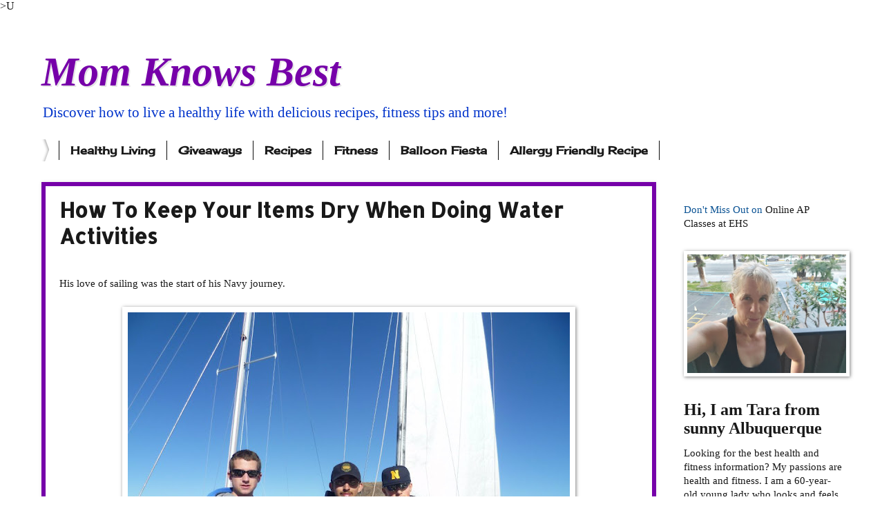

--- FILE ---
content_type: text/html; charset=UTF-8
request_url: https://www.momknowsbest.net/2015/12/how-to-keep-your-items-dry-when-doing.html
body_size: 32178
content:
<!DOCTYPE html>
<html class='v2' dir='ltr' xmlns='http://www.w3.org/1999/xhtml' xmlns:b='http://www.google.com/2005/gml/b' xmlns:data='http://www.google.com/2005/gml/data' xmlns:expr='http://www.google.com/2005/gml/expr'>
<meta content='8b0c7bfbd1ab81d93e30154c93b0dc58' name='p:domain_verify'/>
<script>
  (function(i,s,o,g,r,a,m){i['GoogleAnalyticsObject']=r;i[r]=i[r]||function(){
  (i[r].q=i[r].q||[]).push(arguments)},i[r].l=1*new Date();a=s.createElement(o),
  m=s.getElementsByTagName(o)[0];a.async=1;a.src=g;m.parentNode.insertBefore(a,m)
  })(window,document,'script','//www.google-analytics.com/analytics.js','ga');

  ga('create', 'UA-37748581-1', 'auto');
  ga('send', 'pageview');

</script><!-- MailerLite Universal -->
<script>
(function(m,a,i,l,e,r){m['MailerLiteObject']=e;function f(){
var c={a:arguments,q:[]};var r=this.push(c);return "number"!=typeof r?r:f.bind(c.q);}
f.q=f.q||[];m[e]=m[e]||f.bind(f.q);m[e].q=f.q;r=a.createElement(i);
var _=a.getElementsByTagName(i)[0];r.async=1;r.src=l;_.parentNode.insertBefore(r,_);
})(window, document, 'script', 'https://static.mailerlite.com/js/universal.js', 'ml');

ml('accounts', '541895', 'c5v3n2v0p2', 'load');
</script>
<!-- End MailerLite Universal --><head>
<link href='https://www.blogger.com/static/v1/widgets/335934321-css_bundle_v2.css' rel='stylesheet' type='text/css'/>
<meta content='132194af435b6865fd0ae418935d0c5c' name='p:domain_verify'/>>U

<!-- Google Tag Manager for Collective Bias -->
<!--noptimize-->
<script type='text/javascript'> dataLayerCBias = [{ 'trackingID':'UA-49927582-32',  'javaScriptVersion':'analytics.js', 'homePageURL':'https://www.momknowsbest.net' }]; </script>
<noscript><iframe height='0' src='//www.googletagmanager.com/ns.html?id=GTM-PBN79J' style='display:none;visibility:hidden' width='0'></iframe></noscript>
<script type='text/javascript'>/*<![CDATA[*/(function(w,d,s,l,i){w[l]=w[l]||[]; w[l].push({'gtm.start':new Date().getTime(),event:'gtm.js'}); var f=d.getElementsByTagName(s)[0],j=d.createElement(s),dl=l!='dataLayer'?'&l='+l:''; j.async=true;j.src='//www.googletagmanager.com/gtm.'+'js?id='+i+dl; f.parentNode.insertBefore(j,f);})(window,document,'script','dataLayerCBias','GTM-PBN79J'); /*]]>*/</script>
<!--/noptimize-->
<!-- End Google Tag Manager -->
<meta content='width=1100' name='viewport'/>
<meta content='text/html; charset=UTF-8' http-equiv='Content-Type'/>
<meta content='blogger' name='generator'/>
<link href='https://www.momknowsbest.net/favicon.ico' rel='icon' type='image/x-icon'/>
<link href='https://www.momknowsbest.net/2015/12/how-to-keep-your-items-dry-when-doing.html' rel='canonical'/>
<link rel="alternate" type="application/atom+xml" title="Mom Knows Best - Atom" href="https://www.momknowsbest.net/feeds/posts/default" />
<link rel="alternate" type="application/rss+xml" title="Mom Knows Best - RSS" href="https://www.momknowsbest.net/feeds/posts/default?alt=rss" />
<link rel="service.post" type="application/atom+xml" title="Mom Knows Best - Atom" href="https://www.blogger.com/feeds/5843143135297001473/posts/default" />

<link rel="alternate" type="application/atom+xml" title="Mom Knows Best - Atom" href="https://www.momknowsbest.net/feeds/9010069785441132447/comments/default" />
<!--Can't find substitution for tag [blog.ieCssRetrofitLinks]-->
<link href='http://www.tomoson.com/images/front/pixel.png' rel='image_src'/>
<meta content='https://www.momknowsbest.net/2015/12/how-to-keep-your-items-dry-when-doing.html' property='og:url'/>
<meta content='How To Keep Your Items Dry When Doing Water Activities' property='og:title'/>
<meta content='All about healthy recipes which include dairy-free and gluten-free recipes. Also fitness tips, healthy living, running, and strength training. Over 50' property='og:description'/>
<meta content='https://lh3.googleusercontent.com/blogger_img_proxy/AEn0k_vOT2YcNZdu21aTWz5Hrf5wE11j9UC2nJnJKVgycXbXAY02HLv3AyqBpEPN5jYsRwONUrd6UG-LGTSlIywxyDWP8bmjWFuYEvEwz8O0SOCC=w1200-h630-p-k-no-nu' property='og:image'/>
<title>Mom Knows Best: How To Keep Your Items Dry When Doing Water Activities</title>
<style type='text/css'>@font-face{font-family:'Allerta Stencil';font-style:normal;font-weight:400;font-display:swap;src:url(//fonts.gstatic.com/s/allertastencil/v24/HTx0L209KT-LmIE9N7OR6eiycOe1_Db29XP-vA.woff2)format('woff2');unicode-range:U+0000-00FF,U+0131,U+0152-0153,U+02BB-02BC,U+02C6,U+02DA,U+02DC,U+0304,U+0308,U+0329,U+2000-206F,U+20AC,U+2122,U+2191,U+2193,U+2212,U+2215,U+FEFF,U+FFFD;}@font-face{font-family:'Cherry Cream Soda';font-style:normal;font-weight:400;font-display:swap;src:url(//fonts.gstatic.com/s/cherrycreamsoda/v21/UMBIrOxBrW6w2FFyi9paG0fdVdRciQd9A98ZD47H.woff2)format('woff2');unicode-range:U+0000-00FF,U+0131,U+0152-0153,U+02BB-02BC,U+02C6,U+02DA,U+02DC,U+0304,U+0308,U+0329,U+2000-206F,U+20AC,U+2122,U+2191,U+2193,U+2212,U+2215,U+FEFF,U+FFFD;}</style>
<style id='page-skin-1' type='text/css'><!--
/*
-----------------------------------------------
Blogger Template Style
Name:     Watermark
Designer: Blogger
URL:      www.blogger.com
----------------------------------------------- */
/* Variable definitions
====================
<Variable name="keycolor" description="Main Color" type="color" default="#c0a154"/>
<Group description="Page Text" selector="body">
<Variable name="body.font" description="Font" type="font"
default="normal normal 14px Arial, Tahoma, Helvetica, FreeSans, sans-serif"/>
<Variable name="body.text.color" description="Text Color" type="color" default="#333333"/>
</Group>
<Group description="Backgrounds" selector=".main-inner">
<Variable name="body.background.color" description="Outer Background" type="color" default="#c0a154"/>
<Variable name="footer.background.color" description="Footer Background" type="color" default="transparent"/>
</Group>
<Group description="Links" selector=".main-inner">
<Variable name="link.color" description="Link Color" type="color" default="#cc3300"/>
<Variable name="link.visited.color" description="Visited Color" type="color" default="#993322"/>
<Variable name="link.hover.color" description="Hover Color" type="color" default="#ff3300"/>
</Group>
<Group description="Blog Title" selector=".header h1">
<Variable name="header.font" description="Title Font" type="font"
default="normal normal 60px Georgia, Utopia, 'Palatino Linotype', Palatino, serif"/>
<Variable name="header.text.color" description="Title Color" type="color" default="#ffffff" />
</Group>
<Group description="Blog Description" selector=".header .description">
<Variable name="description.text.color" description="Description Color" type="color"
default="#997755" />
</Group>
<Group description="Tabs Text" selector=".tabs-inner .widget li a">
<Variable name="tabs.font" description="Font" type="font"
default="normal normal 20px Georgia, Utopia, 'Palatino Linotype', Palatino, serif"/>
<Variable name="tabs.text.color" description="Text Color" type="color" default="#191919"/>
<Variable name="tabs.selected.text.color" description="Selected Color" type="color" default="#000000"/>
</Group>
<Group description="Tabs Background" selector=".tabs-outer .PageList">
<Variable name="tabs.background.color" description="Background Color" type="color" default="transparent"/>
<Variable name="tabs.separator.color" description="Separator Color" type="color" default="#ffffff"/>
</Group>
<Group description="Date Header" selector="h2.date-header">
<Variable name="date.font" description="Font" type="font"
default="normal normal 16px Arial, Tahoma, Helvetica, FreeSans, sans-serif"/>
<Variable name="date.text.color" description="Text Color" type="color" default="#997755"/>
</Group>
<Group description="Post" selector="h3.post-title, .comments h4">
<Variable name="post.title.font" description="Title Font" type="font"
default="normal normal 30px Georgia, Utopia, 'Palatino Linotype', Palatino, serif"/>
<Variable name="post.background.color" description="Background Color" type="color" default="transparent"/>
<Variable name="post.border.color" description="Border Color" type="color" default="#ccbb99" />
</Group>
<Group description="Post Footer" selector=".post-footer">
<Variable name="post.footer.text.color" description="Text Color" type="color" default="#997755"/>
</Group>
<Group description="Gadgets" selector="h2">
<Variable name="widget.title.font" description="Title Font" type="font"
default="normal normal 20px Georgia, Utopia, 'Palatino Linotype', Palatino, serif"/>
<Variable name="widget.title.text.color" description="Title Color" type="color" default="#000000"/>
<Variable name="widget.alternate.text.color" description="Alternate Color" type="color" default="#777777"/>
</Group>
<Group description="Footer" selector=".footer-inner">
<Variable name="footer.text.color" description="Text Color" type="color" default="#191919"/>
<Variable name="footer.widget.title.text.color" description="Gadget Title Color" type="color" default="#191919"/>
</Group>
<Group description="Footer Links" selector=".footer-inner">
<Variable name="footer.link.color" description="Link Color" type="color" default="#191919"/>
<Variable name="footer.link.visited.color" description="Visited Color" type="color" default="#191919"/>
<Variable name="footer.link.hover.color" description="Hover Color" type="color" default="#7600a9"/>
</Group>
<Variable name="body.background" description="Body Background" type="background"
color="#ffffff" default="$(color) url(https://resources.blogblog.com/blogblog/data/1kt/watermark/body_background_birds.png) repeat scroll top left"/>
<Variable name="body.background.overlay" description="Overlay Background" type="background" color="#ffffff"
default="transparent url(https://resources.blogblog.com/blogblog/data/1kt/watermark/body_overlay_birds.png) no-repeat scroll top right"/>
<Variable name="body.background.overlay.height" description="Overlay Background Height" type="length" default="121px" min="0" max="1000px"/>
<Variable name="tabs.background.inner" description="Tabs Background Inner" type="url" default="none"/>
<Variable name="tabs.background.outer" description="Tabs Background Outer" type="url" default="none"/>
<Variable name="tabs.border.size" description="Tabs Border Size" type="length" default="0" min="0" max="10px"/>
<Variable name="tabs.shadow.spread" description="Tabs Shadow Spread" type="length" default="0" min="0" max="100px"/>
<Variable name="main.padding.top" description="Main Padding Top" type="length" default="30px" min="0" max="100px"/>
<Variable name="main.cap.height" description="Main Cap Height" type="length" default="0" min="0" max="100px"/>
<Variable name="main.cap.image" description="Main Cap Image" type="url" default="none"/>
<Variable name="main.cap.overlay" description="Main Cap Overlay" type="url" default="none"/>
<Variable name="main.background" description="Main Background" type="background"
default="transparent none no-repeat scroll top left"/>
<Variable name="post.background.url" description="Post Background URL" type="url"
default="url(https://resources.blogblog.com/blogblog/data/1kt/watermark/post_background_birds.png)"/>
<Variable name="post.border.size" description="Post Border Size" type="length" default="1px" min="0" max="10px"/>
<Variable name="post.border.style" description="Post Border Style" type="string" default="dotted"/>
<Variable name="post.shadow.spread" description="Post Shadow Spread" type="length" default="0" min="0" max="100px"/>
<Variable name="footer.background" description="Footer Background" type="background"
color="#9800cb" default="$(color) url(https://resources.blogblog.com/blogblog/data/1kt/watermark/body_background_navigator.png) repeat scroll top left"/>
<Variable name="mobile.background.overlay" description="Mobile Background Overlay" type="string"
default="transparent none repeat scroll top left"/>
<Variable name="startSide" description="Side where text starts in blog language" type="automatic" default="left"/>
<Variable name="endSide" description="Side where text ends in blog language" type="automatic" default="right"/>
*/
/* Use this with templates/1ktemplate-*.html */
/* Content
----------------------------------------------- */
body {
font: normal normal 16px Georgia, Utopia, 'Palatino Linotype', Palatino, serif;
color: #191919;
background: #ffffff url(//www.blogblog.com/1kt/watermark/body_background_bubblegum.png) repeat scroll top center;
}
html body .content-outer {
min-width: 0;
max-width: 100%;
width: 100%;
}
.content-outer {
font-size: 92%;
}
a:link {
text-decoration:none;
color: #191919;
}
a:visited {
text-decoration:none;
color: #191919;
}
a:hover {
text-decoration:underline;
color: #7600a9;
}
.body-fauxcolumns .cap-top {
margin-top: 30px;
background: transparent none no-repeat scroll center center;
height: 400px;
}
.content-inner {
padding: 0;
}
/* Header
----------------------------------------------- */
.header-inner .Header .titlewrapper,
.header-inner .Header .descriptionwrapper {
padding-left: 20px;
padding-right: 20px;
}
.Header h1 {
font: italic bold 60px Georgia, Utopia, 'Palatino Linotype', Palatino, serif;
color: #7600a9;
text-shadow: 2px 2px rgba(0, 0, 0, .1);
}
.Header h1 a {
color: #7600a9;
}
.Header .description {
font-size: 140%;
color: #0033cb;
}
/* Tabs
----------------------------------------------- */
.tabs-inner .section {
margin: 0 20px;
}
.tabs-inner .PageList, .tabs-inner .LinkList, .tabs-inner .Labels {
margin-left: -11px;
margin-right: -11px;
background-color: #ff98bb;
border-top: 3px solid #ffffff;
border-bottom: 3px solid #ffffff;
-moz-box-shadow: 0 0 10px rgba(0, 0, 0, .3);
-webkit-box-shadow: 0 0 10px rgba(0, 0, 0, .3);
-goog-ms-box-shadow: 0 0 10px rgba(0, 0, 0, .3);
box-shadow: 0 0 10px rgba(0, 0, 0, .3);
}
.tabs-inner .PageList .widget-content,
.tabs-inner .LinkList .widget-content,
.tabs-inner .Labels .widget-content {
margin: -3px -11px;
background: transparent url(//www.blogblog.com/1kt/watermark/tabs_background_right_bubblegum.png)  no-repeat scroll right;
}
.tabs-inner .widget ul {
padding: 2px 25px;
max-height: 34px;
background: transparent url(//www.blogblog.com/1kt/watermark/tabs_background_left_bubblegum.png) no-repeat scroll left;
}
.tabs-inner .widget li {
border: none;
}
.tabs-inner .widget li a {
display: inline-block;
padding: .25em 1em;
font: normal bold 16px Cherry Cream Soda;
color: #191919;
border-right: 1px solid #0c0c0c;
}
.tabs-inner .widget li:first-child a {
border-left: 1px solid #0c0c0c;
}
.tabs-inner .widget li.selected a, .tabs-inner .widget li a:hover {
color: #7600a9;
}
/* Headings
----------------------------------------------- */
h2 {
font: normal bold 24px Georgia, Utopia, 'Palatino Linotype', Palatino, serif;
color: #191919;
margin: 0 0 .5em;
}
h2.date-header {
font: normal bold 16px Georgia, Utopia, 'Palatino Linotype', Palatino, serif;
color: #191919;
}
/* Main
----------------------------------------------- */
.main-inner .column-center-inner,
.main-inner .column-left-inner,
.main-inner .column-right-inner {
padding: 0 5px;
}
.main-outer {
margin-top: 0;
background: transparent none no-repeat scroll top left;
}
.main-inner {
padding-top: 30px;
}
.main-cap-top {
position: relative;
}
.main-cap-top .cap-right {
position: absolute;
height: 0;
width: 100%;
bottom: 0;
background: transparent none repeat-x scroll bottom center;
}
.main-cap-top .cap-left {
position: absolute;
height: 245px;
width: 280px;
right: 0;
bottom: 0;
background: transparent none no-repeat scroll bottom left;
}
/* Posts
----------------------------------------------- */
.post-outer {
padding: 15px 20px;
margin: 0 0 25px;
background: #ffffff none repeat scroll top left;
_background-image: none;
border: solid 6px #7600a9;
-moz-box-shadow: 0 0 5px rgba(0, 0, 0, .1);
-webkit-box-shadow: 0 0 5px rgba(0, 0, 0, .1);
-goog-ms-box-shadow: 0 0 5px rgba(0, 0, 0, .1);
box-shadow: 0 0 5px rgba(0, 0, 0, .1);
}
h3.post-title {
font: normal bold 30px Allerta Stencil;
margin: 0;
}
.comments h4 {
font: normal bold 30px Allerta Stencil;
margin: 1em 0 0;
}
.post-body {
font-size: 105%;
line-height: 1.5;
position: relative;
}
.post-header {
margin: 0 0 1em;
color: #7600a9;
}
.post-footer {
margin: 10px 0 0;
padding: 10px 0 0;
color: #7600a9;
border-top: dashed 1px #767676;
}
#blog-pager {
font-size: 140%
}
#comments .comment-author {
padding-top: 1.5em;
border-top: dashed 1px #767676;
background-position: 0 1.5em;
}
#comments .comment-author:first-child {
padding-top: 0;
border-top: none;
}
.avatar-image-container {
margin: .2em 0 0;
}
/* Comments
----------------------------------------------- */
.comments .comments-content .icon.blog-author {
background-repeat: no-repeat;
background-image: url([data-uri]);
}
.comments .comments-content .loadmore a {
border-top: 1px solid #767676;
border-bottom: 1px solid #767676;
}
.comments .continue {
border-top: 2px solid #767676;
}
/* Widgets
----------------------------------------------- */
.widget ul, .widget #ArchiveList ul.flat {
padding: 0;
list-style: none;
}
.widget ul li, .widget #ArchiveList ul.flat li {
padding: .35em 0;
text-indent: 0;
border-top: dashed 1px #767676;
}
.widget ul li:first-child, .widget #ArchiveList ul.flat li:first-child {
border-top: none;
}
.widget .post-body ul {
list-style: disc;
}
.widget .post-body ul li {
border: none;
}
.widget .zippy {
color: #767676;
}
.post-body img, .post-body .tr-caption-container, .Profile img, .Image img,
.BlogList .item-thumbnail img {
padding: 5px;
background: #fff;
-moz-box-shadow: 1px 1px 5px rgba(0, 0, 0, .5);
-webkit-box-shadow: 1px 1px 5px rgba(0, 0, 0, .5);
-goog-ms-box-shadow: 1px 1px 5px rgba(0, 0, 0, .5);
box-shadow: 1px 1px 5px rgba(0, 0, 0, .5);
}
.post-body img, .post-body .tr-caption-container {
padding: 8px;
}
.post-body .tr-caption-container {
color: #333333;
}
.post-body .tr-caption-container img {
padding: 0;
background: transparent;
border: none;
-moz-box-shadow: 0 0 0 rgba(0, 0, 0, .1);
-webkit-box-shadow: 0 0 0 rgba(0, 0, 0, .1);
-goog-ms-box-shadow: 0 0 0 rgba(0, 0, 0, .1);
box-shadow: 0 0 0 rgba(0, 0, 0, .1);
}
/* Footer
----------------------------------------------- */
.footer-outer {
color:#323232;
background: #9800cb url(//www.blogblog.com/1kt/watermark/body_background_birds.png) repeat scroll top left;
}
.footer-outer a {
color: #191919;
}
.footer-outer a:visited {
color: #7600a9;
}
.footer-outer a:hover {
color: #7600a9;
}
.footer-outer .widget h2 {
color: #7600a9;
}
/* Mobile
----------------------------------------------- */
body.mobile  {
background-size: 100% auto;
}
.mobile .body-fauxcolumn-outer {
background: transparent none repeat scroll top left;
}
html .mobile .mobile-date-outer {
border-bottom: none;
background: #ffffff none repeat scroll top left;
_background-image: none;
margin-bottom: 10px;
}
.mobile .main-inner .date-outer {
padding: 0;
}
.mobile .main-inner .date-header {
margin: 10px;
}
.mobile .main-cap-top {
z-index: -1;
}
.mobile .content-outer {
font-size: 100%;
}
.mobile .post-outer {
padding: 10px;
}
.mobile .main-cap-top .cap-left {
background: transparent none no-repeat scroll bottom left;
}
.mobile .body-fauxcolumns .cap-top {
margin: 0;
}
.mobile-link-button {
background: #ffffff none repeat scroll top left;
}
.mobile-link-button a:link, .mobile-link-button a:visited {
color: #191919;
}
.mobile-index-date .date-header {
color: #191919;
}
.mobile-index-contents {
color: #191919;
}
.mobile .tabs-inner .section {
margin: 0;
}
.mobile .tabs-inner .PageList {
margin-left: 0;
margin-right: 0;
}
.mobile .tabs-inner .PageList .widget-content {
margin: 0;
color: #7600a9;
background: #ffffff none repeat scroll top left;
}
.mobile .tabs-inner .PageList .widget-content .pagelist-arrow {
border-left: 1px solid #0c0c0c;
}

--></style>
<style id='template-skin-1' type='text/css'><!--
body {
min-width: 1200px;
}
.content-outer, .content-fauxcolumn-outer, .region-inner {
min-width: 1200px;
max-width: 1200px;
_width: 1200px;
}
.main-inner .columns {
padding-left: 0px;
padding-right: 270px;
}
.main-inner .fauxcolumn-center-outer {
left: 0px;
right: 270px;
/* IE6 does not respect left and right together */
_width: expression(this.parentNode.offsetWidth -
parseInt("0px") -
parseInt("270px") + 'px');
}
.main-inner .fauxcolumn-left-outer {
width: 0px;
}
.main-inner .fauxcolumn-right-outer {
width: 270px;
}
.main-inner .column-left-outer {
width: 0px;
right: 100%;
margin-left: -0px;
}
.main-inner .column-right-outer {
width: 270px;
margin-right: -270px;
}
#layout {
min-width: 0;
}
#layout .content-outer {
min-width: 0;
width: 800px;
}
#layout .region-inner {
min-width: 0;
width: auto;
}
--></style>
<script type='text/javascript'>
        (function(i,s,o,g,r,a,m){i['GoogleAnalyticsObject']=r;i[r]=i[r]||function(){
        (i[r].q=i[r].q||[]).push(arguments)},i[r].l=1*new Date();a=s.createElement(o),
        m=s.getElementsByTagName(o)[0];a.async=1;a.src=g;m.parentNode.insertBefore(a,m)
        })(window,document,'script','https://www.google-analytics.com/analytics.js','ga');
        ga('create', 'UA-37748581-1', 'auto', 'blogger');
        ga('blogger.send', 'pageview');
      </script>
<script>
  (function(i,s,o,g,r,a,m){i['GoogleAnalyticsObject']=r;i[r]=i[r]||function(){
  (i[r].q=i[r].q||[]).push(arguments)},i[r].l=1*new Date();a=s.createElement(o),
  m=s.getElementsByTagName(o)[0];a.async=1;a.src=g;m.parentNode.insertBefore(a,m)
  })(window,document,'script','//www.google-analytics.com/analytics.js','ga');

  ga('create', 'UA-37748581-1', 'auto');
  ga('send', 'pageview');

</script><!-- MailerLite Universal -->
<script>
(function(m,a,i,l,e,r){m['MailerLiteObject']=e;function f(){
var c={a:arguments,q:[]};var r=this.push(c);return "number"!=typeof r?r:f.bind(c.q);}
f.q=f.q||[];m[e]=m[e]||f.bind(f.q);m[e].q=f.q;r=a.createElement(i);
var _=a.getElementsByTagName(i)[0];r.async=1;r.src=l;_.parentNode.insertBefore(r,_);
})(window, document, 'script', 'https://static.mailerlite.com/js/universal.js', 'ml');

ml('accounts', '541895', 'c5v3n2v0p2', 'load');
</script>
<!-- End MailerLite Universal -->
<link href='https://www.blogger.com/dyn-css/authorization.css?targetBlogID=5843143135297001473&amp;zx=dde6eec8-d33b-418b-aacb-f15b4d753a95' media='none' onload='if(media!=&#39;all&#39;)media=&#39;all&#39;' rel='stylesheet'/><noscript><link href='https://www.blogger.com/dyn-css/authorization.css?targetBlogID=5843143135297001473&amp;zx=dde6eec8-d33b-418b-aacb-f15b4d753a95' rel='stylesheet'/></noscript>
<meta name='google-adsense-platform-account' content='ca-host-pub-1556223355139109'/>
<meta name='google-adsense-platform-domain' content='blogspot.com'/>

<!-- data-ad-client=ca-pub-8739310102268814 -->

</head>
<meta content='8b0c7bfbd1ab81d93e30154c93b0dc58' name='p:domain_verify'/>
<body class='loading'>
<div class='navbar no-items section' id='navbar' name='Navbar'></div>
<div class='body-fauxcolumns'>
<div class='fauxcolumn-outer body-fauxcolumn-outer'>
<div class='cap-top'>
<div class='cap-left'></div>
<div class='cap-right'></div>
</div>
<div class='fauxborder-left'>
<div class='fauxborder-right'></div>
<div class='fauxcolumn-inner'>
</div>
</div>
<div class='cap-bottom'>
<div class='cap-left'></div>
<div class='cap-right'></div>
</div>
</div>
</div>
<div class='content'>
<div class='content-fauxcolumns'>
<div class='fauxcolumn-outer content-fauxcolumn-outer'>
<div class='cap-top'>
<div class='cap-left'></div>
<div class='cap-right'></div>
</div>
<div class='fauxborder-left'>
<div class='fauxborder-right'></div>
<div class='fauxcolumn-inner'>
</div>
</div>
<div class='cap-bottom'>
<div class='cap-left'></div>
<div class='cap-right'></div>
</div>
</div>
</div>
<div class='content-outer'>
<div class='content-cap-top cap-top'>
<div class='cap-left'></div>
<div class='cap-right'></div>
</div>
<div class='fauxborder-left content-fauxborder-left'>
<div class='fauxborder-right content-fauxborder-right'></div>
<div class='content-inner'>
<header>
<div class='header-outer'>
<div class='header-cap-top cap-top'>
<div class='cap-left'></div>
<div class='cap-right'></div>
</div>
<div class='fauxborder-left header-fauxborder-left'>
<div class='fauxborder-right header-fauxborder-right'></div>
<div class='region-inner header-inner'>
<div class='header section' id='header' name='Header'><div class='widget Header' data-version='1' id='Header1'>
<div id='header-inner'>
<div class='titlewrapper'>
<h1 class='title'>
<a href='https://www.momknowsbest.net/'>
Mom Knows Best
</a>
</h1>
</div>
<div class='descriptionwrapper'>
<p class='description'><span>Discover how to live a healthy life with delicious recipes, fitness tips and more!</span></p>
</div>
</div>
</div></div>
</div>
</div>
<div class='header-cap-bottom cap-bottom'>
<div class='cap-left'></div>
<div class='cap-right'></div>
</div>
</div>
</header>
<div class='tabs-outer'>
<div class='tabs-cap-top cap-top'>
<div class='cap-left'></div>
<div class='cap-right'></div>
</div>
<div class='fauxborder-left tabs-fauxborder-left'>
<div class='fauxborder-right tabs-fauxborder-right'></div>
<div class='region-inner tabs-inner'>
<div class='tabs section' id='crosscol' name='Cross-Column'><div class='widget Label' data-version='1' id='Label1'>
<h2>Giveaways</h2>
<div class='widget-content list-label-widget-content'>
<ul>
<li>
<a dir='ltr' href='https://www.momknowsbest.net/search/label/Healthy%20Living'>Healthy Living</a>
</li>
<li>
<a dir='ltr' href='https://www.momknowsbest.net/search/label/Giveaways'>Giveaways</a>
</li>
<li>
<a dir='ltr' href='https://www.momknowsbest.net/search/label/Recipes'>Recipes</a>
</li>
<li>
<a dir='ltr' href='https://www.momknowsbest.net/search/label/Fitness'>Fitness</a>
</li>
<li>
<a dir='ltr' href='https://www.momknowsbest.net/search/label/Balloon%20Fiesta'>Balloon Fiesta</a>
</li>
<li>
<a dir='ltr' href='https://www.momknowsbest.net/search/label/Allergy%20Friendly%20Recipe'>Allergy Friendly Recipe</a>
</li>
</ul>
<div class='clear'></div>
</div>
</div></div>
<div class='tabs no-items section' id='crosscol-overflow' name='Cross-Column 2'></div>
</div>
</div>
<div class='tabs-cap-bottom cap-bottom'>
<div class='cap-left'></div>
<div class='cap-right'></div>
</div>
</div>
<div class='main-outer'>
<div class='main-cap-top cap-top'>
<div class='cap-left'></div>
<div class='cap-right'></div>
</div>
<div class='fauxborder-left main-fauxborder-left'>
<div class='fauxborder-right main-fauxborder-right'></div>
<div class='region-inner main-inner'>
<div class='columns fauxcolumns'>
<div class='fauxcolumn-outer fauxcolumn-center-outer'>
<div class='cap-top'>
<div class='cap-left'></div>
<div class='cap-right'></div>
</div>
<div class='fauxborder-left'>
<div class='fauxborder-right'></div>
<div class='fauxcolumn-inner'>
</div>
</div>
<div class='cap-bottom'>
<div class='cap-left'></div>
<div class='cap-right'></div>
</div>
</div>
<div class='fauxcolumn-outer fauxcolumn-left-outer'>
<div class='cap-top'>
<div class='cap-left'></div>
<div class='cap-right'></div>
</div>
<div class='fauxborder-left'>
<div class='fauxborder-right'></div>
<div class='fauxcolumn-inner'>
</div>
</div>
<div class='cap-bottom'>
<div class='cap-left'></div>
<div class='cap-right'></div>
</div>
</div>
<div class='fauxcolumn-outer fauxcolumn-right-outer'>
<div class='cap-top'>
<div class='cap-left'></div>
<div class='cap-right'></div>
</div>
<div class='fauxborder-left'>
<div class='fauxborder-right'></div>
<div class='fauxcolumn-inner'>
</div>
</div>
<div class='cap-bottom'>
<div class='cap-left'></div>
<div class='cap-right'></div>
</div>
</div>
<!-- corrects IE6 width calculation -->
<div class='columns-inner'>
<div class='column-center-outer'>
<div class='column-center-inner'>
<div class='main section' id='main' name='Main'><div class='widget Blog' data-version='1' id='Blog1'>
<div class='blog-posts hfeed'>

          <div class="date-outer">
        

          <div class="date-posts">
        
<div class='post-outer'>
<div class='post hentry' itemprop='blogPost' itemscope='itemscope' itemtype='http://schema.org/BlogPosting'>
<meta content='http://www.tomoson.com/images/front/pixel.png' itemprop='image_url'/>
<meta content='5843143135297001473' itemprop='blogId'/>
<meta content='9010069785441132447' itemprop='postId'/>
<a name='9010069785441132447'></a>
<h3 class='post-title entry-title' itemprop='name'>
How To Keep Your Items Dry When Doing Water Activities
</h3>
<div class='post-header'>
<div class='post-header-line-1'></div>
</div>
<div class='post-body entry-content' id='post-body-9010069785441132447' itemprop='description articleBody'>
<div dir="ltr" style="text-align: left;" trbidi="on">
<a href="http://www.tomoson.com/?code=TOP25d767b59cbd9e663c24b8332b4b847f" rel="nofollow"><img src="https://lh3.googleusercontent.com/blogger_img_proxy/AEn0k_vOT2YcNZdu21aTWz5Hrf5wE11j9UC2nJnJKVgycXbXAY02HLv3AyqBpEPN5jYsRwONUrd6UG-LGTSlIywxyDWP8bmjWFuYEvEwz8O0SOCC=s0-d" style="display: none;"></a> <br />
<div dir="ltr" style="text-align: left;" trbidi="on">
<div class="separator" style="clear: both; text-align: center;">
</div>
His love of sailing was the start of his Navy journey.<br />
<br />
<div class="separator" style="clear: both; text-align: center;">
<a href="https://blogger.googleusercontent.com/img/b/R29vZ2xl/AVvXsEhDB0bFj9VMlXz3i0Ar1RIlBn8NPBp2rnGx9kQWeDBh63JVVf3ltAKlpt-oPtaHY-Vdwc-sphKd2TlBNi3omt4RGV8k9awUd8aYLVbH9x0fKwYpNyEgdOj1_To-S6YJpLVz9OkfmUd1sDg/s1600/387538_10150673819710830_1052975131_n.jpg" imageanchor="1" style="margin-left: 1em; margin-right: 1em;"><img border="0" height="480" src="https://blogger.googleusercontent.com/img/b/R29vZ2xl/AVvXsEhDB0bFj9VMlXz3i0Ar1RIlBn8NPBp2rnGx9kQWeDBh63JVVf3ltAKlpt-oPtaHY-Vdwc-sphKd2TlBNi3omt4RGV8k9awUd8aYLVbH9x0fKwYpNyEgdOj1_To-S6YJpLVz9OkfmUd1sDg/s640/387538_10150673819710830_1052975131_n.jpg" width="640" /></a></div>
<br />
<br />
&nbsp; The above picture shows my son (far left) and his friends sailing many years ago. My son was in high school then and was in the JR ROTC navy program. It was through sailing that he decided to join the Navy. He now fixes many different types of boat engines among other things. I am not sure of the season this picture was taken, but it must of been chilly out as they has sweatshirts on. Even though it is a big boat, it might tip over or they might fall out when doing various tasks, hence them wearing the life vests. Falling into the water would mean wet and cold clothes. That would be miserable on a cold day. I am sure they brought clothes with but what if they got wet? That could very well happen as they are on the water. Wet clothes could lead to hyperthermia. I guess sailing on a cold day could be miserable unless they had an&nbsp;<a href="http://www.amazon.com/Earth-Waterproof-Compression-Valuables-Snowboarding/dp/B00Z8J72Q8" rel="nofollow" style="font-weight: bold;" target="_blank">Earth Pak Waterproof Dry Bag</a>.<br />
<br />
<div class="separator" style="clear: both; text-align: center;">
<a href="https://blogger.googleusercontent.com/img/b/R29vZ2xl/AVvXsEiJa6iKz-kcr5hirWWn9mcYZaH5irbxBRw7uaw1QmQ6Bc4WPhqO7gwYrpy5Gh9S79GK_FJR5n2gVfRJN-zgjDQxkDTfdwXFg2dqEyAFH3FlexLxiVJd6Q9vsA2mGIGQS9QikVhyasWiP20/s1600/IMG_20151209_085913.jpg" imageanchor="1" style="margin-left: 1em; margin-right: 1em;"><img border="0" height="640" src="https://blogger.googleusercontent.com/img/b/R29vZ2xl/AVvXsEiJa6iKz-kcr5hirWWn9mcYZaH5irbxBRw7uaw1QmQ6Bc4WPhqO7gwYrpy5Gh9S79GK_FJR5n2gVfRJN-zgjDQxkDTfdwXFg2dqEyAFH3FlexLxiVJd6Q9vsA2mGIGQS9QikVhyasWiP20/s640/IMG_20151209_085913.jpg" width="480" /></a></div>
<br />
<br />
<div class="separator" style="clear: both; text-align: center;">
<a href="https://blogger.googleusercontent.com/img/b/R29vZ2xl/AVvXsEg-TyC5tMfWVPiYolTViXHMJbkgBvD0MKwEakXXs8gETqleeKs8557jYJeu9n9JY8XCdnEJ730zXOaNVGiQ4TwUkMC8JXbUGk-UIv6dgbiXnc9-LAsdK330NhspgI1U7enPvMrO4H_K3O0/s1600/IMG_20151209_084643.jpg" imageanchor="1" style="clear: left; float: left; margin-bottom: 1em; margin-right: 1em;"><img border="0" height="320" src="https://blogger.googleusercontent.com/img/b/R29vZ2xl/AVvXsEg-TyC5tMfWVPiYolTViXHMJbkgBvD0MKwEakXXs8gETqleeKs8557jYJeu9n9JY8XCdnEJ730zXOaNVGiQ4TwUkMC8JXbUGk-UIv6dgbiXnc9-LAsdK330NhspgI1U7enPvMrO4H_K3O0/s320/IMG_20151209_084643.jpg" width="240" /></a><a href="https://blogger.googleusercontent.com/img/b/R29vZ2xl/AVvXsEjt1LYJsJ833mlYGLxW4_rNuJnkknPrRQEkjZ9x1mgq2ZP75cwXjNwAlUyfd_mLvrCjX6-pS5RA5e5SR_lRDry-R-FyeRVfiV7ye41h5YYzD03ilU6bi48B20T_0blaZ5zyWQxQ7UPFBgs/s1600/IMG_20151209_085011.jpg" imageanchor="1" style="margin-left: 1em; margin-right: 1em;"><img border="0" height="320" src="https://blogger.googleusercontent.com/img/b/R29vZ2xl/AVvXsEjt1LYJsJ833mlYGLxW4_rNuJnkknPrRQEkjZ9x1mgq2ZP75cwXjNwAlUyfd_mLvrCjX6-pS5RA5e5SR_lRDry-R-FyeRVfiV7ye41h5YYzD03ilU6bi48B20T_0blaZ5zyWQxQ7UPFBgs/s320/IMG_20151209_085011.jpg" width="240" /></a></div>
<br />
&nbsp; Smart people bring with an&nbsp;<b>Earth Pak Waterproof Dry Bag </b>when they go sailing or do any other water sports. This amazing bag keeps your items like extra clothes dry and protected. The bag is also great to keep items like cellphones and money dry too. This lightweight durable bag is made out of waterproof PVC and even floats, so if the boat tips over you won't lose your items. The bag is very simple to use, has a carry strap and holds a lot. I was able to fit a towel, shoes and a change of clothes in my bag. I just love how bright the bag is too which makes it easy to spot.<br />
<br />
<br />
<div class="separator" style="clear: both; text-align: center;">
<a href="https://blogger.googleusercontent.com/img/b/R29vZ2xl/AVvXsEj5iWqqzUPZpK6f8XH7uOwk7T1y8Bc8JbyzYCiKE2dnoZxnvVY5mMePv5j6VJZHi0rgti2Y9CZugK2fZJJYpA7VUvWpHp4WtZ5G4UtktIXF-B-o74tipg9E_AibNlAX8XV_hS14veVsJYc/s1600/IMG_20151209_085410.jpg" imageanchor="1" style="clear: left; float: left; margin-bottom: 1em; margin-right: 1em;"><img border="0" height="400" src="https://blogger.googleusercontent.com/img/b/R29vZ2xl/AVvXsEj5iWqqzUPZpK6f8XH7uOwk7T1y8Bc8JbyzYCiKE2dnoZxnvVY5mMePv5j6VJZHi0rgti2Y9CZugK2fZJJYpA7VUvWpHp4WtZ5G4UtktIXF-B-o74tipg9E_AibNlAX8XV_hS14veVsJYc/s400/IMG_20151209_085410.jpg" width="300" /></a><a href="https://blogger.googleusercontent.com/img/b/R29vZ2xl/AVvXsEjgBTquXOE_y6E90AFGv8ThnhSI6IH3M0huS-_CLK9su-mZO6hMtgiNHlEVCbmdZ15w2Pz1oIry5MDTpWLpY2vcyEAAQligZ-WsNUYA9Oi-xSLFqjtf6OIuT_eoiYh_UDQpiHYihBsIa-w/s1600/IMG_20151209_085623.jpg" imageanchor="1" style="margin-left: 1em; margin-right: 1em;"><img border="0" height="400" src="https://blogger.googleusercontent.com/img/b/R29vZ2xl/AVvXsEjgBTquXOE_y6E90AFGv8ThnhSI6IH3M0huS-_CLK9su-mZO6hMtgiNHlEVCbmdZ15w2Pz1oIry5MDTpWLpY2vcyEAAQligZ-WsNUYA9Oi-xSLFqjtf6OIuT_eoiYh_UDQpiHYihBsIa-w/s400/IMG_20151209_085623.jpg" width="300" /></a></div>
<br />
<br />
<div class="separator" style="clear: both; text-align: center;">
<a href="https://blogger.googleusercontent.com/img/b/R29vZ2xl/AVvXsEgiFdDeg-H8470StJucDLN3BAsbCI77jg_HeoRxA9SPP2VPbzdkH8nSxF9ARasVVP7BpAHXMVbLEH34U7RkSdYDXNYtqFIaYwfTgzdIF2MxWfpliGzhyv7_AWPcYrmnZY9ha6wk4elMCrg/s1600/IMG_20151209_085913.jpg" imageanchor="1" style="clear: left; float: left; margin-bottom: 1em; margin-right: 1em;"><img border="0" height="400" src="https://blogger.googleusercontent.com/img/b/R29vZ2xl/AVvXsEgiFdDeg-H8470StJucDLN3BAsbCI77jg_HeoRxA9SPP2VPbzdkH8nSxF9ARasVVP7BpAHXMVbLEH34U7RkSdYDXNYtqFIaYwfTgzdIF2MxWfpliGzhyv7_AWPcYrmnZY9ha6wk4elMCrg/s400/IMG_20151209_085913.jpg" width="300" /></a><a href="https://blogger.googleusercontent.com/img/b/R29vZ2xl/AVvXsEh9FmiCXqEQS7Y9WJ60pEuB4C4_lJmzWlIZYvdpcYrJD7xfqfYBotyVWXj1ZepG2OnfV8UxN_zarMKyODqdMP6rprSX_auzJ4sAcMpskwz6V3H979iC7iG2Y8dFujqUzUN6SIkjiMhYETY/s1600/IMG_20151209_090611.jpg" imageanchor="1" style="margin-left: 1em; margin-right: 1em;"><img border="0" height="400" src="https://blogger.googleusercontent.com/img/b/R29vZ2xl/AVvXsEh9FmiCXqEQS7Y9WJ60pEuB4C4_lJmzWlIZYvdpcYrJD7xfqfYBotyVWXj1ZepG2OnfV8UxN_zarMKyODqdMP6rprSX_auzJ4sAcMpskwz6V3H979iC7iG2Y8dFujqUzUN6SIkjiMhYETY/s400/IMG_20151209_090611.jpg" width="300" /></a></div>
<div class="separator" style="clear: both; text-align: center;">
</div>
<br />
&nbsp; &nbsp;The&nbsp;<b>Earth Pak Waterproof Dry Bag &nbsp;</b>is not only great for watersports, but is also great to use while skiing, hiking or at the beach. This bag will not only keep out the water but also dirt and sand. No more <b>sand</b>wiches while enjoying a day on the beach. I remember as a kid having to eat crunchy sandwiches when we went to the beach. This bag would have been great when we went to the beach last month. I could have kept my items with me as I played in the water instead of having to protect them from the seagulls, yes the seagulls kept attacking our clothes when they were on the sand. Next beach trip, I will be bringing this waterproof bag with.<br />
<br />
<div class="separator" style="clear: both; text-align: center;">
<a href="https://blogger.googleusercontent.com/img/b/R29vZ2xl/AVvXsEhVDp7yUMu1WUvikRY7DfcoZZItNiUoeRsRRwYh7wiOWVlzI_YUSS2mihyWsel_7LWMIA4tfQsUrk2HHjFiOrIJ5oDUCioOoWxoDiJNlG5mslcffWO-G0Zgt6sSzJmJsobECy0YXFXZPWM/s1600/1445805334462.jpg" imageanchor="1" style="margin-left: 1em; margin-right: 1em;"><img border="0" height="400" src="https://blogger.googleusercontent.com/img/b/R29vZ2xl/AVvXsEhVDp7yUMu1WUvikRY7DfcoZZItNiUoeRsRRwYh7wiOWVlzI_YUSS2mihyWsel_7LWMIA4tfQsUrk2HHjFiOrIJ5oDUCioOoWxoDiJNlG5mslcffWO-G0Zgt6sSzJmJsobECy0YXFXZPWM/s400/1445805334462.jpg" width="300" /></a></div>
<div class="separator" style="clear: both; text-align: center;">
<br /></div>
<div class="separator" style="clear: both; text-align: center;">
<br /></div>
<div class="separator" style="clear: both; text-align: center;">
<span style="text-align: left;">&nbsp; &nbsp;The&nbsp;</span><b style="text-align: left;">Earth Pak Waterproof Dry Bag&nbsp;</b><span style="text-align: left;">comes in many different colors like black, blue, yellow, orange, and green. They make great gifts too. Guess what my Navy son is getting for Christmas? He will love this bag for sailing.&nbsp;</span></div>
<div class="separator" style="clear: both; text-align: center;">
<span style="text-align: left;"><br /></span></div>
<div class="separator" style="clear: both; text-align: center;">
<a href="https://blogger.googleusercontent.com/img/b/R29vZ2xl/AVvXsEgiFdDeg-H8470StJucDLN3BAsbCI77jg_HeoRxA9SPP2VPbzdkH8nSxF9ARasVVP7BpAHXMVbLEH34U7RkSdYDXNYtqFIaYwfTgzdIF2MxWfpliGzhyv7_AWPcYrmnZY9ha6wk4elMCrg/s1600/IMG_20151209_085913.jpg" imageanchor="1" style="margin-left: 1em; margin-right: 1em;"><img border="0" height="320" src="https://blogger.googleusercontent.com/img/b/R29vZ2xl/AVvXsEgiFdDeg-H8470StJucDLN3BAsbCI77jg_HeoRxA9SPP2VPbzdkH8nSxF9ARasVVP7BpAHXMVbLEH34U7RkSdYDXNYtqFIaYwfTgzdIF2MxWfpliGzhyv7_AWPcYrmnZY9ha6wk4elMCrg/s320/IMG_20151209_085913.jpg" width="240" /></a></div>
<div class="separator" style="clear: both; text-align: center;">
<br /></div>
<div class="separator" style="clear: both; text-align: center;">
</div>
<br />
<div class="separator" style="clear: both; text-align: center;">
<span style="text-align: left;">Watch the below video to see the bag in water and how it works to keep your items dry.</span></div>
<div class="separator" style="clear: both; text-align: center;">
<span style="text-align: left;"><br /></span></div>
<div class="separator" style="clear: both; text-align: center;">
<span style="text-align: left;"><br /></span><iframe allowfullscreen="allowfullscreen" class="b-hbp-video b-uploaded" frameborder="0" height="266" id="BLOGGER-video-78b488c5de4e4cbf-64" mozallowfullscreen="mozallowfullscreen" src="https://www.blogger.com/video.g?token=AD6v5dyJj27RWcgDJXoSkEVLKHRpquvFIa6hoDU-jQoaGIHkSXmlpmhbEymRNh6-GGKUfLhVPYLHpYUs-gmm9RVH4Xw0cRcBiHVZqljRbus-4xAtMhde8QbnRt4qhJYXuMGTCBcy" webkitallowfullscreen="webkitallowfullscreen" width="320"></iframe></div>
<div class="separator" style="clear: both; text-align: center;">
<span style="text-align: left;"><br /></span></div>
<div class="separator" style="clear: both; text-align: center;">
<span style="text-align: left;">Check out how you can own an&nbsp;<b>Earth Pak Waterproof Dry Bag</b>&nbsp;or purchase one for a gift. Is there a sport or activity that you enjoy that this bag would be perfect for?</span></div>
<div class="separator" style="clear: both; text-align: center;">
<span style="text-align: left;"><br /></span></div>
<div class="separator" style="clear: both; text-align: center;">
<span style="text-align: left;"><a href="http://www.amazon.com/Earth-Waterproof-Compression-Valuables-Snowboarding/dp/B00Z8J72Q8" rel="nofollow" target="_blank"><b>http://www.amazon.com/Earth-Waterproof-Compression-Valuables-Snowboarding/dp/B00Z8J72Q8</b></a></span></div>
<div class="separator" style="clear: both; text-align: center;">
<span style="text-align: left;"><br /></span></div>
<br />
"These opinions are my own and I received the above mentioned product to write this post."<br />
<br />
<br /></div>
<a href="http://www.tomoson.com/?code=BOTTOM25d767b59cbd9e663c24b8332b4b847f" rel="nofollow"><img src="https://lh3.googleusercontent.com/blogger_img_proxy/AEn0k_vOT2YcNZdu21aTWz5Hrf5wE11j9UC2nJnJKVgycXbXAY02HLv3AyqBpEPN5jYsRwONUrd6UG-LGTSlIywxyDWP8bmjWFuYEvEwz8O0SOCC=s0-d" style="display: none;"></a></div>
<div style='clear: both;'></div>
</div>
<div class='post-footer'>
<div class='post-footer-line post-footer-line-1'><span class='post-author vcard'>
Posted by
<span class='fn' itemprop='author' itemscope='itemscope' itemtype='http://schema.org/Person'>
<meta content='https://www.blogger.com/profile/01953458148984054704' itemprop='url'/>
<a class='g-profile' href='https://www.blogger.com/profile/01953458148984054704' rel='author' title='author profile'>
<span itemprop='name'>Mom Knows Best</span>
</a>
</span>
</span>
<span class='post-timestamp'>
</span>
<span class='post-comment-link'>
</span>
<span class='post-icons'>
</span>
<div class='post-share-buttons goog-inline-block'>
<a class='goog-inline-block share-button sb-email' href='https://www.blogger.com/share-post.g?blogID=5843143135297001473&postID=9010069785441132447&target=email' target='_blank' title='Email This'><span class='share-button-link-text'>Email This</span></a><a class='goog-inline-block share-button sb-blog' href='https://www.blogger.com/share-post.g?blogID=5843143135297001473&postID=9010069785441132447&target=blog' onclick='window.open(this.href, "_blank", "height=270,width=475"); return false;' target='_blank' title='BlogThis!'><span class='share-button-link-text'>BlogThis!</span></a><a class='goog-inline-block share-button sb-twitter' href='https://www.blogger.com/share-post.g?blogID=5843143135297001473&postID=9010069785441132447&target=twitter' target='_blank' title='Share to X'><span class='share-button-link-text'>Share to X</span></a><a class='goog-inline-block share-button sb-facebook' href='https://www.blogger.com/share-post.g?blogID=5843143135297001473&postID=9010069785441132447&target=facebook' onclick='window.open(this.href, "_blank", "height=430,width=640"); return false;' target='_blank' title='Share to Facebook'><span class='share-button-link-text'>Share to Facebook</span></a><a class='goog-inline-block share-button sb-pinterest' href='https://www.blogger.com/share-post.g?blogID=5843143135297001473&postID=9010069785441132447&target=pinterest' target='_blank' title='Share to Pinterest'><span class='share-button-link-text'>Share to Pinterest</span></a>
</div>
</div>
<div class='post-footer-line post-footer-line-2'><span class='post-labels'>
</span>
</div>
<div class='post-footer-line post-footer-line-3'><span class='post-location'>
</span>
</div>
</div>
</div>
<div class='comments' id='comments'>
<a name='comments'></a>
<h4>30 comments:</h4>
<div id='Blog1_comments-block-wrapper'>
<dl class='avatar-comment-indent' id='comments-block'>
<dt class='comment-author ' id='c3417828594107529122'>
<a name='c3417828594107529122'></a>
<div class="avatar-image-container avatar-stock"><span dir="ltr"><a href="https://www.blogger.com/profile/17292263988734093888" target="" rel="nofollow" onclick="" class="avatar-hovercard" id="av-3417828594107529122-17292263988734093888"><img src="//www.blogger.com/img/blogger_logo_round_35.png" width="35" height="35" alt="" title="Jamie">

</a></span></div>
<a href='https://www.blogger.com/profile/17292263988734093888' rel='nofollow'>Jamie</a>
said...
</dt>
<dd class='comment-body' id='Blog1_cmt-3417828594107529122'>
<p>
What a great item!! I would even love that for up here in the snow!!
</p>
</dd>
<dd class='comment-footer'>
<span class='comment-timestamp'>
<a href='https://www.momknowsbest.net/2015/12/how-to-keep-your-items-dry-when-doing.html?showComment=1451418026290#c3417828594107529122' title='comment permalink'>
December 29, 2015 at 12:40&#8239;PM
</a>
<span class='item-control blog-admin pid-1085736549'>
<a class='comment-delete' href='https://www.blogger.com/comment/delete/5843143135297001473/3417828594107529122' title='Delete Comment'>
<img src='https://resources.blogblog.com/img/icon_delete13.gif'/>
</a>
</span>
</span>
</dd>
<dt class='comment-author ' id='c4763941005023916436'>
<a name='c4763941005023916436'></a>
<div class="avatar-image-container avatar-stock"><span dir="ltr"><a href="https://www.blogger.com/profile/14583996787641143024" target="" rel="nofollow" onclick="" class="avatar-hovercard" id="av-4763941005023916436-14583996787641143024"><img src="//www.blogger.com/img/blogger_logo_round_35.png" width="35" height="35" alt="" title="annies home">

</a></span></div>
<a href='https://www.blogger.com/profile/14583996787641143024' rel='nofollow'>annies home</a>
said...
</dt>
<dd class='comment-body' id='Blog1_cmt-4763941005023916436'>
<p>
love that earth pack my daughter does a lot of boating and water sports I will be sharing with her this may be a lot of help
</p>
</dd>
<dd class='comment-footer'>
<span class='comment-timestamp'>
<a href='https://www.momknowsbest.net/2015/12/how-to-keep-your-items-dry-when-doing.html?showComment=1451419738429#c4763941005023916436' title='comment permalink'>
December 29, 2015 at 1:08&#8239;PM
</a>
<span class='item-control blog-admin pid-1799102738'>
<a class='comment-delete' href='https://www.blogger.com/comment/delete/5843143135297001473/4763941005023916436' title='Delete Comment'>
<img src='https://resources.blogblog.com/img/icon_delete13.gif'/>
</a>
</span>
</span>
</dd>
<dt class='comment-author ' id='c5270266424904171436'>
<a name='c5270266424904171436'></a>
<div class="avatar-image-container avatar-stock"><span dir="ltr"><a href="https://www.blogger.com/profile/08319975278639525225" target="" rel="nofollow" onclick="" class="avatar-hovercard" id="av-5270266424904171436-08319975278639525225"><img src="//www.blogger.com/img/blogger_logo_round_35.png" width="35" height="35" alt="" title="Unknown">

</a></span></div>
<a href='https://www.blogger.com/profile/08319975278639525225' rel='nofollow'>Unknown</a>
said...
</dt>
<dd class='comment-body' id='Blog1_cmt-5270266424904171436'>
<p>
I love that pack already. Our son has a knack for getting not just his stuff but everybody else stuff wet. dont ask. Lol Thanks for sharing it! 
</p>
</dd>
<dd class='comment-footer'>
<span class='comment-timestamp'>
<a href='https://www.momknowsbest.net/2015/12/how-to-keep-your-items-dry-when-doing.html?showComment=1451421398505#c5270266424904171436' title='comment permalink'>
December 29, 2015 at 1:36&#8239;PM
</a>
<span class='item-control blog-admin pid-289246925'>
<a class='comment-delete' href='https://www.blogger.com/comment/delete/5843143135297001473/5270266424904171436' title='Delete Comment'>
<img src='https://resources.blogblog.com/img/icon_delete13.gif'/>
</a>
</span>
</span>
</dd>
<dt class='comment-author ' id='c7445803381627559259'>
<a name='c7445803381627559259'></a>
<div class="avatar-image-container avatar-stock"><span dir="ltr"><a href="https://www.blogger.com/profile/09054009295272896063" target="" rel="nofollow" onclick="" class="avatar-hovercard" id="av-7445803381627559259-09054009295272896063"><img src="//www.blogger.com/img/blogger_logo_round_35.png" width="35" height="35" alt="" title="B is 4">

</a></span></div>
<a href='https://www.blogger.com/profile/09054009295272896063' rel='nofollow'>B is 4</a>
said...
</dt>
<dd class='comment-body' id='Blog1_cmt-7445803381627559259'>
<p>
Enjoyed seeing the video on how it works! This bag looks amazing, something everyone could use especially when we go off outdoors and to the beach.  
</p>
</dd>
<dd class='comment-footer'>
<span class='comment-timestamp'>
<a href='https://www.momknowsbest.net/2015/12/how-to-keep-your-items-dry-when-doing.html?showComment=1451421576829#c7445803381627559259' title='comment permalink'>
December 29, 2015 at 1:39&#8239;PM
</a>
<span class='item-control blog-admin pid-139898936'>
<a class='comment-delete' href='https://www.blogger.com/comment/delete/5843143135297001473/7445803381627559259' title='Delete Comment'>
<img src='https://resources.blogblog.com/img/icon_delete13.gif'/>
</a>
</span>
</span>
</dd>
<dt class='comment-author ' id='c7536291434756280566'>
<a name='c7536291434756280566'></a>
<div class="avatar-image-container vcard"><span dir="ltr"><a href="https://www.blogger.com/profile/05644421895996049419" target="" rel="nofollow" onclick="" class="avatar-hovercard" id="av-7536291434756280566-05644421895996049419"><img src="https://resources.blogblog.com/img/blank.gif" width="35" height="35" class="delayLoad" style="display: none;" longdesc="//blogger.googleusercontent.com/img/b/R29vZ2xl/AVvXsEg91_G444JU1Mq2cCCKl3ryUGIbGnbrqcJbGEyrjYaf8miV19NHSpq9XZIpCFRCV1f_0kZq7VbdDNYkl6jWricT-a6m1_2qFbwf4s5uetogoZwt7bowvJya3ZyjG6NoRMQ/s45-c/UNADJUSTEDNONRAW_thumb_3740.jpg" alt="" title="blessedchick">

<noscript><img src="//blogger.googleusercontent.com/img/b/R29vZ2xl/AVvXsEg91_G444JU1Mq2cCCKl3ryUGIbGnbrqcJbGEyrjYaf8miV19NHSpq9XZIpCFRCV1f_0kZq7VbdDNYkl6jWricT-a6m1_2qFbwf4s5uetogoZwt7bowvJya3ZyjG6NoRMQ/s45-c/UNADJUSTEDNONRAW_thumb_3740.jpg" width="35" height="35" class="photo" alt=""></noscript></a></span></div>
<a href='https://www.blogger.com/profile/05644421895996049419' rel='nofollow'>blessedchick</a>
said...
</dt>
<dd class='comment-body' id='Blog1_cmt-7536291434756280566'>
<p>
That looks like an awesome back to have with my crew of boys who get everything wet when we go swimming and to the beach and since our family is full of boys the blue one would be a good fit
</p>
</dd>
<dd class='comment-footer'>
<span class='comment-timestamp'>
<a href='https://www.momknowsbest.net/2015/12/how-to-keep-your-items-dry-when-doing.html?showComment=1451422420375#c7536291434756280566' title='comment permalink'>
December 29, 2015 at 1:53&#8239;PM
</a>
<span class='item-control blog-admin pid-40603421'>
<a class='comment-delete' href='https://www.blogger.com/comment/delete/5843143135297001473/7536291434756280566' title='Delete Comment'>
<img src='https://resources.blogblog.com/img/icon_delete13.gif'/>
</a>
</span>
</span>
</dd>
<dt class='comment-author ' id='c7383880564188333836'>
<a name='c7383880564188333836'></a>
<div class="avatar-image-container avatar-stock"><span dir="ltr"><a href="https://www.blogger.com/profile/03229646333443534802" target="" rel="nofollow" onclick="" class="avatar-hovercard" id="av-7383880564188333836-03229646333443534802"><img src="//www.blogger.com/img/blogger_logo_round_35.png" width="35" height="35" alt="" title="Unknown">

</a></span></div>
<a href='https://www.blogger.com/profile/03229646333443534802' rel='nofollow'>Unknown</a>
said...
</dt>
<dd class='comment-body' id='Blog1_cmt-7383880564188333836'>
<p>
this item looks like a must have for those going boating or even just to the beach. it would also work great for riding water rides at theme parks
</p>
</dd>
<dd class='comment-footer'>
<span class='comment-timestamp'>
<a href='https://www.momknowsbest.net/2015/12/how-to-keep-your-items-dry-when-doing.html?showComment=1451425208187#c7383880564188333836' title='comment permalink'>
December 29, 2015 at 2:40&#8239;PM
</a>
<span class='item-control blog-admin pid-404317391'>
<a class='comment-delete' href='https://www.blogger.com/comment/delete/5843143135297001473/7383880564188333836' title='Delete Comment'>
<img src='https://resources.blogblog.com/img/icon_delete13.gif'/>
</a>
</span>
</span>
</dd>
<dt class='comment-author ' id='c6847153598574364571'>
<a name='c6847153598574364571'></a>
<div class="avatar-image-container avatar-stock"><span dir="ltr"><a href="https://www.blogger.com/profile/04336689382200054448" target="" rel="nofollow" onclick="" class="avatar-hovercard" id="av-6847153598574364571-04336689382200054448"><img src="//www.blogger.com/img/blogger_logo_round_35.png" width="35" height="35" alt="" title="Masshole Mommy">

</a></span></div>
<a href='https://www.blogger.com/profile/04336689382200054448' rel='nofollow'>Masshole Mommy</a>
said...
</dt>
<dd class='comment-body' id='Blog1_cmt-6847153598574364571'>
<p>
We spend the summer at the beach, so I need to get one of these.
</p>
</dd>
<dd class='comment-footer'>
<span class='comment-timestamp'>
<a href='https://www.momknowsbest.net/2015/12/how-to-keep-your-items-dry-when-doing.html?showComment=1451430363336#c6847153598574364571' title='comment permalink'>
December 29, 2015 at 4:06&#8239;PM
</a>
<span class='item-control blog-admin pid-746028198'>
<a class='comment-delete' href='https://www.blogger.com/comment/delete/5843143135297001473/6847153598574364571' title='Delete Comment'>
<img src='https://resources.blogblog.com/img/icon_delete13.gif'/>
</a>
</span>
</span>
</dd>
<dt class='comment-author ' id='c7875675534412814544'>
<a name='c7875675534412814544'></a>
<div class="avatar-image-container avatar-stock"><span dir="ltr"><img src="//resources.blogblog.com/img/blank.gif" width="35" height="35" alt="" title="Elizabeth O.">

</span></div>
Elizabeth O.
said...
</dt>
<dd class='comment-body' id='Blog1_cmt-7875675534412814544'>
<p>
That sure is useful. You can even use it to pack your first aid kit at home, in case something happens. I would love to have a waterproof bag!
</p>
</dd>
<dd class='comment-footer'>
<span class='comment-timestamp'>
<a href='https://www.momknowsbest.net/2015/12/how-to-keep-your-items-dry-when-doing.html?showComment=1451443644016#c7875675534412814544' title='comment permalink'>
December 29, 2015 at 7:47&#8239;PM
</a>
<span class='item-control blog-admin pid-305800032'>
<a class='comment-delete' href='https://www.blogger.com/comment/delete/5843143135297001473/7875675534412814544' title='Delete Comment'>
<img src='https://resources.blogblog.com/img/icon_delete13.gif'/>
</a>
</span>
</span>
</dd>
<dt class='comment-author ' id='c6301571212005906927'>
<a name='c6301571212005906927'></a>
<div class="avatar-image-container avatar-stock"><span dir="ltr"><a href="https://www.blogger.com/profile/12490778695905622858" target="" rel="nofollow" onclick="" class="avatar-hovercard" id="av-6301571212005906927-12490778695905622858"><img src="//www.blogger.com/img/blogger_logo_round_35.png" width="35" height="35" alt="" title="Daughters">

</a></span></div>
<a href='https://www.blogger.com/profile/12490778695905622858' rel='nofollow'>Daughters</a>
said...
</dt>
<dd class='comment-body' id='Blog1_cmt-6301571212005906927'>
<p>
Yes, that is definitely a bag to have for a beach day, week or month! :)
</p>
</dd>
<dd class='comment-footer'>
<span class='comment-timestamp'>
<a href='https://www.momknowsbest.net/2015/12/how-to-keep-your-items-dry-when-doing.html?showComment=1451449724513#c6301571212005906927' title='comment permalink'>
December 29, 2015 at 9:28&#8239;PM
</a>
<span class='item-control blog-admin pid-1819417356'>
<a class='comment-delete' href='https://www.blogger.com/comment/delete/5843143135297001473/6301571212005906927' title='Delete Comment'>
<img src='https://resources.blogblog.com/img/icon_delete13.gif'/>
</a>
</span>
</span>
</dd>
<dt class='comment-author ' id='c5319414768006262962'>
<a name='c5319414768006262962'></a>
<div class="avatar-image-container avatar-stock"><span dir="ltr"><a href="https://www.blogger.com/profile/04866697060388966062" target="" rel="nofollow" onclick="" class="avatar-hovercard" id="av-5319414768006262962-04866697060388966062"><img src="//www.blogger.com/img/blogger_logo_round_35.png" width="35" height="35" alt="" title="RUSS">

</a></span></div>
<a href='https://www.blogger.com/profile/04866697060388966062' rel='nofollow'>RUSS</a>
said...
</dt>
<dd class='comment-body' id='Blog1_cmt-5319414768006262962'>
<p>
Whoever thought of these waterproof dry bag is a genius. They&#39;re very useful and convenient. I&#39;d like to see it in other colors and get one for myself :)
</p>
</dd>
<dd class='comment-footer'>
<span class='comment-timestamp'>
<a href='https://www.momknowsbest.net/2015/12/how-to-keep-your-items-dry-when-doing.html?showComment=1451454749042#c5319414768006262962' title='comment permalink'>
December 29, 2015 at 10:52&#8239;PM
</a>
<span class='item-control blog-admin pid-470139964'>
<a class='comment-delete' href='https://www.blogger.com/comment/delete/5843143135297001473/5319414768006262962' title='Delete Comment'>
<img src='https://resources.blogblog.com/img/icon_delete13.gif'/>
</a>
</span>
</span>
</dd>
<dt class='comment-author ' id='c6414298414028899799'>
<a name='c6414298414028899799'></a>
<div class="avatar-image-container avatar-stock"><span dir="ltr"><a href="https://www.blogger.com/profile/12165853767093531146" target="" rel="nofollow" onclick="" class="avatar-hovercard" id="av-6414298414028899799-12165853767093531146"><img src="//www.blogger.com/img/blogger_logo_round_35.png" width="35" height="35" alt="" title="Ana De-Jesus">

</a></span></div>
<a href='https://www.blogger.com/profile/12165853767093531146' rel='nofollow'>Ana De-Jesus</a>
said...
</dt>
<dd class='comment-body' id='Blog1_cmt-6414298414028899799'>
<p>
This is fantastic I need this when I go down the beach so I keep everything in order.
</p>
</dd>
<dd class='comment-footer'>
<span class='comment-timestamp'>
<a href='https://www.momknowsbest.net/2015/12/how-to-keep-your-items-dry-when-doing.html?showComment=1451467045251#c6414298414028899799' title='comment permalink'>
December 30, 2015 at 2:17&#8239;AM
</a>
<span class='item-control blog-admin pid-429820574'>
<a class='comment-delete' href='https://www.blogger.com/comment/delete/5843143135297001473/6414298414028899799' title='Delete Comment'>
<img src='https://resources.blogblog.com/img/icon_delete13.gif'/>
</a>
</span>
</span>
</dd>
<dt class='comment-author ' id='c7398005956603466495'>
<a name='c7398005956603466495'></a>
<div class="avatar-image-container avatar-stock"><span dir="ltr"><a href="https://www.blogger.com/profile/10043842266553838730" target="" rel="nofollow" onclick="" class="avatar-hovercard" id="av-7398005956603466495-10043842266553838730"><img src="//www.blogger.com/img/blogger_logo_round_35.png" width="35" height="35" alt="" title="Jay | Life of Creed">

</a></span></div>
<a href='https://www.blogger.com/profile/10043842266553838730' rel='nofollow'>Jay | Life of Creed</a>
said...
</dt>
<dd class='comment-body' id='Blog1_cmt-7398005956603466495'>
<p>
What a great bag! This would be a great bag for the beach. Thanks for sharing a cool product. 
</p>
</dd>
<dd class='comment-footer'>
<span class='comment-timestamp'>
<a href='https://www.momknowsbest.net/2015/12/how-to-keep-your-items-dry-when-doing.html?showComment=1451477180168#c7398005956603466495' title='comment permalink'>
December 30, 2015 at 5:06&#8239;AM
</a>
<span class='item-control blog-admin pid-2145003846'>
<a class='comment-delete' href='https://www.blogger.com/comment/delete/5843143135297001473/7398005956603466495' title='Delete Comment'>
<img src='https://resources.blogblog.com/img/icon_delete13.gif'/>
</a>
</span>
</span>
</dd>
<dt class='comment-author ' id='c2254385793721169362'>
<a name='c2254385793721169362'></a>
<div class="avatar-image-container vcard"><span dir="ltr"><a href="https://www.blogger.com/profile/13960276167677132860" target="" rel="nofollow" onclick="" class="avatar-hovercard" id="av-2254385793721169362-13960276167677132860"><img src="https://resources.blogblog.com/img/blank.gif" width="35" height="35" class="delayLoad" style="display: none;" longdesc="//blogger.googleusercontent.com/img/b/R29vZ2xl/AVvXsEifsOUk-suUn9xOHSwqN2wpNrgXVMZESDSO1TYTj3v6RrtLtd0mYgy7sQt_ZWq8gtlDhc4BaWVWuTqYZ7zan2g-YGbUlEIiUg4THykC-z8kAE-6njNORlqDmFo51F9-Fg/s45-c/*" alt="" title="Liz Mays">

<noscript><img src="//blogger.googleusercontent.com/img/b/R29vZ2xl/AVvXsEifsOUk-suUn9xOHSwqN2wpNrgXVMZESDSO1TYTj3v6RrtLtd0mYgy7sQt_ZWq8gtlDhc4BaWVWuTqYZ7zan2g-YGbUlEIiUg4THykC-z8kAE-6njNORlqDmFo51F9-Fg/s45-c/*" width="35" height="35" class="photo" alt=""></noscript></a></span></div>
<a href='https://www.blogger.com/profile/13960276167677132860' rel='nofollow'>Liz Mays</a>
said...
</dt>
<dd class='comment-body' id='Blog1_cmt-2254385793721169362'>
<p>
I&#39;m glad you showed the video to get some perspective on the size. There&#39;s nothing more miserable than being in wet clothes, so that is great!
</p>
</dd>
<dd class='comment-footer'>
<span class='comment-timestamp'>
<a href='https://www.momknowsbest.net/2015/12/how-to-keep-your-items-dry-when-doing.html?showComment=1451480830423#c2254385793721169362' title='comment permalink'>
December 30, 2015 at 6:07&#8239;AM
</a>
<span class='item-control blog-admin pid-1148048572'>
<a class='comment-delete' href='https://www.blogger.com/comment/delete/5843143135297001473/2254385793721169362' title='Delete Comment'>
<img src='https://resources.blogblog.com/img/icon_delete13.gif'/>
</a>
</span>
</span>
</dd>
<dt class='comment-author ' id='c8351985058112083267'>
<a name='c8351985058112083267'></a>
<div class="avatar-image-container avatar-stock"><span dir="ltr"><a href="https://www.blogger.com/profile/00913517940942583859" target="" rel="nofollow" onclick="" class="avatar-hovercard" id="av-8351985058112083267-00913517940942583859"><img src="//www.blogger.com/img/blogger_logo_round_35.png" width="35" height="35" alt="" title="JOJO VITO">

</a></span></div>
<a href='https://www.blogger.com/profile/00913517940942583859' rel='nofollow'>JOJO VITO</a>
said...
</dt>
<dd class='comment-body' id='Blog1_cmt-8351985058112083267'>
<p>
I wanna have this Earth Pak Waterproof Dry Bag especially when travelling to small islands :) 
</p>
</dd>
<dd class='comment-footer'>
<span class='comment-timestamp'>
<a href='https://www.momknowsbest.net/2015/12/how-to-keep-your-items-dry-when-doing.html?showComment=1451482585979#c8351985058112083267' title='comment permalink'>
December 30, 2015 at 6:36&#8239;AM
</a>
<span class='item-control blog-admin pid-617817371'>
<a class='comment-delete' href='https://www.blogger.com/comment/delete/5843143135297001473/8351985058112083267' title='Delete Comment'>
<img src='https://resources.blogblog.com/img/icon_delete13.gif'/>
</a>
</span>
</span>
</dd>
<dt class='comment-author ' id='c1797824183111895010'>
<a name='c1797824183111895010'></a>
<div class="avatar-image-container avatar-stock"><span dir="ltr"><a href="https://www.blogger.com/profile/17163603994967207724" target="" rel="nofollow" onclick="" class="avatar-hovercard" id="av-1797824183111895010-17163603994967207724"><img src="//www.blogger.com/img/blogger_logo_round_35.png" width="35" height="35" alt="" title="ConciergeLibrarian">

</a></span></div>
<a href='https://www.blogger.com/profile/17163603994967207724' rel='nofollow'>ConciergeLibrarian</a>
said...
</dt>
<dd class='comment-body' id='Blog1_cmt-1797824183111895010'>
<p>
This is an awesome item for any family
</p>
</dd>
<dd class='comment-footer'>
<span class='comment-timestamp'>
<a href='https://www.momknowsbest.net/2015/12/how-to-keep-your-items-dry-when-doing.html?showComment=1451486305384#c1797824183111895010' title='comment permalink'>
December 30, 2015 at 7:38&#8239;AM
</a>
<span class='item-control blog-admin pid-629621774'>
<a class='comment-delete' href='https://www.blogger.com/comment/delete/5843143135297001473/1797824183111895010' title='Delete Comment'>
<img src='https://resources.blogblog.com/img/icon_delete13.gif'/>
</a>
</span>
</span>
</dd>
<dt class='comment-author ' id='c1186459030898056088'>
<a name='c1186459030898056088'></a>
<div class="avatar-image-container avatar-stock"><span dir="ltr"><a href="https://www.blogger.com/profile/15437963828634702081" target="" rel="nofollow" onclick="" class="avatar-hovercard" id="av-1186459030898056088-15437963828634702081"><img src="//www.blogger.com/img/blogger_logo_round_35.png" width="35" height="35" alt="" title="Unknown">

</a></span></div>
<a href='https://www.blogger.com/profile/15437963828634702081' rel='nofollow'>Unknown</a>
said...
</dt>
<dd class='comment-body' id='Blog1_cmt-1186459030898056088'>
<p>
This is a great item. I can also use it on summer
</p>
</dd>
<dd class='comment-footer'>
<span class='comment-timestamp'>
<a href='https://www.momknowsbest.net/2015/12/how-to-keep-your-items-dry-when-doing.html?showComment=1451491865975#c1186459030898056088' title='comment permalink'>
December 30, 2015 at 9:11&#8239;AM
</a>
<span class='item-control blog-admin pid-1927162106'>
<a class='comment-delete' href='https://www.blogger.com/comment/delete/5843143135297001473/1186459030898056088' title='Delete Comment'>
<img src='https://resources.blogblog.com/img/icon_delete13.gif'/>
</a>
</span>
</span>
</dd>
<dt class='comment-author ' id='c2714135806911417136'>
<a name='c2714135806911417136'></a>
<div class="avatar-image-container avatar-stock"><span dir="ltr"><a href="https://www.blogger.com/profile/15289374470606148682" target="" rel="nofollow" onclick="" class="avatar-hovercard" id="av-2714135806911417136-15289374470606148682"><img src="//www.blogger.com/img/blogger_logo_round_35.png" width="35" height="35" alt="" title="Unknown">

</a></span></div>
<a href='https://www.blogger.com/profile/15289374470606148682' rel='nofollow'>Unknown</a>
said...
</dt>
<dd class='comment-body' id='Blog1_cmt-2714135806911417136'>
<p>
This is such a great idea! I can&#39;t tell you how many times I&#39;ve ended up with &quot;sandy&quot; sandwiches at the beach, and most of our gear wet!  I need to look into this asap! :)
</p>
</dd>
<dd class='comment-footer'>
<span class='comment-timestamp'>
<a href='https://www.momknowsbest.net/2015/12/how-to-keep-your-items-dry-when-doing.html?showComment=1451498656442#c2714135806911417136' title='comment permalink'>
December 30, 2015 at 11:04&#8239;AM
</a>
<span class='item-control blog-admin pid-1609894826'>
<a class='comment-delete' href='https://www.blogger.com/comment/delete/5843143135297001473/2714135806911417136' title='Delete Comment'>
<img src='https://resources.blogblog.com/img/icon_delete13.gif'/>
</a>
</span>
</span>
</dd>
<dt class='comment-author ' id='c5523511955443801491'>
<a name='c5523511955443801491'></a>
<div class="avatar-image-container avatar-stock"><span dir="ltr"><a href="https://www.blogger.com/profile/18302003925336756691" target="" rel="nofollow" onclick="" class="avatar-hovercard" id="av-5523511955443801491-18302003925336756691"><img src="//www.blogger.com/img/blogger_logo_round_35.png" width="35" height="35" alt="" title="dd">

</a></span></div>
<a href='https://www.blogger.com/profile/18302003925336756691' rel='nofollow'>dd</a>
said...
</dt>
<dd class='comment-body' id='Blog1_cmt-5523511955443801491'>
<p>
I won something like this last year and I appreciate the vid on how to use it. Living in dry California, can&#39;t wait to try it out camping/hiking.
</p>
</dd>
<dd class='comment-footer'>
<span class='comment-timestamp'>
<a href='https://www.momknowsbest.net/2015/12/how-to-keep-your-items-dry-when-doing.html?showComment=1451499663081#c5523511955443801491' title='comment permalink'>
December 30, 2015 at 11:21&#8239;AM
</a>
<span class='item-control blog-admin pid-2120358738'>
<a class='comment-delete' href='https://www.blogger.com/comment/delete/5843143135297001473/5523511955443801491' title='Delete Comment'>
<img src='https://resources.blogblog.com/img/icon_delete13.gif'/>
</a>
</span>
</span>
</dd>
<dt class='comment-author ' id='c1692543544306585130'>
<a name='c1692543544306585130'></a>
<div class="avatar-image-container avatar-stock"><span dir="ltr"><a href="http://www.gregdemcydias.com" target="" rel="nofollow" onclick=""><img src="//resources.blogblog.com/img/blank.gif" width="35" height="35" alt="" title="Dhemz">

</a></span></div>
<a href='http://www.gregdemcydias.com' rel='nofollow'>Dhemz</a>
said...
</dt>
<dd class='comment-body' id='Blog1_cmt-1692543544306585130'>
<p>
wow, how awesome is that! I would love to have one for our upcoming trip.
</p>
</dd>
<dd class='comment-footer'>
<span class='comment-timestamp'>
<a href='https://www.momknowsbest.net/2015/12/how-to-keep-your-items-dry-when-doing.html?showComment=1451509862752#c1692543544306585130' title='comment permalink'>
December 30, 2015 at 2:11&#8239;PM
</a>
<span class='item-control blog-admin pid-305800032'>
<a class='comment-delete' href='https://www.blogger.com/comment/delete/5843143135297001473/1692543544306585130' title='Delete Comment'>
<img src='https://resources.blogblog.com/img/icon_delete13.gif'/>
</a>
</span>
</span>
</dd>
<dt class='comment-author ' id='c7116510372333162732'>
<a name='c7116510372333162732'></a>
<div class="avatar-image-container avatar-stock"><span dir="ltr"><a href="https://www.blogger.com/profile/13524028109708567831" target="" rel="nofollow" onclick="" class="avatar-hovercard" id="av-7116510372333162732-13524028109708567831"><img src="//www.blogger.com/img/blogger_logo_round_35.png" width="35" height="35" alt="" title="Unknown">

</a></span></div>
<a href='https://www.blogger.com/profile/13524028109708567831' rel='nofollow'>Unknown</a>
said...
</dt>
<dd class='comment-body' id='Blog1_cmt-7116510372333162732'>
<p>
This is great! I haven&#39;t been on a boat or to the beach in a while. When I do, it would be awesome to have this bag to keep all my stuff nice and dry! 
</p>
</dd>
<dd class='comment-footer'>
<span class='comment-timestamp'>
<a href='https://www.momknowsbest.net/2015/12/how-to-keep-your-items-dry-when-doing.html?showComment=1451526670293#c7116510372333162732' title='comment permalink'>
December 30, 2015 at 6:51&#8239;PM
</a>
<span class='item-control blog-admin pid-1357413256'>
<a class='comment-delete' href='https://www.blogger.com/comment/delete/5843143135297001473/7116510372333162732' title='Delete Comment'>
<img src='https://resources.blogblog.com/img/icon_delete13.gif'/>
</a>
</span>
</span>
</dd>
<dt class='comment-author ' id='c3062320536812800957'>
<a name='c3062320536812800957'></a>
<div class="avatar-image-container vcard"><span dir="ltr"><a href="https://www.blogger.com/profile/14256740193278753357" target="" rel="nofollow" onclick="" class="avatar-hovercard" id="av-3062320536812800957-14256740193278753357"><img src="https://resources.blogblog.com/img/blank.gif" width="35" height="35" class="delayLoad" style="display: none;" longdesc="//1.bp.blogspot.com/_DebAi7-_1XE/SmkqQ2wy2aI/AAAAAAAAAAk/mnocZVTQqHU/S45-s35/pics%2Bof%2Bme%2Bby%2Bbrian%2B-%2Bfeb%2B09-1.JPG" alt="" title="The Mommy-Files">

<noscript><img src="//1.bp.blogspot.com/_DebAi7-_1XE/SmkqQ2wy2aI/AAAAAAAAAAk/mnocZVTQqHU/S45-s35/pics%2Bof%2Bme%2Bby%2Bbrian%2B-%2Bfeb%2B09-1.JPG" width="35" height="35" class="photo" alt=""></noscript></a></span></div>
<a href='https://www.blogger.com/profile/14256740193278753357' rel='nofollow'>The Mommy-Files</a>
said...
</dt>
<dd class='comment-body' id='Blog1_cmt-3062320536812800957'>
<p>
We bought these to take with us when we go on cruises. We take them with us when we go on jet skis or wave runners. Even take it with us when we aren&#39;t going to do water-related activities.
</p>
</dd>
<dd class='comment-footer'>
<span class='comment-timestamp'>
<a href='https://www.momknowsbest.net/2015/12/how-to-keep-your-items-dry-when-doing.html?showComment=1451595891190#c3062320536812800957' title='comment permalink'>
December 31, 2015 at 2:04&#8239;PM
</a>
<span class='item-control blog-admin pid-1307387098'>
<a class='comment-delete' href='https://www.blogger.com/comment/delete/5843143135297001473/3062320536812800957' title='Delete Comment'>
<img src='https://resources.blogblog.com/img/icon_delete13.gif'/>
</a>
</span>
</span>
</dd>
<dt class='comment-author ' id='c8088344791862847665'>
<a name='c8088344791862847665'></a>
<div class="avatar-image-container avatar-stock"><span dir="ltr"><a href="https://www.blogger.com/profile/06568342233435153081" target="" rel="nofollow" onclick="" class="avatar-hovercard" id="av-8088344791862847665-06568342233435153081"><img src="//www.blogger.com/img/blogger_logo_round_35.png" width="35" height="35" alt="" title="Unknown">

</a></span></div>
<a href='https://www.blogger.com/profile/06568342233435153081' rel='nofollow'>Unknown</a>
said...
</dt>
<dd class='comment-body' id='Blog1_cmt-8088344791862847665'>
<p>
These are some fantastic suggestions! I really like the bag. Will come in handy when we travel. Particularly with little ones. Happy New Year and looking forward to continued great content in 2016!
</p>
</dd>
<dd class='comment-footer'>
<span class='comment-timestamp'>
<a href='https://www.momknowsbest.net/2015/12/how-to-keep-your-items-dry-when-doing.html?showComment=1451660329437#c8088344791862847665' title='comment permalink'>
January 1, 2016 at 7:58&#8239;AM
</a>
<span class='item-control blog-admin pid-996022125'>
<a class='comment-delete' href='https://www.blogger.com/comment/delete/5843143135297001473/8088344791862847665' title='Delete Comment'>
<img src='https://resources.blogblog.com/img/icon_delete13.gif'/>
</a>
</span>
</span>
</dd>
<dt class='comment-author ' id='c3370338561383358362'>
<a name='c3370338561383358362'></a>
<div class="avatar-image-container avatar-stock"><span dir="ltr"><a href="https://www.blogger.com/profile/04571828795230778384" target="" rel="nofollow" onclick="" class="avatar-hovercard" id="av-3370338561383358362-04571828795230778384"><img src="//www.blogger.com/img/blogger_logo_round_35.png" width="35" height="35" alt="" title="Unknown">

</a></span></div>
<a href='https://www.blogger.com/profile/04571828795230778384' rel='nofollow'>Unknown</a>
said...
</dt>
<dd class='comment-body' id='Blog1_cmt-3370338561383358362'>
<p>
Thanks
</p>
</dd>
<dd class='comment-footer'>
<span class='comment-timestamp'>
<a href='https://www.momknowsbest.net/2015/12/how-to-keep-your-items-dry-when-doing.html?showComment=1484205004886#c3370338561383358362' title='comment permalink'>
January 12, 2017 at 12:10&#8239;AM
</a>
<span class='item-control blog-admin pid-1131613190'>
<a class='comment-delete' href='https://www.blogger.com/comment/delete/5843143135297001473/3370338561383358362' title='Delete Comment'>
<img src='https://resources.blogblog.com/img/icon_delete13.gif'/>
</a>
</span>
</span>
</dd>
<dt class='comment-author ' id='c5897570526572197850'>
<a name='c5897570526572197850'></a>
<div class="avatar-image-container avatar-stock"><span dir="ltr"><a href="https://www.blogger.com/profile/03571306374055464614" target="" rel="nofollow" onclick="" class="avatar-hovercard" id="av-5897570526572197850-03571306374055464614"><img src="//www.blogger.com/img/blogger_logo_round_35.png" width="35" height="35" alt="" title="Unknown">

</a></span></div>
<a href='https://www.blogger.com/profile/03571306374055464614' rel='nofollow'>Unknown</a>
said...
</dt>
<dd class='comment-body' id='Blog1_cmt-5897570526572197850'>
<p>
Oh the dry bags are real life savers! I am using the Sea to Summit Big River Dry Bag and have no complaints! The stuf inside is always dry and I have no problem with puting my phone and tablet. Never let the water in. Perfect for water adventures. You can check out this article I found on the web, which talks about dry bags and also offers a few dry bag models reviews: <a href="http://hikingmastery.com/top-pick/best-dry-bag.html" rel="nofollow">http://hikingmastery.com/top-pick/best-dry-bag.html</a>
</p>
</dd>
<dd class='comment-footer'>
<span class='comment-timestamp'>
<a href='https://www.momknowsbest.net/2015/12/how-to-keep-your-items-dry-when-doing.html?showComment=1484884181687#c5897570526572197850' title='comment permalink'>
January 19, 2017 at 8:49&#8239;PM
</a>
<span class='item-control blog-admin pid-1624240502'>
<a class='comment-delete' href='https://www.blogger.com/comment/delete/5843143135297001473/5897570526572197850' title='Delete Comment'>
<img src='https://resources.blogblog.com/img/icon_delete13.gif'/>
</a>
</span>
</span>
</dd>
<dt class='comment-author ' id='c4620943409627593602'>
<a name='c4620943409627593602'></a>
<div class="avatar-image-container avatar-stock"><span dir="ltr"><a href="https://www.blogger.com/profile/03522496041771121561" target="" rel="nofollow" onclick="" class="avatar-hovercard" id="av-4620943409627593602-03522496041771121561"><img src="//www.blogger.com/img/blogger_logo_round_35.png" width="35" height="35" alt="" title="Unknown">

</a></span></div>
<a href='https://www.blogger.com/profile/03522496041771121561' rel='nofollow'>Unknown</a>
said...
</dt>
<dd class='comment-body' id='Blog1_cmt-4620943409627593602'>
<p>
Vacation time is once again upon you. If you have already picked your destination you may need to decide on the type of activities you want to enjoy while on holiday. If you choose to spend your vacation near the water there is numerous water activities you can enjoy. Each of the activities will afford you with a different experience while still allowing you the opportunity to get the most of your water-based activity<a href="http://bowhuntingus.beep.com/blog-1.htm" rel="nofollow">http://bowhuntingus.beep.com/blog-1.htm</a>
</p>
</dd>
<dd class='comment-footer'>
<span class='comment-timestamp'>
<a href='https://www.momknowsbest.net/2015/12/how-to-keep-your-items-dry-when-doing.html?showComment=1490853814170#c4620943409627593602' title='comment permalink'>
March 30, 2017 at 12:03&#8239;AM
</a>
<span class='item-control blog-admin pid-1638727588'>
<a class='comment-delete' href='https://www.blogger.com/comment/delete/5843143135297001473/4620943409627593602' title='Delete Comment'>
<img src='https://resources.blogblog.com/img/icon_delete13.gif'/>
</a>
</span>
</span>
</dd>
<dt class='comment-author ' id='c8749049950625588764'>
<a name='c8749049950625588764'></a>
<div class="avatar-image-container avatar-stock"><span dir="ltr"><a href="https://www.blogger.com/profile/10806971416198629441" target="" rel="nofollow" onclick="" class="avatar-hovercard" id="av-8749049950625588764-10806971416198629441"><img src="//www.blogger.com/img/blogger_logo_round_35.png" width="35" height="35" alt="" title="Thomas Venney">

</a></span></div>
<a href='https://www.blogger.com/profile/10806971416198629441' rel='nofollow'>Thomas Venney</a>
said...
</dt>
<dd class='comment-body' id='Blog1_cmt-8749049950625588764'>
<p>
These places not only offer wonderful fishing experience, but also give you an overall adventurous experience. Fishing enthusiasts love these places as they can go for awesome boating &amp; outing feel in these areas. Although there are ample number of fishing spots around the world, but the followings are few among them which comes first in mind. <a href="https://eyehunting.wordpress.com/" rel="nofollow">eyehunting.wordpress.com</a>
</p>
</dd>
<dd class='comment-footer'>
<span class='comment-timestamp'>
<a href='https://www.momknowsbest.net/2015/12/how-to-keep-your-items-dry-when-doing.html?showComment=1519540204705#c8749049950625588764' title='comment permalink'>
February 24, 2018 at 11:30&#8239;PM
</a>
<span class='item-control blog-admin pid-1584672844'>
<a class='comment-delete' href='https://www.blogger.com/comment/delete/5843143135297001473/8749049950625588764' title='Delete Comment'>
<img src='https://resources.blogblog.com/img/icon_delete13.gif'/>
</a>
</span>
</span>
</dd>
<dt class='comment-author ' id='c8442457637173658403'>
<a name='c8442457637173658403'></a>
<div class="avatar-image-container avatar-stock"><span dir="ltr"><a href="https://www.blogger.com/profile/10624290812004228967" target="" rel="nofollow" onclick="" class="avatar-hovercard" id="av-8442457637173658403-10624290812004228967"><img src="//www.blogger.com/img/blogger_logo_round_35.png" width="35" height="35" alt="" title="Kevin Horgan">

</a></span></div>
<a href='https://www.blogger.com/profile/10624290812004228967' rel='nofollow'>Kevin Horgan</a>
said...
</dt>
<dd class='comment-body' id='Blog1_cmt-8442457637173658403'>
<p>
Sport Diver rounded up 8 of the best travel BCs of 2014 that combine comfort, performance and great design. For more equipment reviews visit ... <a href="https://redefineadventure.com/best-women-bcd-reviews-buyers-guide-comparison-chart" rel="nofollow">Women BCD Comparison Chart</a>
</p>
</dd>
<dd class='comment-footer'>
<span class='comment-timestamp'>
<a href='https://www.momknowsbest.net/2015/12/how-to-keep-your-items-dry-when-doing.html?showComment=1538388802357#c8442457637173658403' title='comment permalink'>
October 1, 2018 at 4:13&#8239;AM
</a>
<span class='item-control blog-admin pid-906081966'>
<a class='comment-delete' href='https://www.blogger.com/comment/delete/5843143135297001473/8442457637173658403' title='Delete Comment'>
<img src='https://resources.blogblog.com/img/icon_delete13.gif'/>
</a>
</span>
</span>
</dd>
<dt class='comment-author ' id='c2205598082417145280'>
<a name='c2205598082417145280'></a>
<div class="avatar-image-container avatar-stock"><span dir="ltr"><a href="https://www.blogger.com/profile/10624290812004228967" target="" rel="nofollow" onclick="" class="avatar-hovercard" id="av-2205598082417145280-10624290812004228967"><img src="//www.blogger.com/img/blogger_logo_round_35.png" width="35" height="35" alt="" title="Kevin Horgan">

</a></span></div>
<a href='https://www.blogger.com/profile/10624290812004228967' rel='nofollow'>Kevin Horgan</a>
said...
</dt>
<dd class='comment-body' id='Blog1_cmt-2205598082417145280'>
<p>
I am hoping the same best effort from you in the future as well. In fact your creative writing skills has inspired me. <a href="http://voyance-amour-eternel.com/" rel="nofollow">voyance pas cher</a>
</p>
</dd>
<dd class='comment-footer'>
<span class='comment-timestamp'>
<a href='https://www.momknowsbest.net/2015/12/how-to-keep-your-items-dry-when-doing.html?showComment=1541671449339#c2205598082417145280' title='comment permalink'>
November 8, 2018 at 3:04&#8239;AM
</a>
<span class='item-control blog-admin pid-906081966'>
<a class='comment-delete' href='https://www.blogger.com/comment/delete/5843143135297001473/2205598082417145280' title='Delete Comment'>
<img src='https://resources.blogblog.com/img/icon_delete13.gif'/>
</a>
</span>
</span>
</dd>
<dt class='comment-author ' id='c4361103779899531016'>
<a name='c4361103779899531016'></a>
<div class="avatar-image-container avatar-stock"><span dir="ltr"><a href="https://www.blogger.com/profile/14607094701421929355" target="" rel="nofollow" onclick="" class="avatar-hovercard" id="av-4361103779899531016-14607094701421929355"><img src="//www.blogger.com/img/blogger_logo_round_35.png" width="35" height="35" alt="" title="awais">

</a></span></div>
<a href='https://www.blogger.com/profile/14607094701421929355' rel='nofollow'>awais</a>
said...
</dt>
<dd class='comment-body' id='Blog1_cmt-4361103779899531016'>
<p>
Water beads is fun. We recommend that you only play with it when the children no longer put anything uncontrollably in their mouth. The balls are made of polymers, also known as superabsorbents . This is actually what is in baby diapers and absorbs moisture - often in a smaller granule form and combined with additional layers. They are said to be biodegradable and harmless, but I would still make sure that no one eats them. <a href="https://waterbeads.co.nz/" rel="nofollow">orbeez balls</a><br />
</p>
</dd>
<dd class='comment-footer'>
<span class='comment-timestamp'>
<a href='https://www.momknowsbest.net/2015/12/how-to-keep-your-items-dry-when-doing.html?showComment=1586189809396#c4361103779899531016' title='comment permalink'>
April 6, 2020 at 10:16&#8239;AM
</a>
<span class='item-control blog-admin pid-463585527'>
<a class='comment-delete' href='https://www.blogger.com/comment/delete/5843143135297001473/4361103779899531016' title='Delete Comment'>
<img src='https://resources.blogblog.com/img/icon_delete13.gif'/>
</a>
</span>
</span>
</dd>
<dt class='comment-author ' id='c632720203274713908'>
<a name='c632720203274713908'></a>
<div class="avatar-image-container avatar-stock"><span dir="ltr"><a href="https://www.blogger.com/profile/17531212520946965773" target="" rel="nofollow" onclick="" class="avatar-hovercard" id="av-632720203274713908-17531212520946965773"><img src="//www.blogger.com/img/blogger_logo_round_35.png" width="35" height="35" alt="" title="Roman">

</a></span></div>
<a href='https://www.blogger.com/profile/17531212520946965773' rel='nofollow'>Roman</a>
said...
</dt>
<dd class='comment-body' id='Blog1_cmt-632720203274713908'>
<p>
&quot;Thank you for the good writeup. It in fact was a amusement<br />account it. Look advanced to more added agreeable from you!&quot; <a href="https://theexmovie.com/" rel="nofollow">먹튀사이트</a><br />
</p>
</dd>
<dd class='comment-footer'>
<span class='comment-timestamp'>
<a href='https://www.momknowsbest.net/2015/12/how-to-keep-your-items-dry-when-doing.html?showComment=1617285314919#c632720203274713908' title='comment permalink'>
April 1, 2021 at 7:55&#8239;AM
</a>
<span class='item-control blog-admin pid-1354359048'>
<a class='comment-delete' href='https://www.blogger.com/comment/delete/5843143135297001473/632720203274713908' title='Delete Comment'>
<img src='https://resources.blogblog.com/img/icon_delete13.gif'/>
</a>
</span>
</span>
</dd>
</dl>
</div>
<p class='comment-footer'>
<a href='https://www.blogger.com/comment/fullpage/post/5843143135297001473/9010069785441132447' onclick=''>Post a Comment</a>
</p>
</div>
</div>
<div class='inline-ad'>
<script async src="https://pagead2.googlesyndication.com/pagead/js/adsbygoogle.js?client=ca-pub-8739310102268814&host=ca-host-pub-1556223355139109" crossorigin="anonymous"></script>
<!-- momknowsbest15_main_Blog1_970x90_as -->
<ins class="adsbygoogle"
     style="display:inline-block;width:970px;height:90px"
     data-ad-client="ca-pub-8739310102268814"
     data-ad-host="ca-host-pub-1556223355139109"
     data-ad-slot="5305609210"></ins>
<script>
(adsbygoogle = window.adsbygoogle || []).push({});
</script>
</div>

        </div></div>
      
</div>
<div class='blog-pager' id='blog-pager'>
<span id='blog-pager-newer-link'>
<a class='blog-pager-newer-link' href='https://www.momknowsbest.net/2015/12/minion-mint-pie-redboxbakeoffcontest.html' id='Blog1_blog-pager-newer-link' title='Newer Post'>Newer Post</a>
</span>
<span id='blog-pager-older-link'>
<a class='blog-pager-older-link' href='https://www.momknowsbest.net/2015/12/the-new-year-family-camping-giveaway.html' id='Blog1_blog-pager-older-link' title='Older Post'>Older Post</a>
</span>
<a class='home-link' href='https://www.momknowsbest.net/'>Home</a>
</div>
<div class='clear'></div>
<div class='post-feeds'>
<div class='feed-links'>
Subscribe to:
<a class='feed-link' href='https://www.momknowsbest.net/feeds/9010069785441132447/comments/default' target='_blank' type='application/atom+xml'>Post Comments (Atom)</a>
</div>
</div>
</div></div>
</div>
</div>
<div class='column-left-outer'>
<div class='column-left-inner'>
<aside>
</aside>
</div>
</div>
<div class='column-right-outer'>
<div class='column-right-inner'>
<aside>
<div class='sidebar section' id='sidebar-right-1'><div class='widget HTML' data-version='1' id='HTML5'>
<div class='widget-content'>
<script type="text/javascript" rel="skimlinks-ref-banner">
    (function(e,t,n,r){var i=n.currentScript,s=null;if(i)s=i;else{var o=n.getElementsByTagName(r),u=o.length-1;for(var a=u;a>=0;a--)if(o[a].getAttribute("rel")==="skimlinks-ref-banner"){s=o[a];break}}s&&setTimeout(function(){var i=e[t]||(e[t]=[]),o={"imageUrl":"/banners/img/referral/make_money/200X200.gif","wid":"07","creativeId":60710,"color":"blue","size":"200X200","domainId":"1772799","publisherId":286274,"bannerUrl":"/banners/js/referral/referral_banner.min.js","cdnUrl":"https://s.skimresources.com"};if(i.length===0){var u=n.createElement(r);u.src=o.cdnUrl+o.bannerUrl,u.async=!0,s.parentNode.insertBefore(u,s)}i.push({el:s,config:o})})})(this,"__skimlinksBanners",document,"script");
    </script>
</div>
<div class='clear'></div>
</div><div class='widget HTML' data-version='1' id='HTML1'>
<div class='widget-content'>
<div class="textwidget"><p><span style="color: #0b5394;">Don't Miss Out on</span><span style="color: #1d1d1d;"> </span><a href="https://www.excelhighschool.com/online-programs/advanced-placement-ap-courses-online" target="_blank" rel="dofollow noopener noreferrer" shape="rect">Online AP Classes</a> at EHS</p></div>
</div>
<div class='clear'></div>
</div><div class='widget Image' data-version='1' id='Image7'>
<div class='widget-content'>
<img alt='' height='196' id='Image7_img' src='https://blogger.googleusercontent.com/img/a/AVvXsEghocAhzeG99U1MdNFUvk1O4-9LSsrfm0_fAPK6XUwRqkmfperj45yZZ3qFIUHah9tI7C1PWvz4kzK3SmBa4T90uFOZjnsll44rcNhpHW4p7aIfvcAu3JqWci2t30fM3WopOpqBDMX07NZsUpUbFFSmbF9764PyB312YkGU-W9xeP-wNWv_iuGQ_APG=s262' width='262'/>
<br/>
</div>
<div class='clear'></div>
</div><div class='widget Text' data-version='1' id='Text4'>
<h2 class='title'>Hi, I am Tara from sunny Albuquerque</h2>
<div class='widget-content'>
Looking for the best health and fitness information? My passions are health and fitness. I am a 60-year-old young lady who looks and feels amazing thanks to a healthy diet and exercise. Yes, that is a current photo of me! I also share my journey of discovering multiple food allergies and having to change my diet to be gluten and dairy-free. So I love sharing the products that I discover and allergy-friendly recipes.
 Reach out to me here ~ sugarcookie1965@comcast.net
</div>
<div class='clear'></div>
</div><div class='widget Text' data-version='1' id='Text2'>
<h2 class='title'>Marketing &amp; PR Reps, Manufacturers, ETC:</h2>
<div class='widget-content'>
<div style="font-weight: normal;"><div><span =""  style="font-size:100%;">If you&#8217;ve got a product or service and are interested in having me test, try, sample, rate, review it, or promote it, please feel free to contact me <span =""  style="color:red;">sugarcookie1965@comcast.net</span></span></div></div><div><span =""  style="font-size:100%;"><b><br /></b></span></div><div><div><b>Check out my media kit here:</b></div><div style="font-weight: normal;"><span =""  style="color:red;"><a href="http://www.momknowsbest.net/2017/01/media-kit.html">http://www.momknowsbest.net/2017/01/media-kit.html</a></span></div></div>
</div>
<div class='clear'></div>
</div><div class='widget BlogSearch' data-version='1' id='BlogSearch1'>
<h2 class='title'>Search This Blog</h2>
<div class='widget-content'>
<div id='BlogSearch1_form'>
<form action='https://www.momknowsbest.net/search' class='gsc-search-box' target='_top'>
<table cellpadding='0' cellspacing='0' class='gsc-search-box'>
<tbody>
<tr>
<td class='gsc-input'>
<input autocomplete='off' class='gsc-input' name='q' size='10' title='search' type='text' value=''/>
</td>
<td class='gsc-search-button'>
<input class='gsc-search-button' title='search' type='submit' value='Search'/>
</td>
</tr>
</tbody>
</table>
</form>
</div>
</div>
<div class='clear'></div>
</div><div class='widget HTML' data-version='1' id='HTML25'>
<div class='widget-content'>
<div dir="ltr" style="text-align: left;" trbidi="on">
<div style="text-align: center;">
<div style="text-align: center;">
</div>
<ul>
<li style="text-align: left;"><a href="https://www.facebook.com/momknowsbest15" target="_blank"><span style="font-size: xx-small;"><img border="0" height="200" src="https://blogger.googleusercontent.com/img/b/R29vZ2xl/AVvXsEj96Hi7NRiCxZYF6xwQzhPlb7ufZzPtn9LYW8tudeV6z1M-PG3NAYyuThlnnwskDZQL7xoIjPjk6zDwqNALzO0V9ltBKf_VJFyWKG8SYXRlM_axmcsA60VSezPl7UXs2SMfzOydqkC62Mjv/s200/a1.png" width="200" /></span></a><a href="https://twitter.com/momknowsbest15" target="_blank"><img border="0" height="200" src="https://blogger.googleusercontent.com/img/b/R29vZ2xl/AVvXsEim1Eldkks1fh8I3G02v9M_flITeyDokyQxRzuEjTiAC-24vFOZMAisE1H3vbNidfiiRrglf3S4jb4m-nE0D-95aL5hyphenhyphenPys_wTJkl61oXk0Jih64Dj7z6GzyaWGRIRVWorTRKSbnFDYoJV_/s200/a2.png" width="200" /></a><a href="https://plus.google.com/u/0/+MomKnowsBest" target="_blank"><img border="0" height="200" src="https://blogger.googleusercontent.com/img/b/R29vZ2xl/AVvXsEh3gDLDxfRnuVGPpDVjWR_9J42aRjYeinSv8IAhvPXc4CoJCAsiAy8yirjqIxUYwv8qdfnHAteJaIKE8U5W8z5chcAPsrHEwTZ6x05Pbj6_grYg-obaUl9uDYqTJxCiLerDv0ZoXnZH_66e/s200/a3.png" width="200" /></a><a href="https://www.instagram.com/momknowsbest15/" target="_blank"><img border="0" height="200" src="https://blogger.googleusercontent.com/img/b/R29vZ2xl/AVvXsEjeGfeUEewO0v1dFAIkJYrRHDiYRuUT5jn8Fw_mJig7EiSqlrgbXC6uuTDImhpXeWS7xLoLl8kQWR3tLLr09XtYcs2vO01YZhhbCQESTeRWaHSTLf9WR2_l_ECBwbwNczUKb-3Uqp7yrSUd/s200/a4.png" width="200" /></a><a href="https://www.youtube.com/c/momknowsbest/" target="_blank"><img border="0" height="200" src="https://blogger.googleusercontent.com/img/b/R29vZ2xl/AVvXsEiBbq-LneyBAbJPlVTbvwtK1WaR7mwO2dEPHhjGrFrRaK7qIWLLR0gYvQ5YTROb6kbgUJUX9n0KUT8ngfeTyBysyOp7v_cr5I0iCwxK3AF-vurspkRMKm2u1NjjMM0RH-ytrR9tnnEhhiLC/s200/a5.png" width="200" /></a><a href="https://www.pinterest.com/momknowsbest15/" target="_blank"><img border="0" height="200" src="https://blogger.googleusercontent.com/img/b/R29vZ2xl/AVvXsEgSgVNFv7z0CHhK8bR9XkfXNeKSkOV4HRu5Si4ClBQhtj8NYWm0IQwUUNjqgdcgfWQfSXida1SpHDJ3onukhgk1A7qUa1mYdQHWqvrHDA4mP9zEtyPpC5bGeLTPVpqj9G9smGW3W4KmX9Qv/s200/a7.png" width="200" /></a><a href="mailto:sugarcookie1965@comcast.net" target="_blank"><span style="font-size: xx-small;"><img border="0" height="200" src="https://blogger.googleusercontent.com/img/b/R29vZ2xl/AVvXsEiy5D1a54_Eh_wkNqUgdbweOCdzmLdSqoSXDam8bAAYb1X6MEWzb9YoUM3D-KEMzx2z4xcw_XLB7K7pKTVFAJTHZYRtcEBz5x6ImYx2nugg0zmcrrRAhRr9QaX8PbbptfTexy01npPetOGp/s200/a6.png" width="200" /></span></a></li>
</ul>
</div>
</div>
</div>
<div class='clear'></div>
</div><div class='widget Image' data-version='1' id='Image8'>
<h2>The Best Clean Vegan Protein</h2>
<div class='widget-content'>
<a href='https://nuzest-usa.com?sca_ref=3432379.H4yjt4bBUG'>
<img alt='The Best Clean Vegan Protein' height='262' id='Image8_img' src='https://blogger.googleusercontent.com/img/b/R29vZ2xl/AVvXsEiZubinZu3T55PZqivKRNJBJx_b7QzJ5MB5L7nrzhbYky_34OOR9Pig-WQRppKeaZtyayYumfqP9o6imM-7rD-SivZt87txaKRrWfVGG5dFmSQJv3X5i_OSlkcqwhDEdTDp52prnJp_Zjg/s262/sq8zdun8r2.jpg' width='262'/>
</a>
<br/>
<span class='caption'>Save 15% with code MOMKNOWSBEST15</span>
</div>
<div class='clear'></div>
</div><div class='widget HTML' data-version='1' id='HTML7'>
<div class='widget-content'>
<a target="_blank" href="https://shareasale.com/r.cfm?b=590510&amp;u=883113&amp;m=52284&amp;urllink=&amp;afftrack="><img src="https://static.shareasale.com/image/52284/GardenTowerProjectWebAd300x250b11.png" border="0" alt="Terracotta Composting 50-Plant Garden Tower by Garden Tower Project" /></a>
</div>
<div class='clear'></div>
</div><div class='widget Image' data-version='1' id='Image1'>
<h2>My Secret to young looking skin</h2>
<div class='widget-content'>
<a href='https://niraskin.com/products/nira-skincare-laser-40-off?rfsn=6081191.a77d6e&utm_source=refersion&utm_medium=affiliate&utm_campaign=6081191.a77d6e'>
<img alt='My Secret to young looking skin' height='262' id='Image1_img' src='https://blogger.googleusercontent.com/img/b/R29vZ2xl/AVvXsEh9HOmn7nk4Hvq3X3odPMu7VD1RHhrgtvDrp9QgCOcFzobJiN3pkuhx70RqzqjWXIZQZQ1jobro3PuntDZ50d3cTDGsPpf0-vNtmmLPiNZtBoUiNT4akxxEkn9nj-y9_eyuqw5Rieq3iH8/s262/05-13-20-08-26-11_Blue%252BTypographic%252BSocial%252BMedia%252BGraphic-2.png' width='262'/>
</a>
<br/>
<span class='caption'>It really works!</span>
</div>
<div class='clear'></div>
</div><div class='widget HTML' data-version='1' id='HTML29'>
<div class='widget-content'>
<script type="text/javascript" src="//cdn.refersion.com/creative.js"></script>
<script>$rfsn_creative.generate('refersion_client/20688/creatives/dynamic/29204-a6eaad8eb0c7aad6b7bb0663edfa6800.json', {
	aid: '977462.eafead'
});</script><div id="rfsn_img_29204"></div>
</div>
<div class='clear'></div>
</div><div class='widget AdSense' data-version='1' id='AdSense1'>
<div class='widget-content'>
<script async src="https://pagead2.googlesyndication.com/pagead/js/adsbygoogle.js?client=ca-pub-8739310102268814&host=ca-host-pub-1556223355139109" crossorigin="anonymous"></script>
<!-- momknowsbest15_sidebar-right-1_AdSense1_1x1_as -->
<ins class="adsbygoogle"
     style="display:block"
     data-ad-client="ca-pub-8739310102268814"
     data-ad-host="ca-host-pub-1556223355139109"
     data-ad-slot="1881245819"
     data-ad-format="auto"
     data-full-width-responsive="true"></ins>
<script>
(adsbygoogle = window.adsbygoogle || []).push({});
</script>
<div class='clear'></div>
</div>
</div><div class='widget FeaturedPost' data-version='1' id='FeaturedPost1'>
<h2 class='title'>Featured Post</h2>
<div class='post-summary'>
<h3><a href='https://www.momknowsbest.net/2022/01/deals-discounts-on-my-favorite-products.html'>Deals &amp; Discounts And Rewards</a></h3>
<p>
&#160; These are products I use regularly and believe in 110%. Please feel free to use my discount codes for savings, email me if you are having ...
</p>
<img class='image' src='https://blogger.googleusercontent.com/img/b/R29vZ2xl/AVvXsEgmB3yn0_3vdc6W_6snmmht965aIYoLmBq4X75WkK-X7lbACLmI6xpUBoduoa4SPvKyksV-7mZsGVwCPdPlnpUdqBXNYw_AcPGb66mCQWxIm_tzXogVVExkPnpSnJ8YuQct2g7oLNcAGyNf0HU8QqgNdtD-J5Ne3DcQNfpfgsKSnOAYPLBdxWD0yphZ/w320-h320/sunnydazetabletopwaterfeature.png'/>
</div>
<style type='text/css'>
    .image {
      width: 100%;
    }
  </style>
<div class='clear'></div>
</div><div class='widget Image' data-version='1' id='Image6'>
<div class='widget-content'>
<a href='https://www.pinterest.com/momknowsbest15/'>
<img alt='' height='80' id='Image6_img' src='https://blogger.googleusercontent.com/img/b/R29vZ2xl/AVvXsEiz7cYQKMDUr87aZmgzwRJ1E2CaJg0d7W0HzqG8zIqYjGzh_Ysqy4MK4fcNRAH16rl2_CFO9BTGH1Zb29lonU-0bE4YzAsyUoguhRXBn8W5CBpdA4H2BGF2WoVcDiloUdjxrGrRpsXbiVA/s80/photo.jpg' width='80'/>
</a>
<br/>
<span class='caption'>Follow me on Pinterest for awesome recipes and fitness tips.</span>
</div>
<div class='clear'></div>
</div><div class='widget HTML' data-version='1' id='HTML2'>
<div class='widget-content'>
<!-- Begin Mailchimp Signup Form -->
<link href="//cdn-images.mailchimp.com/embedcode/slim-10_7.css" rel="stylesheet" type="text/css" />
<style type="text/css">
	#mc_embed_signup{background:#fff; clear:left; font:14px Helvetica,Arial,sans-serif; }
	/* Add your own Mailchimp form style overrides in your site stylesheet or in this style block.
	   We recommend moving this block and the preceding CSS link to the HEAD of your HTML file. */
</style>
<div id="mc_embed_signup">
<form action="https://momknowsbest.us7.list-manage.com/subscribe/post?u=560a2e79998966f8860a6408d&amp;id=5f082142ff" method="post" id="mc-embedded-subscribe-form" name="mc-embedded-subscribe-form" class="validate" target="_blank" novalidate>
    <div id="mc_embed_signup_scroll">
	<label for="mce-EMAIL">Subscribe to our mailing list for awesome giveaways and recipes</label>
	<input type="email" value="" name="EMAIL" class="email" id="mce-EMAIL" placeholder="email address" required />
    <!-- real people should not fill this in and expect good things - do not remove this or risk form bot signups-->
    <div style="position: absolute; left: -5000px;" aria-hidden="true"><input type="text" name="b_560a2e79998966f8860a6408d_5f082142ff" tabindex="-1" value="" /></div>
    <div class="clear"><input type="submit" value="Subscribe" name="subscribe" id="mc-embedded-subscribe" class="button" /></div>
    </div>
</form>
</div>

<!--End mc_embed_signup-->
</div>
<div class='clear'></div>
</div><div class='widget PopularPosts' data-version='1' id='PopularPosts1'>
<h2>Popular Posts</h2>
<div class='widget-content popular-posts'>
<ul>
<li>
<div class='item-thumbnail-only'>
<div class='item-thumbnail'>
<a href='https://www.momknowsbest.net/2017/05/foot-reflexology-made-easy.html' target='_blank'>
<img alt='' border='0' src='https://blogger.googleusercontent.com/img/b/R29vZ2xl/AVvXsEjcEDnZemhLuMY783sZspcAuYPqtya18KF90aOUHQqSvHaoSWO29nFBqcSouVR3CwKwzAz5y2I3euqg2dG6uj7tJDu7e7QGwBg9cFJ7A0-rUKcPcof9sxmY96HUIa6wp8Jd3ALzo8mX1DCLbT5fMidejmpR6SR9AFiyV7hmiyTHaAYp-46Gw6zBlXevmR0/w72-h72-p-k-no-nu/hsfootcircleschart.jpg'/>
</a>
</div>
<div class='item-title'><a href='https://www.momknowsbest.net/2017/05/foot-reflexology-made-easy.html'>Foot Reflexology Made Easy</a></div>
</div>
<div style='clear: both;'></div>
</li>
<li>
<div class='item-thumbnail-only'>
<div class='item-thumbnail'>
<a href='https://www.momknowsbest.net/2018/01/it-is-so-easy-to-make-money-with-survey.html' target='_blank'>
<img alt='' border='0' src='https://blogger.googleusercontent.com/img/b/R29vZ2xl/AVvXsEhKmoZ_PMtTvR8Vj11ofnNtYrjn2ExwMwdGhZowpj5xgpq-3mzo_xN2YOfVQjHY3SfSfthIBaezEpBqwXYKsomc35OErVdcmrWw2BEZSHrGLbNKZ2pM7IDmpwoiNfOmAYujVbSEJsBYiyU/w72-h72-p-k-no-nu/download.png'/>
</a>
</div>
<div class='item-title'><a href='https://www.momknowsbest.net/2018/01/it-is-so-easy-to-make-money-with-survey.html'>It Is So Easy To Make Money With Survey Junkie</a></div>
</div>
<div style='clear: both;'></div>
</li>
<li>
<div class='item-thumbnail-only'>
<div class='item-thumbnail'>
<a href='https://www.momknowsbest.net/2017/06/parmesan-rosemary-artisan-garlic-bread.html' target='_blank'>
<img alt='' border='0' src='https://blogger.googleusercontent.com/img/b/R29vZ2xl/AVvXsEixaOGXMFLLdu6Slw9koJPf_zONtUcr5ll3uZiLUbBhMfT8DbKaz2-pNL-uvMKZPIFPNkk-WZoMs-dKHrdOpTqkOrHJ6cZ2ZzWFOgGkJLqhVK6B7i-pOoJGuBVYCUfwnoSWpfmaU17gJc4/w72-h72-p-k-no-nu/IMG_20170617_173948.jpg'/>
</a>
</div>
<div class='item-title'><a href='https://www.momknowsbest.net/2017/06/parmesan-rosemary-artisan-garlic-bread.html'>Parmesan Rosemary Artisan Garlic Bread With Sea Salt Rosemary Garlic Butter </a></div>
</div>
<div style='clear: both;'></div>
</li>
<li>
<div class='item-thumbnail-only'>
<div class='item-thumbnail'>
<a href='https://www.momknowsbest.net/2015/11/this-or-that-giveaway-hop-plasmacar.html' target='_blank'>
<img alt='' border='0' src='https://blogger.googleusercontent.com/img/b/R29vZ2xl/AVvXsEjXT7q6v9uVKn9t2nfOOUU-ZtJ3I93Z9xaNPPQ6yPEvDWOrlGHZzPj7GQXJUqxm2l0Z3rlitgMxtrHYhwYkduVoX0sFQYQTm9ERzYhfgsFBGV3C-WewdzS452IucuNul-wj6pQIhvfEWEo/w72-h72-p-k-no-nu/thisorthatbutton.png'/>
</a>
</div>
<div class='item-title'><a href='https://www.momknowsbest.net/2015/11/this-or-that-giveaway-hop-plasmacar.html'>This Or That Giveaway Hop--- PlasmaCar</a></div>
</div>
<div style='clear: both;'></div>
</li>
<li>
<div class='item-thumbnail-only'>
<div class='item-thumbnail'>
<a href='https://www.momknowsbest.net/2024/01/a-healthier-you-through-physical-therapy.html' target='_blank'>
<img alt='' border='0' src='https://blogger.googleusercontent.com/img/b/R29vZ2xl/AVvXsEjZxeVMJ_2eB2n4klGBkuik6hrVGLNj_u3pruyjCPHSUK-KV0SO2hfTQKftD9i9CATlXsK3fmEeiZ0mhLzM4rhaoVLKWRzLcsMIg_SxTkRRt75EHuV5KDl7tAbuZMTzEnje2A2lJwdmQp_wAIA_iNM1LKB-S1a4IE6HmRTSTLENR5YxjUoH7p2YrVLG6w0/w72-h72-p-k-no-nu/20230804_080918.jpg'/>
</a>
</div>
<div class='item-title'><a href='https://www.momknowsbest.net/2024/01/a-healthier-you-through-physical-therapy.html'>A Healthier You through Physical Therapy</a></div>
</div>
<div style='clear: both;'></div>
</li>
<li>
<div class='item-thumbnail-only'>
<div class='item-thumbnail'>
<a href='https://www.momknowsbest.net/2017/10/songmics-faux-leather-folding-storage.html' target='_blank'>
<img alt='' border='0' src='https://blogger.googleusercontent.com/img/b/R29vZ2xl/AVvXsEiYRkxpC4dWyhVJyjGRtWBp2-Y2Wll5mRDy_78kv7D-DK6utFGtnT2HUIGXEJIMK5ZP1X3QDpfnjYW6u3Te3arvTBgeWUp0e1e5QhYW07YDN_NBJmo4IS259gwva_he6ldBzRpNqYk2Lwk/w72-h72-p-k-no-nu/IMG_20171009_134546.jpg'/>
</a>
</div>
<div class='item-title'><a href='https://www.momknowsbest.net/2017/10/songmics-faux-leather-folding-storage.html'>SONGMICS Faux Leather Folding Storage Ottoman </a></div>
</div>
<div style='clear: both;'></div>
</li>
<li>
<div class='item-thumbnail-only'>
<div class='item-thumbnail'>
<a href='https://www.momknowsbest.net/2025/10/last-days-2025-american-biographical.html' target='_blank'>
<img alt='' border='0' src='https://blogger.googleusercontent.com/img/b/R29vZ2xl/AVvXsEiAf-zi3lTIliYyV2PiW9eFXFM0Q74syU3YBgtVbB5EerGvYB5Zw4W8NtcnXYSFHVoFUKaciKk5dscDavfKzG2P3asFhbv-mmJmbvwDKut2et-TZuQxRcN7KBNFGimL3XvewgPaiRoN304QCaXLSP5g2DIuwmmhEJOOEL6jYriGmB9z-hg4iCORtDPIJHk/w72-h72-p-k-no-nu/LAST%20DAYS%20Still.jpg'/>
</a>
</div>
<div class='item-title'><a href='https://www.momknowsbest.net/2025/10/last-days-2025-american-biographical.html'>Last Days 2025 American Biographical Drama Film      </a></div>
</div>
<div style='clear: both;'></div>
</li>
<li>
<div class='item-thumbnail-only'>
<div class='item-thumbnail'>
<a href='https://www.momknowsbest.net/2014/05/there-is-still-time-left-to-do-spring.html' target='_blank'>
<img alt='' border='0' src='https://blogger.googleusercontent.com/img/b/R29vZ2xl/AVvXsEhoqW7Oig0W0iDX93F-3LLsxz6QQJx1gzMJ-5rtkI7Tb753h3QbimFwyBbEFKhl2UXz-chvYK8O858cGIHvc09Ys_0v2Cm6sGw1cZlwXqCoFSSpl0b6amAvK3caXpNrfBPWIzgB_LOj3ck/w72-h72-p-k-no-nu/100_3387.JPG'/>
</a>
</div>
<div class='item-title'><a href='https://www.momknowsbest.net/2014/05/there-is-still-time-left-to-do-spring.html'>There Is Still Time Left To Do Spring Cleaning With Gildan And A Giveaway</a></div>
</div>
<div style='clear: both;'></div>
</li>
</ul>
<div class='clear'></div>
</div>
</div><div class='widget BlogArchive' data-version='1' id='BlogArchive1'>
<h2>Blog Archive</h2>
<div class='widget-content'>
<div id='ArchiveList'>
<div id='BlogArchive1_ArchiveList'>
<ul class='hierarchy'>
<li class='archivedate collapsed'>
<a class='toggle' href='javascript:void(0)'>
<span class='zippy'>

        &#9658;&#160;
      
</span>
</a>
<a class='post-count-link' href='https://www.momknowsbest.net/2026/'>
2026
</a>
<span class='post-count' dir='ltr'>(2)</span>
<ul class='hierarchy'>
<li class='archivedate collapsed'>
<a class='toggle' href='javascript:void(0)'>
<span class='zippy'>

        &#9658;&#160;
      
</span>
</a>
<a class='post-count-link' href='https://www.momknowsbest.net/2026/01/'>
January
</a>
<span class='post-count' dir='ltr'>(2)</span>
</li>
</ul>
</li>
</ul>
<ul class='hierarchy'>
<li class='archivedate collapsed'>
<a class='toggle' href='javascript:void(0)'>
<span class='zippy'>

        &#9658;&#160;
      
</span>
</a>
<a class='post-count-link' href='https://www.momknowsbest.net/2025/'>
2025
</a>
<span class='post-count' dir='ltr'>(291)</span>
<ul class='hierarchy'>
<li class='archivedate collapsed'>
<a class='toggle' href='javascript:void(0)'>
<span class='zippy'>

        &#9658;&#160;
      
</span>
</a>
<a class='post-count-link' href='https://www.momknowsbest.net/2025/12/'>
December
</a>
<span class='post-count' dir='ltr'>(12)</span>
</li>
</ul>
<ul class='hierarchy'>
<li class='archivedate collapsed'>
<a class='toggle' href='javascript:void(0)'>
<span class='zippy'>

        &#9658;&#160;
      
</span>
</a>
<a class='post-count-link' href='https://www.momknowsbest.net/2025/11/'>
November
</a>
<span class='post-count' dir='ltr'>(15)</span>
</li>
</ul>
<ul class='hierarchy'>
<li class='archivedate collapsed'>
<a class='toggle' href='javascript:void(0)'>
<span class='zippy'>

        &#9658;&#160;
      
</span>
</a>
<a class='post-count-link' href='https://www.momknowsbest.net/2025/10/'>
October
</a>
<span class='post-count' dir='ltr'>(23)</span>
</li>
</ul>
<ul class='hierarchy'>
<li class='archivedate collapsed'>
<a class='toggle' href='javascript:void(0)'>
<span class='zippy'>

        &#9658;&#160;
      
</span>
</a>
<a class='post-count-link' href='https://www.momknowsbest.net/2025/09/'>
September
</a>
<span class='post-count' dir='ltr'>(29)</span>
</li>
</ul>
<ul class='hierarchy'>
<li class='archivedate collapsed'>
<a class='toggle' href='javascript:void(0)'>
<span class='zippy'>

        &#9658;&#160;
      
</span>
</a>
<a class='post-count-link' href='https://www.momknowsbest.net/2025/08/'>
August
</a>
<span class='post-count' dir='ltr'>(24)</span>
</li>
</ul>
<ul class='hierarchy'>
<li class='archivedate collapsed'>
<a class='toggle' href='javascript:void(0)'>
<span class='zippy'>

        &#9658;&#160;
      
</span>
</a>
<a class='post-count-link' href='https://www.momknowsbest.net/2025/07/'>
July
</a>
<span class='post-count' dir='ltr'>(22)</span>
</li>
</ul>
<ul class='hierarchy'>
<li class='archivedate collapsed'>
<a class='toggle' href='javascript:void(0)'>
<span class='zippy'>

        &#9658;&#160;
      
</span>
</a>
<a class='post-count-link' href='https://www.momknowsbest.net/2025/06/'>
June
</a>
<span class='post-count' dir='ltr'>(21)</span>
</li>
</ul>
<ul class='hierarchy'>
<li class='archivedate collapsed'>
<a class='toggle' href='javascript:void(0)'>
<span class='zippy'>

        &#9658;&#160;
      
</span>
</a>
<a class='post-count-link' href='https://www.momknowsbest.net/2025/05/'>
May
</a>
<span class='post-count' dir='ltr'>(25)</span>
</li>
</ul>
<ul class='hierarchy'>
<li class='archivedate collapsed'>
<a class='toggle' href='javascript:void(0)'>
<span class='zippy'>

        &#9658;&#160;
      
</span>
</a>
<a class='post-count-link' href='https://www.momknowsbest.net/2025/04/'>
April
</a>
<span class='post-count' dir='ltr'>(20)</span>
</li>
</ul>
<ul class='hierarchy'>
<li class='archivedate collapsed'>
<a class='toggle' href='javascript:void(0)'>
<span class='zippy'>

        &#9658;&#160;
      
</span>
</a>
<a class='post-count-link' href='https://www.momknowsbest.net/2025/03/'>
March
</a>
<span class='post-count' dir='ltr'>(26)</span>
</li>
</ul>
<ul class='hierarchy'>
<li class='archivedate collapsed'>
<a class='toggle' href='javascript:void(0)'>
<span class='zippy'>

        &#9658;&#160;
      
</span>
</a>
<a class='post-count-link' href='https://www.momknowsbest.net/2025/02/'>
February
</a>
<span class='post-count' dir='ltr'>(40)</span>
</li>
</ul>
<ul class='hierarchy'>
<li class='archivedate collapsed'>
<a class='toggle' href='javascript:void(0)'>
<span class='zippy'>

        &#9658;&#160;
      
</span>
</a>
<a class='post-count-link' href='https://www.momknowsbest.net/2025/01/'>
January
</a>
<span class='post-count' dir='ltr'>(34)</span>
</li>
</ul>
</li>
</ul>
<ul class='hierarchy'>
<li class='archivedate collapsed'>
<a class='toggle' href='javascript:void(0)'>
<span class='zippy'>

        &#9658;&#160;
      
</span>
</a>
<a class='post-count-link' href='https://www.momknowsbest.net/2024/'>
2024
</a>
<span class='post-count' dir='ltr'>(433)</span>
<ul class='hierarchy'>
<li class='archivedate collapsed'>
<a class='toggle' href='javascript:void(0)'>
<span class='zippy'>

        &#9658;&#160;
      
</span>
</a>
<a class='post-count-link' href='https://www.momknowsbest.net/2024/12/'>
December
</a>
<span class='post-count' dir='ltr'>(26)</span>
</li>
</ul>
<ul class='hierarchy'>
<li class='archivedate collapsed'>
<a class='toggle' href='javascript:void(0)'>
<span class='zippy'>

        &#9658;&#160;
      
</span>
</a>
<a class='post-count-link' href='https://www.momknowsbest.net/2024/11/'>
November
</a>
<span class='post-count' dir='ltr'>(31)</span>
</li>
</ul>
<ul class='hierarchy'>
<li class='archivedate collapsed'>
<a class='toggle' href='javascript:void(0)'>
<span class='zippy'>

        &#9658;&#160;
      
</span>
</a>
<a class='post-count-link' href='https://www.momknowsbest.net/2024/10/'>
October
</a>
<span class='post-count' dir='ltr'>(42)</span>
</li>
</ul>
<ul class='hierarchy'>
<li class='archivedate collapsed'>
<a class='toggle' href='javascript:void(0)'>
<span class='zippy'>

        &#9658;&#160;
      
</span>
</a>
<a class='post-count-link' href='https://www.momknowsbest.net/2024/09/'>
September
</a>
<span class='post-count' dir='ltr'>(33)</span>
</li>
</ul>
<ul class='hierarchy'>
<li class='archivedate collapsed'>
<a class='toggle' href='javascript:void(0)'>
<span class='zippy'>

        &#9658;&#160;
      
</span>
</a>
<a class='post-count-link' href='https://www.momknowsbest.net/2024/08/'>
August
</a>
<span class='post-count' dir='ltr'>(24)</span>
</li>
</ul>
<ul class='hierarchy'>
<li class='archivedate collapsed'>
<a class='toggle' href='javascript:void(0)'>
<span class='zippy'>

        &#9658;&#160;
      
</span>
</a>
<a class='post-count-link' href='https://www.momknowsbest.net/2024/07/'>
July
</a>
<span class='post-count' dir='ltr'>(40)</span>
</li>
</ul>
<ul class='hierarchy'>
<li class='archivedate collapsed'>
<a class='toggle' href='javascript:void(0)'>
<span class='zippy'>

        &#9658;&#160;
      
</span>
</a>
<a class='post-count-link' href='https://www.momknowsbest.net/2024/06/'>
June
</a>
<span class='post-count' dir='ltr'>(40)</span>
</li>
</ul>
<ul class='hierarchy'>
<li class='archivedate collapsed'>
<a class='toggle' href='javascript:void(0)'>
<span class='zippy'>

        &#9658;&#160;
      
</span>
</a>
<a class='post-count-link' href='https://www.momknowsbest.net/2024/05/'>
May
</a>
<span class='post-count' dir='ltr'>(43)</span>
</li>
</ul>
<ul class='hierarchy'>
<li class='archivedate collapsed'>
<a class='toggle' href='javascript:void(0)'>
<span class='zippy'>

        &#9658;&#160;
      
</span>
</a>
<a class='post-count-link' href='https://www.momknowsbest.net/2024/04/'>
April
</a>
<span class='post-count' dir='ltr'>(46)</span>
</li>
</ul>
<ul class='hierarchy'>
<li class='archivedate collapsed'>
<a class='toggle' href='javascript:void(0)'>
<span class='zippy'>

        &#9658;&#160;
      
</span>
</a>
<a class='post-count-link' href='https://www.momknowsbest.net/2024/03/'>
March
</a>
<span class='post-count' dir='ltr'>(28)</span>
</li>
</ul>
<ul class='hierarchy'>
<li class='archivedate collapsed'>
<a class='toggle' href='javascript:void(0)'>
<span class='zippy'>

        &#9658;&#160;
      
</span>
</a>
<a class='post-count-link' href='https://www.momknowsbest.net/2024/02/'>
February
</a>
<span class='post-count' dir='ltr'>(38)</span>
</li>
</ul>
<ul class='hierarchy'>
<li class='archivedate collapsed'>
<a class='toggle' href='javascript:void(0)'>
<span class='zippy'>

        &#9658;&#160;
      
</span>
</a>
<a class='post-count-link' href='https://www.momknowsbest.net/2024/01/'>
January
</a>
<span class='post-count' dir='ltr'>(42)</span>
</li>
</ul>
</li>
</ul>
<ul class='hierarchy'>
<li class='archivedate collapsed'>
<a class='toggle' href='javascript:void(0)'>
<span class='zippy'>

        &#9658;&#160;
      
</span>
</a>
<a class='post-count-link' href='https://www.momknowsbest.net/2023/'>
2023
</a>
<span class='post-count' dir='ltr'>(255)</span>
<ul class='hierarchy'>
<li class='archivedate collapsed'>
<a class='toggle' href='javascript:void(0)'>
<span class='zippy'>

        &#9658;&#160;
      
</span>
</a>
<a class='post-count-link' href='https://www.momknowsbest.net/2023/12/'>
December
</a>
<span class='post-count' dir='ltr'>(21)</span>
</li>
</ul>
<ul class='hierarchy'>
<li class='archivedate collapsed'>
<a class='toggle' href='javascript:void(0)'>
<span class='zippy'>

        &#9658;&#160;
      
</span>
</a>
<a class='post-count-link' href='https://www.momknowsbest.net/2023/11/'>
November
</a>
<span class='post-count' dir='ltr'>(20)</span>
</li>
</ul>
<ul class='hierarchy'>
<li class='archivedate collapsed'>
<a class='toggle' href='javascript:void(0)'>
<span class='zippy'>

        &#9658;&#160;
      
</span>
</a>
<a class='post-count-link' href='https://www.momknowsbest.net/2023/10/'>
October
</a>
<span class='post-count' dir='ltr'>(23)</span>
</li>
</ul>
<ul class='hierarchy'>
<li class='archivedate collapsed'>
<a class='toggle' href='javascript:void(0)'>
<span class='zippy'>

        &#9658;&#160;
      
</span>
</a>
<a class='post-count-link' href='https://www.momknowsbest.net/2023/09/'>
September
</a>
<span class='post-count' dir='ltr'>(21)</span>
</li>
</ul>
<ul class='hierarchy'>
<li class='archivedate collapsed'>
<a class='toggle' href='javascript:void(0)'>
<span class='zippy'>

        &#9658;&#160;
      
</span>
</a>
<a class='post-count-link' href='https://www.momknowsbest.net/2023/08/'>
August
</a>
<span class='post-count' dir='ltr'>(20)</span>
</li>
</ul>
<ul class='hierarchy'>
<li class='archivedate collapsed'>
<a class='toggle' href='javascript:void(0)'>
<span class='zippy'>

        &#9658;&#160;
      
</span>
</a>
<a class='post-count-link' href='https://www.momknowsbest.net/2023/07/'>
July
</a>
<span class='post-count' dir='ltr'>(25)</span>
</li>
</ul>
<ul class='hierarchy'>
<li class='archivedate collapsed'>
<a class='toggle' href='javascript:void(0)'>
<span class='zippy'>

        &#9658;&#160;
      
</span>
</a>
<a class='post-count-link' href='https://www.momknowsbest.net/2023/06/'>
June
</a>
<span class='post-count' dir='ltr'>(14)</span>
</li>
</ul>
<ul class='hierarchy'>
<li class='archivedate collapsed'>
<a class='toggle' href='javascript:void(0)'>
<span class='zippy'>

        &#9658;&#160;
      
</span>
</a>
<a class='post-count-link' href='https://www.momknowsbest.net/2023/05/'>
May
</a>
<span class='post-count' dir='ltr'>(17)</span>
</li>
</ul>
<ul class='hierarchy'>
<li class='archivedate collapsed'>
<a class='toggle' href='javascript:void(0)'>
<span class='zippy'>

        &#9658;&#160;
      
</span>
</a>
<a class='post-count-link' href='https://www.momknowsbest.net/2023/04/'>
April
</a>
<span class='post-count' dir='ltr'>(22)</span>
</li>
</ul>
<ul class='hierarchy'>
<li class='archivedate collapsed'>
<a class='toggle' href='javascript:void(0)'>
<span class='zippy'>

        &#9658;&#160;
      
</span>
</a>
<a class='post-count-link' href='https://www.momknowsbest.net/2023/03/'>
March
</a>
<span class='post-count' dir='ltr'>(30)</span>
</li>
</ul>
<ul class='hierarchy'>
<li class='archivedate collapsed'>
<a class='toggle' href='javascript:void(0)'>
<span class='zippy'>

        &#9658;&#160;
      
</span>
</a>
<a class='post-count-link' href='https://www.momknowsbest.net/2023/02/'>
February
</a>
<span class='post-count' dir='ltr'>(21)</span>
</li>
</ul>
<ul class='hierarchy'>
<li class='archivedate collapsed'>
<a class='toggle' href='javascript:void(0)'>
<span class='zippy'>

        &#9658;&#160;
      
</span>
</a>
<a class='post-count-link' href='https://www.momknowsbest.net/2023/01/'>
January
</a>
<span class='post-count' dir='ltr'>(21)</span>
</li>
</ul>
</li>
</ul>
<ul class='hierarchy'>
<li class='archivedate collapsed'>
<a class='toggle' href='javascript:void(0)'>
<span class='zippy'>

        &#9658;&#160;
      
</span>
</a>
<a class='post-count-link' href='https://www.momknowsbest.net/2022/'>
2022
</a>
<span class='post-count' dir='ltr'>(210)</span>
<ul class='hierarchy'>
<li class='archivedate collapsed'>
<a class='toggle' href='javascript:void(0)'>
<span class='zippy'>

        &#9658;&#160;
      
</span>
</a>
<a class='post-count-link' href='https://www.momknowsbest.net/2022/12/'>
December
</a>
<span class='post-count' dir='ltr'>(19)</span>
</li>
</ul>
<ul class='hierarchy'>
<li class='archivedate collapsed'>
<a class='toggle' href='javascript:void(0)'>
<span class='zippy'>

        &#9658;&#160;
      
</span>
</a>
<a class='post-count-link' href='https://www.momknowsbest.net/2022/11/'>
November
</a>
<span class='post-count' dir='ltr'>(14)</span>
</li>
</ul>
<ul class='hierarchy'>
<li class='archivedate collapsed'>
<a class='toggle' href='javascript:void(0)'>
<span class='zippy'>

        &#9658;&#160;
      
</span>
</a>
<a class='post-count-link' href='https://www.momknowsbest.net/2022/10/'>
October
</a>
<span class='post-count' dir='ltr'>(17)</span>
</li>
</ul>
<ul class='hierarchy'>
<li class='archivedate collapsed'>
<a class='toggle' href='javascript:void(0)'>
<span class='zippy'>

        &#9658;&#160;
      
</span>
</a>
<a class='post-count-link' href='https://www.momknowsbest.net/2022/09/'>
September
</a>
<span class='post-count' dir='ltr'>(13)</span>
</li>
</ul>
<ul class='hierarchy'>
<li class='archivedate collapsed'>
<a class='toggle' href='javascript:void(0)'>
<span class='zippy'>

        &#9658;&#160;
      
</span>
</a>
<a class='post-count-link' href='https://www.momknowsbest.net/2022/08/'>
August
</a>
<span class='post-count' dir='ltr'>(16)</span>
</li>
</ul>
<ul class='hierarchy'>
<li class='archivedate collapsed'>
<a class='toggle' href='javascript:void(0)'>
<span class='zippy'>

        &#9658;&#160;
      
</span>
</a>
<a class='post-count-link' href='https://www.momknowsbest.net/2022/07/'>
July
</a>
<span class='post-count' dir='ltr'>(18)</span>
</li>
</ul>
<ul class='hierarchy'>
<li class='archivedate collapsed'>
<a class='toggle' href='javascript:void(0)'>
<span class='zippy'>

        &#9658;&#160;
      
</span>
</a>
<a class='post-count-link' href='https://www.momknowsbest.net/2022/06/'>
June
</a>
<span class='post-count' dir='ltr'>(16)</span>
</li>
</ul>
<ul class='hierarchy'>
<li class='archivedate collapsed'>
<a class='toggle' href='javascript:void(0)'>
<span class='zippy'>

        &#9658;&#160;
      
</span>
</a>
<a class='post-count-link' href='https://www.momknowsbest.net/2022/05/'>
May
</a>
<span class='post-count' dir='ltr'>(18)</span>
</li>
</ul>
<ul class='hierarchy'>
<li class='archivedate collapsed'>
<a class='toggle' href='javascript:void(0)'>
<span class='zippy'>

        &#9658;&#160;
      
</span>
</a>
<a class='post-count-link' href='https://www.momknowsbest.net/2022/04/'>
April
</a>
<span class='post-count' dir='ltr'>(22)</span>
</li>
</ul>
<ul class='hierarchy'>
<li class='archivedate collapsed'>
<a class='toggle' href='javascript:void(0)'>
<span class='zippy'>

        &#9658;&#160;
      
</span>
</a>
<a class='post-count-link' href='https://www.momknowsbest.net/2022/03/'>
March
</a>
<span class='post-count' dir='ltr'>(23)</span>
</li>
</ul>
<ul class='hierarchy'>
<li class='archivedate collapsed'>
<a class='toggle' href='javascript:void(0)'>
<span class='zippy'>

        &#9658;&#160;
      
</span>
</a>
<a class='post-count-link' href='https://www.momknowsbest.net/2022/02/'>
February
</a>
<span class='post-count' dir='ltr'>(16)</span>
</li>
</ul>
<ul class='hierarchy'>
<li class='archivedate collapsed'>
<a class='toggle' href='javascript:void(0)'>
<span class='zippy'>

        &#9658;&#160;
      
</span>
</a>
<a class='post-count-link' href='https://www.momknowsbest.net/2022/01/'>
January
</a>
<span class='post-count' dir='ltr'>(18)</span>
</li>
</ul>
</li>
</ul>
<ul class='hierarchy'>
<li class='archivedate collapsed'>
<a class='toggle' href='javascript:void(0)'>
<span class='zippy'>

        &#9658;&#160;
      
</span>
</a>
<a class='post-count-link' href='https://www.momknowsbest.net/2021/'>
2021
</a>
<span class='post-count' dir='ltr'>(183)</span>
<ul class='hierarchy'>
<li class='archivedate collapsed'>
<a class='toggle' href='javascript:void(0)'>
<span class='zippy'>

        &#9658;&#160;
      
</span>
</a>
<a class='post-count-link' href='https://www.momknowsbest.net/2021/12/'>
December
</a>
<span class='post-count' dir='ltr'>(17)</span>
</li>
</ul>
<ul class='hierarchy'>
<li class='archivedate collapsed'>
<a class='toggle' href='javascript:void(0)'>
<span class='zippy'>

        &#9658;&#160;
      
</span>
</a>
<a class='post-count-link' href='https://www.momknowsbest.net/2021/11/'>
November
</a>
<span class='post-count' dir='ltr'>(20)</span>
</li>
</ul>
<ul class='hierarchy'>
<li class='archivedate collapsed'>
<a class='toggle' href='javascript:void(0)'>
<span class='zippy'>

        &#9658;&#160;
      
</span>
</a>
<a class='post-count-link' href='https://www.momknowsbest.net/2021/10/'>
October
</a>
<span class='post-count' dir='ltr'>(10)</span>
</li>
</ul>
<ul class='hierarchy'>
<li class='archivedate collapsed'>
<a class='toggle' href='javascript:void(0)'>
<span class='zippy'>

        &#9658;&#160;
      
</span>
</a>
<a class='post-count-link' href='https://www.momknowsbest.net/2021/09/'>
September
</a>
<span class='post-count' dir='ltr'>(11)</span>
</li>
</ul>
<ul class='hierarchy'>
<li class='archivedate collapsed'>
<a class='toggle' href='javascript:void(0)'>
<span class='zippy'>

        &#9658;&#160;
      
</span>
</a>
<a class='post-count-link' href='https://www.momknowsbest.net/2021/08/'>
August
</a>
<span class='post-count' dir='ltr'>(14)</span>
</li>
</ul>
<ul class='hierarchy'>
<li class='archivedate collapsed'>
<a class='toggle' href='javascript:void(0)'>
<span class='zippy'>

        &#9658;&#160;
      
</span>
</a>
<a class='post-count-link' href='https://www.momknowsbest.net/2021/07/'>
July
</a>
<span class='post-count' dir='ltr'>(14)</span>
</li>
</ul>
<ul class='hierarchy'>
<li class='archivedate collapsed'>
<a class='toggle' href='javascript:void(0)'>
<span class='zippy'>

        &#9658;&#160;
      
</span>
</a>
<a class='post-count-link' href='https://www.momknowsbest.net/2021/06/'>
June
</a>
<span class='post-count' dir='ltr'>(25)</span>
</li>
</ul>
<ul class='hierarchy'>
<li class='archivedate collapsed'>
<a class='toggle' href='javascript:void(0)'>
<span class='zippy'>

        &#9658;&#160;
      
</span>
</a>
<a class='post-count-link' href='https://www.momknowsbest.net/2021/05/'>
May
</a>
<span class='post-count' dir='ltr'>(12)</span>
</li>
</ul>
<ul class='hierarchy'>
<li class='archivedate collapsed'>
<a class='toggle' href='javascript:void(0)'>
<span class='zippy'>

        &#9658;&#160;
      
</span>
</a>
<a class='post-count-link' href='https://www.momknowsbest.net/2021/04/'>
April
</a>
<span class='post-count' dir='ltr'>(19)</span>
</li>
</ul>
<ul class='hierarchy'>
<li class='archivedate collapsed'>
<a class='toggle' href='javascript:void(0)'>
<span class='zippy'>

        &#9658;&#160;
      
</span>
</a>
<a class='post-count-link' href='https://www.momknowsbest.net/2021/03/'>
March
</a>
<span class='post-count' dir='ltr'>(15)</span>
</li>
</ul>
<ul class='hierarchy'>
<li class='archivedate collapsed'>
<a class='toggle' href='javascript:void(0)'>
<span class='zippy'>

        &#9658;&#160;
      
</span>
</a>
<a class='post-count-link' href='https://www.momknowsbest.net/2021/02/'>
February
</a>
<span class='post-count' dir='ltr'>(11)</span>
</li>
</ul>
<ul class='hierarchy'>
<li class='archivedate collapsed'>
<a class='toggle' href='javascript:void(0)'>
<span class='zippy'>

        &#9658;&#160;
      
</span>
</a>
<a class='post-count-link' href='https://www.momknowsbest.net/2021/01/'>
January
</a>
<span class='post-count' dir='ltr'>(15)</span>
</li>
</ul>
</li>
</ul>
<ul class='hierarchy'>
<li class='archivedate collapsed'>
<a class='toggle' href='javascript:void(0)'>
<span class='zippy'>

        &#9658;&#160;
      
</span>
</a>
<a class='post-count-link' href='https://www.momknowsbest.net/2020/'>
2020
</a>
<span class='post-count' dir='ltr'>(195)</span>
<ul class='hierarchy'>
<li class='archivedate collapsed'>
<a class='toggle' href='javascript:void(0)'>
<span class='zippy'>

        &#9658;&#160;
      
</span>
</a>
<a class='post-count-link' href='https://www.momknowsbest.net/2020/12/'>
December
</a>
<span class='post-count' dir='ltr'>(9)</span>
</li>
</ul>
<ul class='hierarchy'>
<li class='archivedate collapsed'>
<a class='toggle' href='javascript:void(0)'>
<span class='zippy'>

        &#9658;&#160;
      
</span>
</a>
<a class='post-count-link' href='https://www.momknowsbest.net/2020/11/'>
November
</a>
<span class='post-count' dir='ltr'>(18)</span>
</li>
</ul>
<ul class='hierarchy'>
<li class='archivedate collapsed'>
<a class='toggle' href='javascript:void(0)'>
<span class='zippy'>

        &#9658;&#160;
      
</span>
</a>
<a class='post-count-link' href='https://www.momknowsbest.net/2020/10/'>
October
</a>
<span class='post-count' dir='ltr'>(12)</span>
</li>
</ul>
<ul class='hierarchy'>
<li class='archivedate collapsed'>
<a class='toggle' href='javascript:void(0)'>
<span class='zippy'>

        &#9658;&#160;
      
</span>
</a>
<a class='post-count-link' href='https://www.momknowsbest.net/2020/09/'>
September
</a>
<span class='post-count' dir='ltr'>(13)</span>
</li>
</ul>
<ul class='hierarchy'>
<li class='archivedate collapsed'>
<a class='toggle' href='javascript:void(0)'>
<span class='zippy'>

        &#9658;&#160;
      
</span>
</a>
<a class='post-count-link' href='https://www.momknowsbest.net/2020/08/'>
August
</a>
<span class='post-count' dir='ltr'>(19)</span>
</li>
</ul>
<ul class='hierarchy'>
<li class='archivedate collapsed'>
<a class='toggle' href='javascript:void(0)'>
<span class='zippy'>

        &#9658;&#160;
      
</span>
</a>
<a class='post-count-link' href='https://www.momknowsbest.net/2020/07/'>
July
</a>
<span class='post-count' dir='ltr'>(12)</span>
</li>
</ul>
<ul class='hierarchy'>
<li class='archivedate collapsed'>
<a class='toggle' href='javascript:void(0)'>
<span class='zippy'>

        &#9658;&#160;
      
</span>
</a>
<a class='post-count-link' href='https://www.momknowsbest.net/2020/06/'>
June
</a>
<span class='post-count' dir='ltr'>(19)</span>
</li>
</ul>
<ul class='hierarchy'>
<li class='archivedate collapsed'>
<a class='toggle' href='javascript:void(0)'>
<span class='zippy'>

        &#9658;&#160;
      
</span>
</a>
<a class='post-count-link' href='https://www.momknowsbest.net/2020/05/'>
May
</a>
<span class='post-count' dir='ltr'>(14)</span>
</li>
</ul>
<ul class='hierarchy'>
<li class='archivedate collapsed'>
<a class='toggle' href='javascript:void(0)'>
<span class='zippy'>

        &#9658;&#160;
      
</span>
</a>
<a class='post-count-link' href='https://www.momknowsbest.net/2020/04/'>
April
</a>
<span class='post-count' dir='ltr'>(16)</span>
</li>
</ul>
<ul class='hierarchy'>
<li class='archivedate collapsed'>
<a class='toggle' href='javascript:void(0)'>
<span class='zippy'>

        &#9658;&#160;
      
</span>
</a>
<a class='post-count-link' href='https://www.momknowsbest.net/2020/03/'>
March
</a>
<span class='post-count' dir='ltr'>(19)</span>
</li>
</ul>
<ul class='hierarchy'>
<li class='archivedate collapsed'>
<a class='toggle' href='javascript:void(0)'>
<span class='zippy'>

        &#9658;&#160;
      
</span>
</a>
<a class='post-count-link' href='https://www.momknowsbest.net/2020/02/'>
February
</a>
<span class='post-count' dir='ltr'>(18)</span>
</li>
</ul>
<ul class='hierarchy'>
<li class='archivedate collapsed'>
<a class='toggle' href='javascript:void(0)'>
<span class='zippy'>

        &#9658;&#160;
      
</span>
</a>
<a class='post-count-link' href='https://www.momknowsbest.net/2020/01/'>
January
</a>
<span class='post-count' dir='ltr'>(26)</span>
</li>
</ul>
</li>
</ul>
<ul class='hierarchy'>
<li class='archivedate collapsed'>
<a class='toggle' href='javascript:void(0)'>
<span class='zippy'>

        &#9658;&#160;
      
</span>
</a>
<a class='post-count-link' href='https://www.momknowsbest.net/2019/'>
2019
</a>
<span class='post-count' dir='ltr'>(217)</span>
<ul class='hierarchy'>
<li class='archivedate collapsed'>
<a class='toggle' href='javascript:void(0)'>
<span class='zippy'>

        &#9658;&#160;
      
</span>
</a>
<a class='post-count-link' href='https://www.momknowsbest.net/2019/12/'>
December
</a>
<span class='post-count' dir='ltr'>(13)</span>
</li>
</ul>
<ul class='hierarchy'>
<li class='archivedate collapsed'>
<a class='toggle' href='javascript:void(0)'>
<span class='zippy'>

        &#9658;&#160;
      
</span>
</a>
<a class='post-count-link' href='https://www.momknowsbest.net/2019/11/'>
November
</a>
<span class='post-count' dir='ltr'>(17)</span>
</li>
</ul>
<ul class='hierarchy'>
<li class='archivedate collapsed'>
<a class='toggle' href='javascript:void(0)'>
<span class='zippy'>

        &#9658;&#160;
      
</span>
</a>
<a class='post-count-link' href='https://www.momknowsbest.net/2019/10/'>
October
</a>
<span class='post-count' dir='ltr'>(12)</span>
</li>
</ul>
<ul class='hierarchy'>
<li class='archivedate collapsed'>
<a class='toggle' href='javascript:void(0)'>
<span class='zippy'>

        &#9658;&#160;
      
</span>
</a>
<a class='post-count-link' href='https://www.momknowsbest.net/2019/09/'>
September
</a>
<span class='post-count' dir='ltr'>(20)</span>
</li>
</ul>
<ul class='hierarchy'>
<li class='archivedate collapsed'>
<a class='toggle' href='javascript:void(0)'>
<span class='zippy'>

        &#9658;&#160;
      
</span>
</a>
<a class='post-count-link' href='https://www.momknowsbest.net/2019/08/'>
August
</a>
<span class='post-count' dir='ltr'>(19)</span>
</li>
</ul>
<ul class='hierarchy'>
<li class='archivedate collapsed'>
<a class='toggle' href='javascript:void(0)'>
<span class='zippy'>

        &#9658;&#160;
      
</span>
</a>
<a class='post-count-link' href='https://www.momknowsbest.net/2019/07/'>
July
</a>
<span class='post-count' dir='ltr'>(20)</span>
</li>
</ul>
<ul class='hierarchy'>
<li class='archivedate collapsed'>
<a class='toggle' href='javascript:void(0)'>
<span class='zippy'>

        &#9658;&#160;
      
</span>
</a>
<a class='post-count-link' href='https://www.momknowsbest.net/2019/06/'>
June
</a>
<span class='post-count' dir='ltr'>(11)</span>
</li>
</ul>
<ul class='hierarchy'>
<li class='archivedate collapsed'>
<a class='toggle' href='javascript:void(0)'>
<span class='zippy'>

        &#9658;&#160;
      
</span>
</a>
<a class='post-count-link' href='https://www.momknowsbest.net/2019/05/'>
May
</a>
<span class='post-count' dir='ltr'>(16)</span>
</li>
</ul>
<ul class='hierarchy'>
<li class='archivedate collapsed'>
<a class='toggle' href='javascript:void(0)'>
<span class='zippy'>

        &#9658;&#160;
      
</span>
</a>
<a class='post-count-link' href='https://www.momknowsbest.net/2019/04/'>
April
</a>
<span class='post-count' dir='ltr'>(19)</span>
</li>
</ul>
<ul class='hierarchy'>
<li class='archivedate collapsed'>
<a class='toggle' href='javascript:void(0)'>
<span class='zippy'>

        &#9658;&#160;
      
</span>
</a>
<a class='post-count-link' href='https://www.momknowsbest.net/2019/03/'>
March
</a>
<span class='post-count' dir='ltr'>(19)</span>
</li>
</ul>
<ul class='hierarchy'>
<li class='archivedate collapsed'>
<a class='toggle' href='javascript:void(0)'>
<span class='zippy'>

        &#9658;&#160;
      
</span>
</a>
<a class='post-count-link' href='https://www.momknowsbest.net/2019/02/'>
February
</a>
<span class='post-count' dir='ltr'>(24)</span>
</li>
</ul>
<ul class='hierarchy'>
<li class='archivedate collapsed'>
<a class='toggle' href='javascript:void(0)'>
<span class='zippy'>

        &#9658;&#160;
      
</span>
</a>
<a class='post-count-link' href='https://www.momknowsbest.net/2019/01/'>
January
</a>
<span class='post-count' dir='ltr'>(27)</span>
</li>
</ul>
</li>
</ul>
<ul class='hierarchy'>
<li class='archivedate collapsed'>
<a class='toggle' href='javascript:void(0)'>
<span class='zippy'>

        &#9658;&#160;
      
</span>
</a>
<a class='post-count-link' href='https://www.momknowsbest.net/2018/'>
2018
</a>
<span class='post-count' dir='ltr'>(313)</span>
<ul class='hierarchy'>
<li class='archivedate collapsed'>
<a class='toggle' href='javascript:void(0)'>
<span class='zippy'>

        &#9658;&#160;
      
</span>
</a>
<a class='post-count-link' href='https://www.momknowsbest.net/2018/12/'>
December
</a>
<span class='post-count' dir='ltr'>(24)</span>
</li>
</ul>
<ul class='hierarchy'>
<li class='archivedate collapsed'>
<a class='toggle' href='javascript:void(0)'>
<span class='zippy'>

        &#9658;&#160;
      
</span>
</a>
<a class='post-count-link' href='https://www.momknowsbest.net/2018/11/'>
November
</a>
<span class='post-count' dir='ltr'>(29)</span>
</li>
</ul>
<ul class='hierarchy'>
<li class='archivedate collapsed'>
<a class='toggle' href='javascript:void(0)'>
<span class='zippy'>

        &#9658;&#160;
      
</span>
</a>
<a class='post-count-link' href='https://www.momknowsbest.net/2018/10/'>
October
</a>
<span class='post-count' dir='ltr'>(29)</span>
</li>
</ul>
<ul class='hierarchy'>
<li class='archivedate collapsed'>
<a class='toggle' href='javascript:void(0)'>
<span class='zippy'>

        &#9658;&#160;
      
</span>
</a>
<a class='post-count-link' href='https://www.momknowsbest.net/2018/09/'>
September
</a>
<span class='post-count' dir='ltr'>(25)</span>
</li>
</ul>
<ul class='hierarchy'>
<li class='archivedate collapsed'>
<a class='toggle' href='javascript:void(0)'>
<span class='zippy'>

        &#9658;&#160;
      
</span>
</a>
<a class='post-count-link' href='https://www.momknowsbest.net/2018/08/'>
August
</a>
<span class='post-count' dir='ltr'>(23)</span>
</li>
</ul>
<ul class='hierarchy'>
<li class='archivedate collapsed'>
<a class='toggle' href='javascript:void(0)'>
<span class='zippy'>

        &#9658;&#160;
      
</span>
</a>
<a class='post-count-link' href='https://www.momknowsbest.net/2018/07/'>
July
</a>
<span class='post-count' dir='ltr'>(21)</span>
</li>
</ul>
<ul class='hierarchy'>
<li class='archivedate collapsed'>
<a class='toggle' href='javascript:void(0)'>
<span class='zippy'>

        &#9658;&#160;
      
</span>
</a>
<a class='post-count-link' href='https://www.momknowsbest.net/2018/06/'>
June
</a>
<span class='post-count' dir='ltr'>(26)</span>
</li>
</ul>
<ul class='hierarchy'>
<li class='archivedate collapsed'>
<a class='toggle' href='javascript:void(0)'>
<span class='zippy'>

        &#9658;&#160;
      
</span>
</a>
<a class='post-count-link' href='https://www.momknowsbest.net/2018/05/'>
May
</a>
<span class='post-count' dir='ltr'>(33)</span>
</li>
</ul>
<ul class='hierarchy'>
<li class='archivedate collapsed'>
<a class='toggle' href='javascript:void(0)'>
<span class='zippy'>

        &#9658;&#160;
      
</span>
</a>
<a class='post-count-link' href='https://www.momknowsbest.net/2018/04/'>
April
</a>
<span class='post-count' dir='ltr'>(29)</span>
</li>
</ul>
<ul class='hierarchy'>
<li class='archivedate collapsed'>
<a class='toggle' href='javascript:void(0)'>
<span class='zippy'>

        &#9658;&#160;
      
</span>
</a>
<a class='post-count-link' href='https://www.momknowsbest.net/2018/03/'>
March
</a>
<span class='post-count' dir='ltr'>(28)</span>
</li>
</ul>
<ul class='hierarchy'>
<li class='archivedate collapsed'>
<a class='toggle' href='javascript:void(0)'>
<span class='zippy'>

        &#9658;&#160;
      
</span>
</a>
<a class='post-count-link' href='https://www.momknowsbest.net/2018/02/'>
February
</a>
<span class='post-count' dir='ltr'>(25)</span>
</li>
</ul>
<ul class='hierarchy'>
<li class='archivedate collapsed'>
<a class='toggle' href='javascript:void(0)'>
<span class='zippy'>

        &#9658;&#160;
      
</span>
</a>
<a class='post-count-link' href='https://www.momknowsbest.net/2018/01/'>
January
</a>
<span class='post-count' dir='ltr'>(21)</span>
</li>
</ul>
</li>
</ul>
<ul class='hierarchy'>
<li class='archivedate collapsed'>
<a class='toggle' href='javascript:void(0)'>
<span class='zippy'>

        &#9658;&#160;
      
</span>
</a>
<a class='post-count-link' href='https://www.momknowsbest.net/2017/'>
2017
</a>
<span class='post-count' dir='ltr'>(449)</span>
<ul class='hierarchy'>
<li class='archivedate collapsed'>
<a class='toggle' href='javascript:void(0)'>
<span class='zippy'>

        &#9658;&#160;
      
</span>
</a>
<a class='post-count-link' href='https://www.momknowsbest.net/2017/12/'>
December
</a>
<span class='post-count' dir='ltr'>(37)</span>
</li>
</ul>
<ul class='hierarchy'>
<li class='archivedate collapsed'>
<a class='toggle' href='javascript:void(0)'>
<span class='zippy'>

        &#9658;&#160;
      
</span>
</a>
<a class='post-count-link' href='https://www.momknowsbest.net/2017/11/'>
November
</a>
<span class='post-count' dir='ltr'>(29)</span>
</li>
</ul>
<ul class='hierarchy'>
<li class='archivedate collapsed'>
<a class='toggle' href='javascript:void(0)'>
<span class='zippy'>

        &#9658;&#160;
      
</span>
</a>
<a class='post-count-link' href='https://www.momknowsbest.net/2017/10/'>
October
</a>
<span class='post-count' dir='ltr'>(39)</span>
</li>
</ul>
<ul class='hierarchy'>
<li class='archivedate collapsed'>
<a class='toggle' href='javascript:void(0)'>
<span class='zippy'>

        &#9658;&#160;
      
</span>
</a>
<a class='post-count-link' href='https://www.momknowsbest.net/2017/09/'>
September
</a>
<span class='post-count' dir='ltr'>(31)</span>
</li>
</ul>
<ul class='hierarchy'>
<li class='archivedate collapsed'>
<a class='toggle' href='javascript:void(0)'>
<span class='zippy'>

        &#9658;&#160;
      
</span>
</a>
<a class='post-count-link' href='https://www.momknowsbest.net/2017/08/'>
August
</a>
<span class='post-count' dir='ltr'>(45)</span>
</li>
</ul>
<ul class='hierarchy'>
<li class='archivedate collapsed'>
<a class='toggle' href='javascript:void(0)'>
<span class='zippy'>

        &#9658;&#160;
      
</span>
</a>
<a class='post-count-link' href='https://www.momknowsbest.net/2017/07/'>
July
</a>
<span class='post-count' dir='ltr'>(28)</span>
</li>
</ul>
<ul class='hierarchy'>
<li class='archivedate collapsed'>
<a class='toggle' href='javascript:void(0)'>
<span class='zippy'>

        &#9658;&#160;
      
</span>
</a>
<a class='post-count-link' href='https://www.momknowsbest.net/2017/06/'>
June
</a>
<span class='post-count' dir='ltr'>(42)</span>
</li>
</ul>
<ul class='hierarchy'>
<li class='archivedate collapsed'>
<a class='toggle' href='javascript:void(0)'>
<span class='zippy'>

        &#9658;&#160;
      
</span>
</a>
<a class='post-count-link' href='https://www.momknowsbest.net/2017/05/'>
May
</a>
<span class='post-count' dir='ltr'>(40)</span>
</li>
</ul>
<ul class='hierarchy'>
<li class='archivedate collapsed'>
<a class='toggle' href='javascript:void(0)'>
<span class='zippy'>

        &#9658;&#160;
      
</span>
</a>
<a class='post-count-link' href='https://www.momknowsbest.net/2017/04/'>
April
</a>
<span class='post-count' dir='ltr'>(41)</span>
</li>
</ul>
<ul class='hierarchy'>
<li class='archivedate collapsed'>
<a class='toggle' href='javascript:void(0)'>
<span class='zippy'>

        &#9658;&#160;
      
</span>
</a>
<a class='post-count-link' href='https://www.momknowsbest.net/2017/03/'>
March
</a>
<span class='post-count' dir='ltr'>(40)</span>
</li>
</ul>
<ul class='hierarchy'>
<li class='archivedate collapsed'>
<a class='toggle' href='javascript:void(0)'>
<span class='zippy'>

        &#9658;&#160;
      
</span>
</a>
<a class='post-count-link' href='https://www.momknowsbest.net/2017/02/'>
February
</a>
<span class='post-count' dir='ltr'>(38)</span>
</li>
</ul>
<ul class='hierarchy'>
<li class='archivedate collapsed'>
<a class='toggle' href='javascript:void(0)'>
<span class='zippy'>

        &#9658;&#160;
      
</span>
</a>
<a class='post-count-link' href='https://www.momknowsbest.net/2017/01/'>
January
</a>
<span class='post-count' dir='ltr'>(39)</span>
</li>
</ul>
</li>
</ul>
<ul class='hierarchy'>
<li class='archivedate collapsed'>
<a class='toggle' href='javascript:void(0)'>
<span class='zippy'>

        &#9658;&#160;
      
</span>
</a>
<a class='post-count-link' href='https://www.momknowsbest.net/2016/'>
2016
</a>
<span class='post-count' dir='ltr'>(354)</span>
<ul class='hierarchy'>
<li class='archivedate collapsed'>
<a class='toggle' href='javascript:void(0)'>
<span class='zippy'>

        &#9658;&#160;
      
</span>
</a>
<a class='post-count-link' href='https://www.momknowsbest.net/2016/12/'>
December
</a>
<span class='post-count' dir='ltr'>(27)</span>
</li>
</ul>
<ul class='hierarchy'>
<li class='archivedate collapsed'>
<a class='toggle' href='javascript:void(0)'>
<span class='zippy'>

        &#9658;&#160;
      
</span>
</a>
<a class='post-count-link' href='https://www.momknowsbest.net/2016/11/'>
November
</a>
<span class='post-count' dir='ltr'>(36)</span>
</li>
</ul>
<ul class='hierarchy'>
<li class='archivedate collapsed'>
<a class='toggle' href='javascript:void(0)'>
<span class='zippy'>

        &#9658;&#160;
      
</span>
</a>
<a class='post-count-link' href='https://www.momknowsbest.net/2016/10/'>
October
</a>
<span class='post-count' dir='ltr'>(34)</span>
</li>
</ul>
<ul class='hierarchy'>
<li class='archivedate collapsed'>
<a class='toggle' href='javascript:void(0)'>
<span class='zippy'>

        &#9658;&#160;
      
</span>
</a>
<a class='post-count-link' href='https://www.momknowsbest.net/2016/09/'>
September
</a>
<span class='post-count' dir='ltr'>(24)</span>
</li>
</ul>
<ul class='hierarchy'>
<li class='archivedate collapsed'>
<a class='toggle' href='javascript:void(0)'>
<span class='zippy'>

        &#9658;&#160;
      
</span>
</a>
<a class='post-count-link' href='https://www.momknowsbest.net/2016/08/'>
August
</a>
<span class='post-count' dir='ltr'>(32)</span>
</li>
</ul>
<ul class='hierarchy'>
<li class='archivedate collapsed'>
<a class='toggle' href='javascript:void(0)'>
<span class='zippy'>

        &#9658;&#160;
      
</span>
</a>
<a class='post-count-link' href='https://www.momknowsbest.net/2016/07/'>
July
</a>
<span class='post-count' dir='ltr'>(19)</span>
</li>
</ul>
<ul class='hierarchy'>
<li class='archivedate collapsed'>
<a class='toggle' href='javascript:void(0)'>
<span class='zippy'>

        &#9658;&#160;
      
</span>
</a>
<a class='post-count-link' href='https://www.momknowsbest.net/2016/06/'>
June
</a>
<span class='post-count' dir='ltr'>(24)</span>
</li>
</ul>
<ul class='hierarchy'>
<li class='archivedate collapsed'>
<a class='toggle' href='javascript:void(0)'>
<span class='zippy'>

        &#9658;&#160;
      
</span>
</a>
<a class='post-count-link' href='https://www.momknowsbest.net/2016/05/'>
May
</a>
<span class='post-count' dir='ltr'>(27)</span>
</li>
</ul>
<ul class='hierarchy'>
<li class='archivedate collapsed'>
<a class='toggle' href='javascript:void(0)'>
<span class='zippy'>

        &#9658;&#160;
      
</span>
</a>
<a class='post-count-link' href='https://www.momknowsbest.net/2016/04/'>
April
</a>
<span class='post-count' dir='ltr'>(30)</span>
</li>
</ul>
<ul class='hierarchy'>
<li class='archivedate collapsed'>
<a class='toggle' href='javascript:void(0)'>
<span class='zippy'>

        &#9658;&#160;
      
</span>
</a>
<a class='post-count-link' href='https://www.momknowsbest.net/2016/03/'>
March
</a>
<span class='post-count' dir='ltr'>(35)</span>
</li>
</ul>
<ul class='hierarchy'>
<li class='archivedate collapsed'>
<a class='toggle' href='javascript:void(0)'>
<span class='zippy'>

        &#9658;&#160;
      
</span>
</a>
<a class='post-count-link' href='https://www.momknowsbest.net/2016/02/'>
February
</a>
<span class='post-count' dir='ltr'>(35)</span>
</li>
</ul>
<ul class='hierarchy'>
<li class='archivedate collapsed'>
<a class='toggle' href='javascript:void(0)'>
<span class='zippy'>

        &#9658;&#160;
      
</span>
</a>
<a class='post-count-link' href='https://www.momknowsbest.net/2016/01/'>
January
</a>
<span class='post-count' dir='ltr'>(31)</span>
</li>
</ul>
</li>
</ul>
<ul class='hierarchy'>
<li class='archivedate expanded'>
<a class='toggle' href='javascript:void(0)'>
<span class='zippy toggle-open'>

        &#9660;&#160;
      
</span>
</a>
<a class='post-count-link' href='https://www.momknowsbest.net/2015/'>
2015
</a>
<span class='post-count' dir='ltr'>(379)</span>
<ul class='hierarchy'>
<li class='archivedate expanded'>
<a class='toggle' href='javascript:void(0)'>
<span class='zippy toggle-open'>

        &#9660;&#160;
      
</span>
</a>
<a class='post-count-link' href='https://www.momknowsbest.net/2015/12/'>
December
</a>
<span class='post-count' dir='ltr'>(29)</span>
<ul class='posts'>
<li><a href='https://www.momknowsbest.net/2015/12/minion-mint-pie-redboxbakeoffcontest.html'>Minion Mint Pie #RedboxBakeOffContest</a></li>
<li><a href='https://www.momknowsbest.net/2015/12/how-to-keep-your-items-dry-when-doing.html'>How To Keep Your Items Dry When Doing Water Activi...</a></li>
<li><a href='https://www.momknowsbest.net/2015/12/the-new-year-family-camping-giveaway.html'>The New Year Family Camping Giveaway! ($270 ALP) #...</a></li>
<li><a href='https://www.momknowsbest.net/2015/12/blogger-opp-two-rivers-coffee-giveaway.html'>Blogger Opp ~ Two Rivers Coffee Giveaway (2 Winner...</a></li>
<li><a href='https://www.momknowsbest.net/2015/12/how-to-protect-your-thighs-from-chafing.html'>How To Protect Your Thighs From Chafing With A Fun...</a></li>
<li><a href='https://www.momknowsbest.net/2015/12/how-not-to-burn-those-holiday-cookies.html'>How Not To Burn Those Holiday Cookies</a></li>
<li><a href='https://www.momknowsbest.net/2015/12/enjoying-wonderful-meal-during-holidays.html'>Enjoying A Wonderful Meal During The Holidays With...</a></li>
<li><a href='https://www.momknowsbest.net/2015/12/how-to-teach-little-ones-their-abcs.html'>How To Teach Little Ones Their ABC&#39;s While In The Car</a></li>
<li><a href='https://www.momknowsbest.net/2015/12/coobies-are-ultra-comfortable.html'>Coobies Are Ultra Comfortable, Supportive And A Gr...</a></li>
<li><a href='https://www.momknowsbest.net/2015/12/free-mentos-gum.html'>FREE Mentos Gum</a></li>
<li><a href='https://www.momknowsbest.net/2015/12/i-was-chick-fil-first-100-customer.html'>I Was A Chick- Fil-A First 100 Customer</a></li>
<li><a href='https://www.momknowsbest.net/2015/12/healthy-high-protein-snacks-that-will.html'>Healthy High Protein Snacks That Will Keep You Ful...</a></li>
<li><a href='https://www.momknowsbest.net/2015/12/if-you-want-healthy-protein-powder-then.html'>If You Want A Healthy Body Then Get Naked</a></li>
<li><a href='https://www.momknowsbest.net/2015/12/meatless-orange-chicken.html'>Meatless Orange &quot;Chicken&quot;</a></li>
<li><a href='https://www.momknowsbest.net/2015/12/blogger-opp-new-year-family-camping.html'>Blogger Opp ~ The New Year Family Camping Giveaway...</a></li>
<li><a href='https://www.momknowsbest.net/2015/12/savory-wild-blueberry-pizza_11.html'>Savory Wild Blueberry Pizza</a></li>
<li><a href='https://www.momknowsbest.net/2015/12/wild-blueberry-chia-pudding.html'>Wild Blueberry Chia Pudding</a></li>
<li><a href='https://www.momknowsbest.net/2015/12/get-box-filled-with-healthy-goodies.html'>Get A Box Filled With Healthy Goodies Every Month</a></li>
<li><a href='https://www.momknowsbest.net/2015/12/ozeri-ultra-42-inch-wind-fan-giveaway.html'>Ozeri Ultra 42 inch Wind Fan Giveaway! ($130ARV)</a></li>
<li><a href='https://www.momknowsbest.net/2015/12/how-i-manage-my-ankle-tendonitist.html'>How I Manage My Ankle Tendonitist Problems So I Am...</a></li>
<li><a href='https://www.momknowsbest.net/2015/12/a-healthy-apple-pie-snack-that-kids.html'>A Healthy Apple Pie Snack That Kids Love &amp; giveaway</a></li>
<li><a href='https://www.momknowsbest.net/2015/12/thanksgiving-green-chile-and-honey.html'>Thanksgiving Green Chile And Honey Basted Turkey A...</a></li>
<li><a href='https://www.momknowsbest.net/2015/12/100-buybuy-baby-gift-card-giveaway.html'>$100 BuyBuy Baby Gift Card Giveaway</a></li>
<li><a href='https://www.momknowsbest.net/2015/12/how-probiotics-helped-my-boys-stay.html'>How Probiotics Helped My Boys Stay Healthy</a></li>
<li><a href='https://www.momknowsbest.net/2015/12/roasted-brussels-sprouts-with-blueberry.html'>Roasted Brussels Sprouts With Blueberry Glaze</a></li>
<li><a href='https://www.momknowsbest.net/2015/12/what-to-get-lego-lover-for-christmas.html'>What To Get A Lego Lover For Christmas</a></li>
<li><a href='https://www.momknowsbest.net/2015/12/free-welchs-refreshingly-simple-juice.html'>Free Welch&#39;s Refreshingly Simple Juice Beverage</a></li>
<li><a href='https://www.momknowsbest.net/2015/12/are-you-getting-good-night-sleep.html'>Are You Getting A Good Night Sleep?</a></li>
<li><a href='https://www.momknowsbest.net/2015/12/when-you-give-gift-through-world-vision.html'>When You Give A Gift Through World Vision, Donors ...</a></li>
</ul>
</li>
</ul>
<ul class='hierarchy'>
<li class='archivedate collapsed'>
<a class='toggle' href='javascript:void(0)'>
<span class='zippy'>

        &#9658;&#160;
      
</span>
</a>
<a class='post-count-link' href='https://www.momknowsbest.net/2015/11/'>
November
</a>
<span class='post-count' dir='ltr'>(35)</span>
</li>
</ul>
<ul class='hierarchy'>
<li class='archivedate collapsed'>
<a class='toggle' href='javascript:void(0)'>
<span class='zippy'>

        &#9658;&#160;
      
</span>
</a>
<a class='post-count-link' href='https://www.momknowsbest.net/2015/10/'>
October
</a>
<span class='post-count' dir='ltr'>(44)</span>
</li>
</ul>
<ul class='hierarchy'>
<li class='archivedate collapsed'>
<a class='toggle' href='javascript:void(0)'>
<span class='zippy'>

        &#9658;&#160;
      
</span>
</a>
<a class='post-count-link' href='https://www.momknowsbest.net/2015/09/'>
September
</a>
<span class='post-count' dir='ltr'>(38)</span>
</li>
</ul>
<ul class='hierarchy'>
<li class='archivedate collapsed'>
<a class='toggle' href='javascript:void(0)'>
<span class='zippy'>

        &#9658;&#160;
      
</span>
</a>
<a class='post-count-link' href='https://www.momknowsbest.net/2015/08/'>
August
</a>
<span class='post-count' dir='ltr'>(34)</span>
</li>
</ul>
<ul class='hierarchy'>
<li class='archivedate collapsed'>
<a class='toggle' href='javascript:void(0)'>
<span class='zippy'>

        &#9658;&#160;
      
</span>
</a>
<a class='post-count-link' href='https://www.momknowsbest.net/2015/07/'>
July
</a>
<span class='post-count' dir='ltr'>(25)</span>
</li>
</ul>
<ul class='hierarchy'>
<li class='archivedate collapsed'>
<a class='toggle' href='javascript:void(0)'>
<span class='zippy'>

        &#9658;&#160;
      
</span>
</a>
<a class='post-count-link' href='https://www.momknowsbest.net/2015/06/'>
June
</a>
<span class='post-count' dir='ltr'>(30)</span>
</li>
</ul>
<ul class='hierarchy'>
<li class='archivedate collapsed'>
<a class='toggle' href='javascript:void(0)'>
<span class='zippy'>

        &#9658;&#160;
      
</span>
</a>
<a class='post-count-link' href='https://www.momknowsbest.net/2015/05/'>
May
</a>
<span class='post-count' dir='ltr'>(30)</span>
</li>
</ul>
<ul class='hierarchy'>
<li class='archivedate collapsed'>
<a class='toggle' href='javascript:void(0)'>
<span class='zippy'>

        &#9658;&#160;
      
</span>
</a>
<a class='post-count-link' href='https://www.momknowsbest.net/2015/04/'>
April
</a>
<span class='post-count' dir='ltr'>(24)</span>
</li>
</ul>
<ul class='hierarchy'>
<li class='archivedate collapsed'>
<a class='toggle' href='javascript:void(0)'>
<span class='zippy'>

        &#9658;&#160;
      
</span>
</a>
<a class='post-count-link' href='https://www.momknowsbest.net/2015/03/'>
March
</a>
<span class='post-count' dir='ltr'>(36)</span>
</li>
</ul>
<ul class='hierarchy'>
<li class='archivedate collapsed'>
<a class='toggle' href='javascript:void(0)'>
<span class='zippy'>

        &#9658;&#160;
      
</span>
</a>
<a class='post-count-link' href='https://www.momknowsbest.net/2015/02/'>
February
</a>
<span class='post-count' dir='ltr'>(27)</span>
</li>
</ul>
<ul class='hierarchy'>
<li class='archivedate collapsed'>
<a class='toggle' href='javascript:void(0)'>
<span class='zippy'>

        &#9658;&#160;
      
</span>
</a>
<a class='post-count-link' href='https://www.momknowsbest.net/2015/01/'>
January
</a>
<span class='post-count' dir='ltr'>(27)</span>
</li>
</ul>
</li>
</ul>
<ul class='hierarchy'>
<li class='archivedate collapsed'>
<a class='toggle' href='javascript:void(0)'>
<span class='zippy'>

        &#9658;&#160;
      
</span>
</a>
<a class='post-count-link' href='https://www.momknowsbest.net/2014/'>
2014
</a>
<span class='post-count' dir='ltr'>(351)</span>
<ul class='hierarchy'>
<li class='archivedate collapsed'>
<a class='toggle' href='javascript:void(0)'>
<span class='zippy'>

        &#9658;&#160;
      
</span>
</a>
<a class='post-count-link' href='https://www.momknowsbest.net/2014/12/'>
December
</a>
<span class='post-count' dir='ltr'>(28)</span>
</li>
</ul>
<ul class='hierarchy'>
<li class='archivedate collapsed'>
<a class='toggle' href='javascript:void(0)'>
<span class='zippy'>

        &#9658;&#160;
      
</span>
</a>
<a class='post-count-link' href='https://www.momknowsbest.net/2014/11/'>
November
</a>
<span class='post-count' dir='ltr'>(31)</span>
</li>
</ul>
<ul class='hierarchy'>
<li class='archivedate collapsed'>
<a class='toggle' href='javascript:void(0)'>
<span class='zippy'>

        &#9658;&#160;
      
</span>
</a>
<a class='post-count-link' href='https://www.momknowsbest.net/2014/10/'>
October
</a>
<span class='post-count' dir='ltr'>(27)</span>
</li>
</ul>
<ul class='hierarchy'>
<li class='archivedate collapsed'>
<a class='toggle' href='javascript:void(0)'>
<span class='zippy'>

        &#9658;&#160;
      
</span>
</a>
<a class='post-count-link' href='https://www.momknowsbest.net/2014/09/'>
September
</a>
<span class='post-count' dir='ltr'>(26)</span>
</li>
</ul>
<ul class='hierarchy'>
<li class='archivedate collapsed'>
<a class='toggle' href='javascript:void(0)'>
<span class='zippy'>

        &#9658;&#160;
      
</span>
</a>
<a class='post-count-link' href='https://www.momknowsbest.net/2014/08/'>
August
</a>
<span class='post-count' dir='ltr'>(20)</span>
</li>
</ul>
<ul class='hierarchy'>
<li class='archivedate collapsed'>
<a class='toggle' href='javascript:void(0)'>
<span class='zippy'>

        &#9658;&#160;
      
</span>
</a>
<a class='post-count-link' href='https://www.momknowsbest.net/2014/07/'>
July
</a>
<span class='post-count' dir='ltr'>(25)</span>
</li>
</ul>
<ul class='hierarchy'>
<li class='archivedate collapsed'>
<a class='toggle' href='javascript:void(0)'>
<span class='zippy'>

        &#9658;&#160;
      
</span>
</a>
<a class='post-count-link' href='https://www.momknowsbest.net/2014/06/'>
June
</a>
<span class='post-count' dir='ltr'>(24)</span>
</li>
</ul>
<ul class='hierarchy'>
<li class='archivedate collapsed'>
<a class='toggle' href='javascript:void(0)'>
<span class='zippy'>

        &#9658;&#160;
      
</span>
</a>
<a class='post-count-link' href='https://www.momknowsbest.net/2014/05/'>
May
</a>
<span class='post-count' dir='ltr'>(27)</span>
</li>
</ul>
<ul class='hierarchy'>
<li class='archivedate collapsed'>
<a class='toggle' href='javascript:void(0)'>
<span class='zippy'>

        &#9658;&#160;
      
</span>
</a>
<a class='post-count-link' href='https://www.momknowsbest.net/2014/04/'>
April
</a>
<span class='post-count' dir='ltr'>(31)</span>
</li>
</ul>
<ul class='hierarchy'>
<li class='archivedate collapsed'>
<a class='toggle' href='javascript:void(0)'>
<span class='zippy'>

        &#9658;&#160;
      
</span>
</a>
<a class='post-count-link' href='https://www.momknowsbest.net/2014/03/'>
March
</a>
<span class='post-count' dir='ltr'>(38)</span>
</li>
</ul>
<ul class='hierarchy'>
<li class='archivedate collapsed'>
<a class='toggle' href='javascript:void(0)'>
<span class='zippy'>

        &#9658;&#160;
      
</span>
</a>
<a class='post-count-link' href='https://www.momknowsbest.net/2014/02/'>
February
</a>
<span class='post-count' dir='ltr'>(31)</span>
</li>
</ul>
<ul class='hierarchy'>
<li class='archivedate collapsed'>
<a class='toggle' href='javascript:void(0)'>
<span class='zippy'>

        &#9658;&#160;
      
</span>
</a>
<a class='post-count-link' href='https://www.momknowsbest.net/2014/01/'>
January
</a>
<span class='post-count' dir='ltr'>(43)</span>
</li>
</ul>
</li>
</ul>
<ul class='hierarchy'>
<li class='archivedate collapsed'>
<a class='toggle' href='javascript:void(0)'>
<span class='zippy'>

        &#9658;&#160;
      
</span>
</a>
<a class='post-count-link' href='https://www.momknowsbest.net/2013/'>
2013
</a>
<span class='post-count' dir='ltr'>(279)</span>
<ul class='hierarchy'>
<li class='archivedate collapsed'>
<a class='toggle' href='javascript:void(0)'>
<span class='zippy'>

        &#9658;&#160;
      
</span>
</a>
<a class='post-count-link' href='https://www.momknowsbest.net/2013/12/'>
December
</a>
<span class='post-count' dir='ltr'>(32)</span>
</li>
</ul>
<ul class='hierarchy'>
<li class='archivedate collapsed'>
<a class='toggle' href='javascript:void(0)'>
<span class='zippy'>

        &#9658;&#160;
      
</span>
</a>
<a class='post-count-link' href='https://www.momknowsbest.net/2013/11/'>
November
</a>
<span class='post-count' dir='ltr'>(36)</span>
</li>
</ul>
<ul class='hierarchy'>
<li class='archivedate collapsed'>
<a class='toggle' href='javascript:void(0)'>
<span class='zippy'>

        &#9658;&#160;
      
</span>
</a>
<a class='post-count-link' href='https://www.momknowsbest.net/2013/10/'>
October
</a>
<span class='post-count' dir='ltr'>(37)</span>
</li>
</ul>
<ul class='hierarchy'>
<li class='archivedate collapsed'>
<a class='toggle' href='javascript:void(0)'>
<span class='zippy'>

        &#9658;&#160;
      
</span>
</a>
<a class='post-count-link' href='https://www.momknowsbest.net/2013/09/'>
September
</a>
<span class='post-count' dir='ltr'>(28)</span>
</li>
</ul>
<ul class='hierarchy'>
<li class='archivedate collapsed'>
<a class='toggle' href='javascript:void(0)'>
<span class='zippy'>

        &#9658;&#160;
      
</span>
</a>
<a class='post-count-link' href='https://www.momknowsbest.net/2013/08/'>
August
</a>
<span class='post-count' dir='ltr'>(17)</span>
</li>
</ul>
<ul class='hierarchy'>
<li class='archivedate collapsed'>
<a class='toggle' href='javascript:void(0)'>
<span class='zippy'>

        &#9658;&#160;
      
</span>
</a>
<a class='post-count-link' href='https://www.momknowsbest.net/2013/07/'>
July
</a>
<span class='post-count' dir='ltr'>(11)</span>
</li>
</ul>
<ul class='hierarchy'>
<li class='archivedate collapsed'>
<a class='toggle' href='javascript:void(0)'>
<span class='zippy'>

        &#9658;&#160;
      
</span>
</a>
<a class='post-count-link' href='https://www.momknowsbest.net/2013/06/'>
June
</a>
<span class='post-count' dir='ltr'>(12)</span>
</li>
</ul>
<ul class='hierarchy'>
<li class='archivedate collapsed'>
<a class='toggle' href='javascript:void(0)'>
<span class='zippy'>

        &#9658;&#160;
      
</span>
</a>
<a class='post-count-link' href='https://www.momknowsbest.net/2013/05/'>
May
</a>
<span class='post-count' dir='ltr'>(18)</span>
</li>
</ul>
<ul class='hierarchy'>
<li class='archivedate collapsed'>
<a class='toggle' href='javascript:void(0)'>
<span class='zippy'>

        &#9658;&#160;
      
</span>
</a>
<a class='post-count-link' href='https://www.momknowsbest.net/2013/04/'>
April
</a>
<span class='post-count' dir='ltr'>(25)</span>
</li>
</ul>
<ul class='hierarchy'>
<li class='archivedate collapsed'>
<a class='toggle' href='javascript:void(0)'>
<span class='zippy'>

        &#9658;&#160;
      
</span>
</a>
<a class='post-count-link' href='https://www.momknowsbest.net/2013/03/'>
March
</a>
<span class='post-count' dir='ltr'>(26)</span>
</li>
</ul>
<ul class='hierarchy'>
<li class='archivedate collapsed'>
<a class='toggle' href='javascript:void(0)'>
<span class='zippy'>

        &#9658;&#160;
      
</span>
</a>
<a class='post-count-link' href='https://www.momknowsbest.net/2013/02/'>
February
</a>
<span class='post-count' dir='ltr'>(18)</span>
</li>
</ul>
<ul class='hierarchy'>
<li class='archivedate collapsed'>
<a class='toggle' href='javascript:void(0)'>
<span class='zippy'>

        &#9658;&#160;
      
</span>
</a>
<a class='post-count-link' href='https://www.momknowsbest.net/2013/01/'>
January
</a>
<span class='post-count' dir='ltr'>(19)</span>
</li>
</ul>
</li>
</ul>
<ul class='hierarchy'>
<li class='archivedate collapsed'>
<a class='toggle' href='javascript:void(0)'>
<span class='zippy'>

        &#9658;&#160;
      
</span>
</a>
<a class='post-count-link' href='https://www.momknowsbest.net/2012/'>
2012
</a>
<span class='post-count' dir='ltr'>(105)</span>
<ul class='hierarchy'>
<li class='archivedate collapsed'>
<a class='toggle' href='javascript:void(0)'>
<span class='zippy'>

        &#9658;&#160;
      
</span>
</a>
<a class='post-count-link' href='https://www.momknowsbest.net/2012/12/'>
December
</a>
<span class='post-count' dir='ltr'>(11)</span>
</li>
</ul>
<ul class='hierarchy'>
<li class='archivedate collapsed'>
<a class='toggle' href='javascript:void(0)'>
<span class='zippy'>

        &#9658;&#160;
      
</span>
</a>
<a class='post-count-link' href='https://www.momknowsbest.net/2012/11/'>
November
</a>
<span class='post-count' dir='ltr'>(13)</span>
</li>
</ul>
<ul class='hierarchy'>
<li class='archivedate collapsed'>
<a class='toggle' href='javascript:void(0)'>
<span class='zippy'>

        &#9658;&#160;
      
</span>
</a>
<a class='post-count-link' href='https://www.momknowsbest.net/2012/10/'>
October
</a>
<span class='post-count' dir='ltr'>(10)</span>
</li>
</ul>
<ul class='hierarchy'>
<li class='archivedate collapsed'>
<a class='toggle' href='javascript:void(0)'>
<span class='zippy'>

        &#9658;&#160;
      
</span>
</a>
<a class='post-count-link' href='https://www.momknowsbest.net/2012/09/'>
September
</a>
<span class='post-count' dir='ltr'>(13)</span>
</li>
</ul>
<ul class='hierarchy'>
<li class='archivedate collapsed'>
<a class='toggle' href='javascript:void(0)'>
<span class='zippy'>

        &#9658;&#160;
      
</span>
</a>
<a class='post-count-link' href='https://www.momknowsbest.net/2012/08/'>
August
</a>
<span class='post-count' dir='ltr'>(18)</span>
</li>
</ul>
<ul class='hierarchy'>
<li class='archivedate collapsed'>
<a class='toggle' href='javascript:void(0)'>
<span class='zippy'>

        &#9658;&#160;
      
</span>
</a>
<a class='post-count-link' href='https://www.momknowsbest.net/2012/07/'>
July
</a>
<span class='post-count' dir='ltr'>(7)</span>
</li>
</ul>
<ul class='hierarchy'>
<li class='archivedate collapsed'>
<a class='toggle' href='javascript:void(0)'>
<span class='zippy'>

        &#9658;&#160;
      
</span>
</a>
<a class='post-count-link' href='https://www.momknowsbest.net/2012/06/'>
June
</a>
<span class='post-count' dir='ltr'>(5)</span>
</li>
</ul>
<ul class='hierarchy'>
<li class='archivedate collapsed'>
<a class='toggle' href='javascript:void(0)'>
<span class='zippy'>

        &#9658;&#160;
      
</span>
</a>
<a class='post-count-link' href='https://www.momknowsbest.net/2012/05/'>
May
</a>
<span class='post-count' dir='ltr'>(5)</span>
</li>
</ul>
<ul class='hierarchy'>
<li class='archivedate collapsed'>
<a class='toggle' href='javascript:void(0)'>
<span class='zippy'>

        &#9658;&#160;
      
</span>
</a>
<a class='post-count-link' href='https://www.momknowsbest.net/2012/04/'>
April
</a>
<span class='post-count' dir='ltr'>(6)</span>
</li>
</ul>
<ul class='hierarchy'>
<li class='archivedate collapsed'>
<a class='toggle' href='javascript:void(0)'>
<span class='zippy'>

        &#9658;&#160;
      
</span>
</a>
<a class='post-count-link' href='https://www.momknowsbest.net/2012/03/'>
March
</a>
<span class='post-count' dir='ltr'>(7)</span>
</li>
</ul>
<ul class='hierarchy'>
<li class='archivedate collapsed'>
<a class='toggle' href='javascript:void(0)'>
<span class='zippy'>

        &#9658;&#160;
      
</span>
</a>
<a class='post-count-link' href='https://www.momknowsbest.net/2012/02/'>
February
</a>
<span class='post-count' dir='ltr'>(5)</span>
</li>
</ul>
<ul class='hierarchy'>
<li class='archivedate collapsed'>
<a class='toggle' href='javascript:void(0)'>
<span class='zippy'>

        &#9658;&#160;
      
</span>
</a>
<a class='post-count-link' href='https://www.momknowsbest.net/2012/01/'>
January
</a>
<span class='post-count' dir='ltr'>(5)</span>
</li>
</ul>
</li>
</ul>
<ul class='hierarchy'>
<li class='archivedate collapsed'>
<a class='toggle' href='javascript:void(0)'>
<span class='zippy'>

        &#9658;&#160;
      
</span>
</a>
<a class='post-count-link' href='https://www.momknowsbest.net/2011/'>
2011
</a>
<span class='post-count' dir='ltr'>(32)</span>
<ul class='hierarchy'>
<li class='archivedate collapsed'>
<a class='toggle' href='javascript:void(0)'>
<span class='zippy'>

        &#9658;&#160;
      
</span>
</a>
<a class='post-count-link' href='https://www.momknowsbest.net/2011/12/'>
December
</a>
<span class='post-count' dir='ltr'>(10)</span>
</li>
</ul>
<ul class='hierarchy'>
<li class='archivedate collapsed'>
<a class='toggle' href='javascript:void(0)'>
<span class='zippy'>

        &#9658;&#160;
      
</span>
</a>
<a class='post-count-link' href='https://www.momknowsbest.net/2011/11/'>
November
</a>
<span class='post-count' dir='ltr'>(12)</span>
</li>
</ul>
<ul class='hierarchy'>
<li class='archivedate collapsed'>
<a class='toggle' href='javascript:void(0)'>
<span class='zippy'>

        &#9658;&#160;
      
</span>
</a>
<a class='post-count-link' href='https://www.momknowsbest.net/2011/10/'>
October
</a>
<span class='post-count' dir='ltr'>(7)</span>
</li>
</ul>
<ul class='hierarchy'>
<li class='archivedate collapsed'>
<a class='toggle' href='javascript:void(0)'>
<span class='zippy'>

        &#9658;&#160;
      
</span>
</a>
<a class='post-count-link' href='https://www.momknowsbest.net/2011/09/'>
September
</a>
<span class='post-count' dir='ltr'>(1)</span>
</li>
</ul>
<ul class='hierarchy'>
<li class='archivedate collapsed'>
<a class='toggle' href='javascript:void(0)'>
<span class='zippy'>

        &#9658;&#160;
      
</span>
</a>
<a class='post-count-link' href='https://www.momknowsbest.net/2011/03/'>
March
</a>
<span class='post-count' dir='ltr'>(1)</span>
</li>
</ul>
<ul class='hierarchy'>
<li class='archivedate collapsed'>
<a class='toggle' href='javascript:void(0)'>
<span class='zippy'>

        &#9658;&#160;
      
</span>
</a>
<a class='post-count-link' href='https://www.momknowsbest.net/2011/02/'>
February
</a>
<span class='post-count' dir='ltr'>(1)</span>
</li>
</ul>
</li>
</ul>
</div>
</div>
<div class='clear'></div>
</div>
</div><div class='widget HTML' data-version='1' id='HTML24'>
<div class='widget-content'>
<a href="https://click.linksynergy.com/fs-bin/click?id=91w4n*Q/nlc&offerid=588378.5&subid=0&type=4"><img border="0" alt="TheCrystal.com" src="https://ad.linksynergy.com/fs-bin/show?id=91w4n*Q/nlc&amp;bids=588378.5&amp;subid=0&amp;type=4&amp;gridnum=13" /></a>
</div>
<div class='clear'></div>
</div>
<div class='widget Followers' data-version='1' id='Followers1'>
<h2 class='title'>Followers</h2>
<div class='widget-content'>
<div id='Followers1-wrapper'>
<div style='margin-right:2px;'>
<div><script type="text/javascript" src="https://apis.google.com/js/platform.js"></script>
<div id="followers-iframe-container"></div>
<script type="text/javascript">
    window.followersIframe = null;
    function followersIframeOpen(url) {
      gapi.load("gapi.iframes", function() {
        if (gapi.iframes && gapi.iframes.getContext) {
          window.followersIframe = gapi.iframes.getContext().openChild({
            url: url,
            where: document.getElementById("followers-iframe-container"),
            messageHandlersFilter: gapi.iframes.CROSS_ORIGIN_IFRAMES_FILTER,
            messageHandlers: {
              '_ready': function(obj) {
                window.followersIframe.getIframeEl().height = obj.height;
              },
              'reset': function() {
                window.followersIframe.close();
                followersIframeOpen("https://www.blogger.com/followers/frame/5843143135297001473?colors\x3dCgt0cmFuc3BhcmVudBILdHJhbnNwYXJlbnQaByMxOTE5MTkiByMxOTE5MTkqC3RyYW5zcGFyZW50MgcjMTkxOTE5OgcjMTkxOTE5QgcjMTkxOTE5SgcjNzY3Njc2UgcjMTkxOTE5Wgt0cmFuc3BhcmVudA%3D%3D\x26pageSize\x3d21\x26hl\x3den\x26origin\x3dhttps://www.momknowsbest.net");
              },
              'open': function(url) {
                window.followersIframe.close();
                followersIframeOpen(url);
              }
            }
          });
        }
      });
    }
    followersIframeOpen("https://www.blogger.com/followers/frame/5843143135297001473?colors\x3dCgt0cmFuc3BhcmVudBILdHJhbnNwYXJlbnQaByMxOTE5MTkiByMxOTE5MTkqC3RyYW5zcGFyZW50MgcjMTkxOTE5OgcjMTkxOTE5QgcjMTkxOTE5SgcjNzY3Njc2UgcjMTkxOTE5Wgt0cmFuc3BhcmVudA%3D%3D\x26pageSize\x3d21\x26hl\x3den\x26origin\x3dhttps://www.momknowsbest.net");
  </script></div>
</div>
</div>
<div class='clear'></div>
</div>
</div></div>
<table border='0' cellpadding='0' cellspacing='0' class='section-columns columns-2'>
<tbody>
<tr>
<td class='first columns-cell'>
<div class='sidebar no-items section' id='sidebar-right-2-1'></div>
</td>
<td class='columns-cell'>
<div class='sidebar no-items section' id='sidebar-right-2-2'></div>
</td>
</tr>
</tbody>
</table>
<div class='sidebar no-items section' id='sidebar-right-3'></div>
</aside>
</div>
</div>
</div>
<div style='clear: both'></div>
<!-- columns -->
</div>
<!-- main -->
</div>
</div>
<div class='main-cap-bottom cap-bottom'>
<div class='cap-left'></div>
<div class='cap-right'></div>
</div>
</div>
<footer>
<div class='footer-outer'>
<div class='footer-cap-top cap-top'>
<div class='cap-left'></div>
<div class='cap-right'></div>
</div>
<div class='fauxborder-left footer-fauxborder-left'>
<div class='fauxborder-right footer-fauxborder-right'></div>
<div class='region-inner footer-inner'>
<div class='foot section' id='footer-1'><div class='widget Text' data-version='1' id='Text3'>
<h2 class='title'>Disclosure policy</h2>
<div class='widget-content'>
<a href="https://www.momknowsbest.net/2016/10/disclosure-and-privacy-policy.html">https://www.momknowsbest.net/2016/10/disclosure-and-privacy-policy.html</a>
</div>
<div class='clear'></div>
</div></div>
<table border='0' cellpadding='0' cellspacing='0' class='section-columns columns-2'>
<tbody>
<tr>
<td class='first columns-cell'>
<div class='foot section' id='footer-2-1'><div class='widget Attribution' data-version='1' id='Attribution1'>
<div class='widget-content' style='text-align: center;'>
Copyright @ 20011-2022 Mom Knows Best         . Powered by <a href='https://www.blogger.com' target='_blank'>Blogger</a>.
</div>
<div class='clear'></div>
</div></div>
</td>
<td class='columns-cell'>
<div class='foot section' id='footer-2-2'><div class='widget HTML' data-version='1' id='HTML4'>
<div class='widget-content'>
<script type="text/javascript" src="https://s.skimresources.com/js/286274X1772799.skimlinks.js"></script>
</div>
<div class='clear'></div>
</div></div>
</td>
</tr>
</tbody>
</table>
<!-- outside of the include in order to lock Attribution widget -->
<div class='foot no-items section' id='footer-3' name='Footer'></div>
</div>
</div>
<div class='footer-cap-bottom cap-bottom'>
<div class='cap-left'></div>
<div class='cap-right'></div>
</div>
</div>
</footer>
<!-- content -->
</div>
</div>
<div class='content-cap-bottom cap-bottom'>
<div class='cap-left'></div>
<div class='cap-right'></div>
</div>
</div>
</div>
<script type='text/javascript'>
    window.setTimeout(function() {
        document.body.className = document.body.className.replace('loading', '');
      }, 10);
  </script>
<script>
//<![CDATA[
var custom_pinit_button = "https://blogger.googleusercontent.com/img/b/R29vZ2xl/AVvXsEj-ZVoh5T0z7x14hOtrk_0XjmaTO4VXViE56rNGRNGhUIaJnkHUtZv6QMos1YtCUtWkiDMTepwSTh4JtIozsi8U74Xs1pIn-EoTEVFHXpaPz_o-o1EtVuYaG_UmiIzkTjoUqXgpM3shFtsr/s1600/pinit-button.png";
var pinit_button_position = "center";
var pinit_button_before = "";
var pinit_button_after = "";
//]]>
</script>
<script src="//ajax.googleapis.com/ajax/libs/jquery/1.8.2/jquery.min.js" type="text/javascript"></script>
<script id="pinit-img-button" src="//helplogger.googlecode.com/svn/trunk/pinterest-button1.js" type="text/javascript"> 
// Visit helplogger.blogspot.com for more widgets and tricks.
</script><script async='async' src='//pagead2.googlesyndication.com/pagead/js/adsbygoogle.js'></script>
<ins class='adsbygoogle' data-ad-client='ca-pub-8739310102268814' data-ad-format='autorelaxed' data-ad-slot='3649408422' style='display:block'> data-matched-content-rows-num="2"
     data-matched-content-columns-num="2"</ins>
<script> (adsbygoogle = window.adsbygoogle || []).push({}); </script>

<script type="text/javascript" src="https://www.blogger.com/static/v1/widgets/3845888474-widgets.js"></script>
<script type='text/javascript'>
window['__wavt'] = 'AOuZoY4V-HV-Jz7TdiTX5QThKLAK5Uo7GQ:1768349102074';_WidgetManager._Init('//www.blogger.com/rearrange?blogID\x3d5843143135297001473','//www.momknowsbest.net/2015/12/how-to-keep-your-items-dry-when-doing.html','5843143135297001473');
_WidgetManager._SetDataContext([{'name': 'blog', 'data': {'blogId': '5843143135297001473', 'title': 'Mom Knows Best', 'url': 'https://www.momknowsbest.net/2015/12/how-to-keep-your-items-dry-when-doing.html', 'canonicalUrl': 'https://www.momknowsbest.net/2015/12/how-to-keep-your-items-dry-when-doing.html', 'homepageUrl': 'https://www.momknowsbest.net/', 'searchUrl': 'https://www.momknowsbest.net/search', 'canonicalHomepageUrl': 'https://www.momknowsbest.net/', 'blogspotFaviconUrl': 'https://www.momknowsbest.net/favicon.ico', 'bloggerUrl': 'https://www.blogger.com', 'hasCustomDomain': true, 'httpsEnabled': true, 'enabledCommentProfileImages': true, 'gPlusViewType': 'FILTERED_POSTMOD', 'adultContent': false, 'analyticsAccountNumber': 'UA-37748581-1', 'encoding': 'UTF-8', 'locale': 'en', 'localeUnderscoreDelimited': 'en', 'languageDirection': 'ltr', 'isPrivate': false, 'isMobile': false, 'isMobileRequest': false, 'mobileClass': '', 'isPrivateBlog': false, 'isDynamicViewsAvailable': true, 'feedLinks': '\x3clink rel\x3d\x22alternate\x22 type\x3d\x22application/atom+xml\x22 title\x3d\x22Mom Knows Best - Atom\x22 href\x3d\x22https://www.momknowsbest.net/feeds/posts/default\x22 /\x3e\n\x3clink rel\x3d\x22alternate\x22 type\x3d\x22application/rss+xml\x22 title\x3d\x22Mom Knows Best - RSS\x22 href\x3d\x22https://www.momknowsbest.net/feeds/posts/default?alt\x3drss\x22 /\x3e\n\x3clink rel\x3d\x22service.post\x22 type\x3d\x22application/atom+xml\x22 title\x3d\x22Mom Knows Best - Atom\x22 href\x3d\x22https://www.blogger.com/feeds/5843143135297001473/posts/default\x22 /\x3e\n\n\x3clink rel\x3d\x22alternate\x22 type\x3d\x22application/atom+xml\x22 title\x3d\x22Mom Knows Best - Atom\x22 href\x3d\x22https://www.momknowsbest.net/feeds/9010069785441132447/comments/default\x22 /\x3e\n', 'meTag': '', 'adsenseClientId': 'ca-pub-8739310102268814', 'adsenseHostId': 'ca-host-pub-1556223355139109', 'adsenseHasAds': true, 'adsenseAutoAds': false, 'boqCommentIframeForm': true, 'loginRedirectParam': '', 'view': '', 'dynamicViewsCommentsSrc': '//www.blogblog.com/dynamicviews/4224c15c4e7c9321/js/comments.js', 'dynamicViewsScriptSrc': '//www.blogblog.com/dynamicviews/d0c66454998bf4bd', 'plusOneApiSrc': 'https://apis.google.com/js/platform.js', 'disableGComments': true, 'interstitialAccepted': false, 'sharing': {'platforms': [{'name': 'Get link', 'key': 'link', 'shareMessage': 'Get link', 'target': ''}, {'name': 'Facebook', 'key': 'facebook', 'shareMessage': 'Share to Facebook', 'target': 'facebook'}, {'name': 'BlogThis!', 'key': 'blogThis', 'shareMessage': 'BlogThis!', 'target': 'blog'}, {'name': 'X', 'key': 'twitter', 'shareMessage': 'Share to X', 'target': 'twitter'}, {'name': 'Pinterest', 'key': 'pinterest', 'shareMessage': 'Share to Pinterest', 'target': 'pinterest'}, {'name': 'Email', 'key': 'email', 'shareMessage': 'Email', 'target': 'email'}], 'disableGooglePlus': true, 'googlePlusShareButtonWidth': 0, 'googlePlusBootstrap': '\x3cscript type\x3d\x22text/javascript\x22\x3ewindow.___gcfg \x3d {\x27lang\x27: \x27en\x27};\x3c/script\x3e'}, 'hasCustomJumpLinkMessage': false, 'jumpLinkMessage': 'Read more', 'pageType': 'item', 'postId': '9010069785441132447', 'postImageThumbnailUrl': 'https://blogger.googleusercontent.com/img/b/R29vZ2xl/AVvXsEhDB0bFj9VMlXz3i0Ar1RIlBn8NPBp2rnGx9kQWeDBh63JVVf3ltAKlpt-oPtaHY-Vdwc-sphKd2TlBNi3omt4RGV8k9awUd8aYLVbH9x0fKwYpNyEgdOj1_To-S6YJpLVz9OkfmUd1sDg/s72-c/387538_10150673819710830_1052975131_n.jpg', 'postImageUrl': 'http://www.tomoson.com/images/front/pixel.png', 'pageName': 'How To Keep Your Items Dry When Doing Water Activities', 'pageTitle': 'Mom Knows Best: How To Keep Your Items Dry When Doing Water Activities', 'metaDescription': ''}}, {'name': 'features', 'data': {}}, {'name': 'messages', 'data': {'edit': 'Edit', 'linkCopiedToClipboard': 'Link copied to clipboard!', 'ok': 'Ok', 'postLink': 'Post Link'}}, {'name': 'template', 'data': {'name': 'custom', 'localizedName': 'Custom', 'isResponsive': false, 'isAlternateRendering': false, 'isCustom': true}}, {'name': 'view', 'data': {'classic': {'name': 'classic', 'url': '?view\x3dclassic'}, 'flipcard': {'name': 'flipcard', 'url': '?view\x3dflipcard'}, 'magazine': {'name': 'magazine', 'url': '?view\x3dmagazine'}, 'mosaic': {'name': 'mosaic', 'url': '?view\x3dmosaic'}, 'sidebar': {'name': 'sidebar', 'url': '?view\x3dsidebar'}, 'snapshot': {'name': 'snapshot', 'url': '?view\x3dsnapshot'}, 'timeslide': {'name': 'timeslide', 'url': '?view\x3dtimeslide'}, 'isMobile': false, 'title': 'How To Keep Your Items Dry When Doing Water Activities', 'description': 'All about healthy recipes which include dairy-free and gluten-free recipes. Also fitness tips, healthy living, running, and strength training. Over 50', 'featuredImage': 'https://lh3.googleusercontent.com/blogger_img_proxy/AEn0k_vOT2YcNZdu21aTWz5Hrf5wE11j9UC2nJnJKVgycXbXAY02HLv3AyqBpEPN5jYsRwONUrd6UG-LGTSlIywxyDWP8bmjWFuYEvEwz8O0SOCC', 'url': 'https://www.momknowsbest.net/2015/12/how-to-keep-your-items-dry-when-doing.html', 'type': 'item', 'isSingleItem': true, 'isMultipleItems': false, 'isError': false, 'isPage': false, 'isPost': true, 'isHomepage': false, 'isArchive': false, 'isLabelSearch': false, 'postId': 9010069785441132447}}]);
_WidgetManager._RegisterWidget('_HeaderView', new _WidgetInfo('Header1', 'header', document.getElementById('Header1'), {}, 'displayModeFull'));
_WidgetManager._RegisterWidget('_LabelView', new _WidgetInfo('Label1', 'crosscol', document.getElementById('Label1'), {}, 'displayModeFull'));
_WidgetManager._RegisterWidget('_BlogView', new _WidgetInfo('Blog1', 'main', document.getElementById('Blog1'), {'cmtInteractionsEnabled': false}, 'displayModeFull'));
_WidgetManager._RegisterWidget('_HTMLView', new _WidgetInfo('HTML5', 'sidebar-right-1', document.getElementById('HTML5'), {}, 'displayModeFull'));
_WidgetManager._RegisterWidget('_HTMLView', new _WidgetInfo('HTML1', 'sidebar-right-1', document.getElementById('HTML1'), {}, 'displayModeFull'));
_WidgetManager._RegisterWidget('_ImageView', new _WidgetInfo('Image7', 'sidebar-right-1', document.getElementById('Image7'), {'resize': true}, 'displayModeFull'));
_WidgetManager._RegisterWidget('_TextView', new _WidgetInfo('Text4', 'sidebar-right-1', document.getElementById('Text4'), {}, 'displayModeFull'));
_WidgetManager._RegisterWidget('_TextView', new _WidgetInfo('Text2', 'sidebar-right-1', document.getElementById('Text2'), {}, 'displayModeFull'));
_WidgetManager._RegisterWidget('_BlogSearchView', new _WidgetInfo('BlogSearch1', 'sidebar-right-1', document.getElementById('BlogSearch1'), {}, 'displayModeFull'));
_WidgetManager._RegisterWidget('_HTMLView', new _WidgetInfo('HTML25', 'sidebar-right-1', document.getElementById('HTML25'), {}, 'displayModeFull'));
_WidgetManager._RegisterWidget('_ImageView', new _WidgetInfo('Image8', 'sidebar-right-1', document.getElementById('Image8'), {'resize': true}, 'displayModeFull'));
_WidgetManager._RegisterWidget('_HTMLView', new _WidgetInfo('HTML7', 'sidebar-right-1', document.getElementById('HTML7'), {}, 'displayModeFull'));
_WidgetManager._RegisterWidget('_ImageView', new _WidgetInfo('Image1', 'sidebar-right-1', document.getElementById('Image1'), {'resize': true}, 'displayModeFull'));
_WidgetManager._RegisterWidget('_HTMLView', new _WidgetInfo('HTML29', 'sidebar-right-1', document.getElementById('HTML29'), {}, 'displayModeFull'));
_WidgetManager._RegisterWidget('_AdSenseView', new _WidgetInfo('AdSense1', 'sidebar-right-1', document.getElementById('AdSense1'), {}, 'displayModeFull'));
_WidgetManager._RegisterWidget('_FeaturedPostView', new _WidgetInfo('FeaturedPost1', 'sidebar-right-1', document.getElementById('FeaturedPost1'), {}, 'displayModeFull'));
_WidgetManager._RegisterWidget('_ImageView', new _WidgetInfo('Image6', 'sidebar-right-1', document.getElementById('Image6'), {'resize': false}, 'displayModeFull'));
_WidgetManager._RegisterWidget('_HTMLView', new _WidgetInfo('HTML2', 'sidebar-right-1', document.getElementById('HTML2'), {}, 'displayModeFull'));
_WidgetManager._RegisterWidget('_PopularPostsView', new _WidgetInfo('PopularPosts1', 'sidebar-right-1', document.getElementById('PopularPosts1'), {}, 'displayModeFull'));
_WidgetManager._RegisterWidget('_BlogArchiveView', new _WidgetInfo('BlogArchive1', 'sidebar-right-1', document.getElementById('BlogArchive1'), {'languageDirection': 'ltr', 'loadingMessage': 'Loading\x26hellip;'}, 'displayModeFull'));
_WidgetManager._RegisterWidget('_HTMLView', new _WidgetInfo('HTML24', 'sidebar-right-1', document.getElementById('HTML24'), {}, 'displayModeFull'));
_WidgetManager._RegisterWidget('_FollowersView', new _WidgetInfo('Followers1', 'sidebar-right-1', document.getElementById('Followers1'), {}, 'displayModeFull'));
_WidgetManager._RegisterWidget('_TextView', new _WidgetInfo('Text3', 'footer-1', document.getElementById('Text3'), {}, 'displayModeFull'));
_WidgetManager._RegisterWidget('_AttributionView', new _WidgetInfo('Attribution1', 'footer-2-1', document.getElementById('Attribution1'), {}, 'displayModeFull'));
_WidgetManager._RegisterWidget('_HTMLView', new _WidgetInfo('HTML4', 'footer-2-2', document.getElementById('HTML4'), {}, 'displayModeFull'));
</script>
</body>
<div class='fb-page' data-adapt-container-width='true' data-hide-cover='false' data-href='https://www.facebook.com/pages/Mom-knows-best/195316190592031?fref=ts' data-show-facepile='true' data-show-posts='true' data-small-header='false'><div class='fb-xfbml-parse-ignore'><blockquote cite='https://www.facebook.com/pages/Mom-knows-best/195316190592031?fref=ts'><a href='https://www.facebook.com/pages/Mom-knows-best/195316190592031?fref=ts'>Mom knows best</a></blockquote></div></div>
</html>

--- FILE ---
content_type: text/html; charset=UTF-8
request_url: https://www.blogger.com/video.g?token=AD6v5dyJj27RWcgDJXoSkEVLKHRpquvFIa6hoDU-jQoaGIHkSXmlpmhbEymRNh6-GGKUfLhVPYLHpYUs-gmm9RVH4Xw0cRcBiHVZqljRbus-4xAtMhde8QbnRt4qhJYXuMGTCBcy
body_size: 399
content:
<!DOCTYPE HTML PUBLIC "-//W3C//DTD HTML 4.01//EN" "http://www.w3.org/TR/html4/strict.dtd"><html dir="ltr"><head><style type="text/css">
        body,
        .main,
        #videocontainer,
        .thumbnail-holder,
        .play-button {
          background: black;
          height: 100vh;
          margin: 0;
          overflow: hidden;
          position: absolute;
          width: 100%;
        }

        #videocontainer.type-BLOGGER_UPLOADED .thumbnail-holder {
          background-size: contain;
        }

        .thumbnail-holder {
          background-repeat: no-repeat;
          background-position: center;
          z-index: 10;
        }

        .play-button {
          background: url('https://www.gstatic.com/images/icons/material/system/1x/play_arrow_white_48dp.png') rgba(0,0,0,0.1) no-repeat center;
          cursor: pointer;
          display: block;
          z-index: 20;
        }
      </style>
<script type="text/javascript">
        var VIDEO_CONFIG = {"thumbnail":"https://i9.ytimg.com/vi_blogger/eLSIxd5OTL8/1.jpg?sqp=CLC7m8sGGPDEAfqGspsBBgjAAhC0AQ&rs=AMzJL3miIu7VsCGyDlRiFja_pNbasNYFBg","iframe_id":"BLOGGER-video-78b488c5de4e4cbf-64","allow_resize":false,"streams":[{"play_url":"https://rr5---sn-q4fl6nsy.googlevideo.com/videoplayback?expire=1768377904&ei=sN1mafTiGf-K1NgP47vWAQ&ip=3.144.221.76&id=78b488c5de4e4cbf&itag=18&source=blogger&xpc=Egho7Zf3LnoBAQ%3D%3D&cps=3&met=1768349104,&mh=ht&mm=31&mn=sn-q4fl6nsy&ms=au&mv=u&mvi=5&pl=24&rms=au,au&susc=bl&eaua=J4u3jgVranU&mime=video/mp4&vprv=1&rqh=1&dur=185.713&lmt=1449774636139405&mt=1768347959&sparams=expire,ei,ip,id,itag,source,xpc,susc,eaua,mime,vprv,rqh,dur,lmt&sig=AJfQdSswRAIgJnqaftGTYPeYAZcyqgwjCegS5EvhkvxBXvpddfX3AtQCICMFciv9Gxby6AIVtf0gUFpnEuveiZtXrY7LLJ9PTr22&lsparams=cps,met,mh,mm,mn,ms,mv,mvi,pl,rms&lsig=APaTxxMwRQIgAqxVQIDJm_4FPZ6k61hZ8ivyP2r_UzrnoB7K6EslBQMCIQD3ZZDZIkYDqBNPw-rvUziJig9NNCzzTlMybONoG_DlRA%3D%3D","format_id":18}]}
      </script></head>
<body><div class="main"><div id="videocontainer" class="type-BLOGGER_UPLOADED"><div class="thumbnail-holder"></div>
<div class="play-button"></div></div></div>
<script type="text/javascript" src="https://www.blogger.com/static/v1/jsbin/1531048980-video_compiled.js"></script>
</body></html>

--- FILE ---
content_type: text/html; charset=utf-8
request_url: https://www.google.com/recaptcha/api2/aframe
body_size: 268
content:
<!DOCTYPE HTML><html><head><meta http-equiv="content-type" content="text/html; charset=UTF-8"></head><body><script nonce="l3FPqelefBKBsF4cwJaV3Q">/** Anti-fraud and anti-abuse applications only. See google.com/recaptcha */ try{var clients={'sodar':'https://pagead2.googlesyndication.com/pagead/sodar?'};window.addEventListener("message",function(a){try{if(a.source===window.parent){var b=JSON.parse(a.data);var c=clients[b['id']];if(c){var d=document.createElement('img');d.src=c+b['params']+'&rc='+(localStorage.getItem("rc::a")?sessionStorage.getItem("rc::b"):"");window.document.body.appendChild(d);sessionStorage.setItem("rc::e",parseInt(sessionStorage.getItem("rc::e")||0)+1);localStorage.setItem("rc::h",'1768349107902');}}}catch(b){}});window.parent.postMessage("_grecaptcha_ready", "*");}catch(b){}</script></body></html>